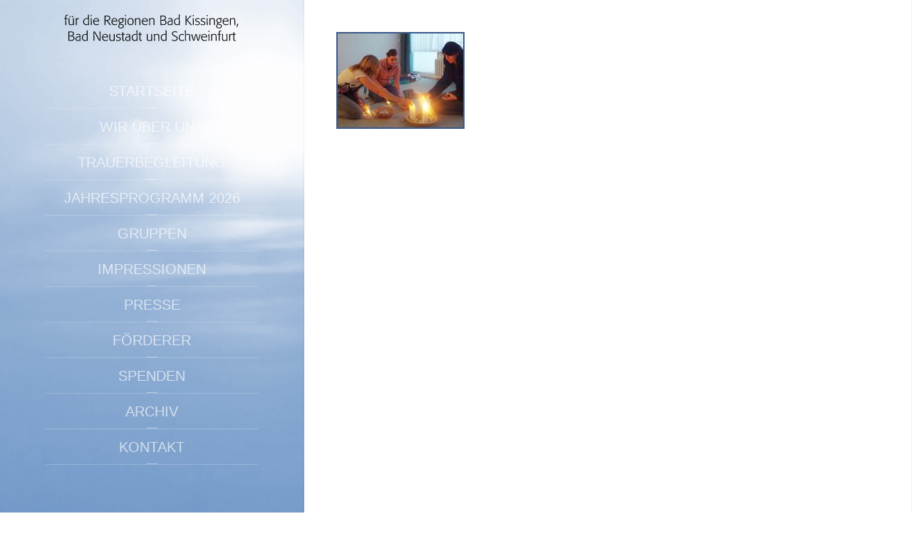

--- FILE ---
content_type: image/svg+xml
request_url: https://www.christian-presl-stiftung.de/wp-content/uploads/Logo-Christian-Presl-Stiftung.svg
body_size: 132126
content:
<?xml version="1.0" encoding="utf-8"?>
<!-- Generator: Adobe Illustrator 16.0.3, SVG Export Plug-In . SVG Version: 6.00 Build 0)  -->
<!DOCTYPE svg [
	<!ENTITY ns_flows "http://ns.adobe.com/Flows/1.0/">
	<!ENTITY ns_extend "http://ns.adobe.com/Extensibility/1.0/">
	<!ENTITY ns_ai "http://ns.adobe.com/AdobeIllustrator/10.0/">
	<!ENTITY ns_graphs "http://ns.adobe.com/Graphs/1.0/">
]>
<svg version="1.2" baseProfile="tiny" id="Ebene_1" xmlns:x="&ns_extend;" xmlns:i="&ns_ai;" xmlns:graph="&ns_graphs;"
	 xmlns="http://www.w3.org/2000/svg" xmlns:xlink="http://www.w3.org/1999/xlink" xmlns:a="http://ns.adobe.com/AdobeSVGViewerExtensions/3.0/"
	 x="0px" y="0px" width="200px" height="200px" viewBox="0 0 200 200" xml:space="preserve">
<path fill="#2F66AC" d="M118.059,50.27c5.571,2.96,14.444,4.16,21.359,4.16c21.89,0,39.306-21.134,40.701-34.79
	c-0.986-0.188-2.346-0.425-3.968-0.657c-3.461-0.494-8.109-0.961-12.861-0.839c-24.482,0.623-44.074,13.951-47.564,31.042
	c-0.381,1.851-0.581,3.751-0.581,5.696c0,1.338,0.253,7.235,0.425,8.539l-4.282,1.021c-0.174-1.325-0.408-8.197-0.408-9.56
	c0-2.239,0.229-4.427,0.669-6.559c4.042-19.791,26.056-33.792,51.632-34.444c6.456-0.165,13.33,0.5,19.641,1.962
	c0.551,0.133,1.102,0.256,1.653,0.383v1.695c0,16.066-19.951,39.742-45.041,39.742c-6.75,0-15.613-1.188-21.797-4.075
	C117.699,52.27,118.059,50.27,118.059,50.27"/>
<path fill="#5F99CE" d="M109.015,49.464c-6.072-2.705-10.279-6.56-12.357-10.438c-6.714-12.525,8.069-26.586,31.585-31.788
	c8.335-1.843,16.786-2.375,24.543-1.759c2.864,0.228,2.332,2.987-0.532,2.759c-7.081-0.562-14.869-0.08-22.602,1.63
	c-22.242,4.919-34.54,17.74-28.903,28.253c1.599,2.982,4.615,5.936,8.906,8.197c-0.127,0.51-0.244,1.024-0.35,1.544
	C109.195,48.392,109.1,48.926,109.015,49.464"/>
<g>
	<path fill="#2F66AC" d="M37.552,104.276c0.759,0,1.315,0.012,1.666,0.034c0.352,0.023,0.657,0.08,0.918,0.17
		c0.442,0.137,0.799,0.326,1.071,0.57c0.272,0.243,0.467,0.498,0.586,0.764c0.119,0.268,0.195,0.508,0.229,0.723
		c0.034,0.216,0.051,0.402,0.051,0.562c0,0.431-0.065,0.808-0.195,1.13c-0.13,0.324-0.289,0.59-0.476,0.8s-0.363,0.368-0.527,0.476
		c-0.165,0.107-0.303,0.185-0.417,0.229c-0.204,0.091-0.493,0.187-0.867,0.288c0.385,0.023,0.674,0.053,0.867,0.086
		c0.736,0.146,1.309,0.477,1.717,0.986c0.408,0.51,0.612,1.121,0.612,1.836c0,0.465-0.088,0.906-0.264,1.326
		s-0.428,0.781-0.756,1.088c-0.454,0.408-0.986,0.666-1.598,0.773s-1.553,0.178-2.822,0.213h-0.102h-0.731l-1.479,0.016
		l-0.119-0.102c0.022-0.51,0.037-0.945,0.042-1.309c0.005-0.363,0.008-0.766,0.008-1.207c0-0.396-0.006-0.986-0.017-1.768
		c-0.012-0.783-0.017-1.365-0.017-1.752v-0.424c-0.023-1.928-0.037-3.037-0.042-3.332c-0.006-0.295-0.017-0.587-0.034-0.876
		s-0.037-0.671-0.06-1.147l0.119-0.102l1.632-0.035L37.552,104.276z M36.022,109.699h0.391c0.147,0.012,0.3,0.018,0.459,0.018
		c0.521,0,0.994-0.023,1.419-0.068c0.425-0.045,0.796-0.125,1.113-0.238c0.419-0.158,0.785-0.416,1.097-0.773
		c0.312-0.356,0.467-0.813,0.467-1.368c0-0.499-0.099-0.896-0.297-1.19c-0.198-0.294-0.442-0.507-0.731-0.637
		c-0.289-0.131-0.572-0.213-0.85-0.246c-0.278-0.035-0.569-0.052-0.875-0.052c-0.102,0-0.323,0-0.663,0
		c-0.827,0.011-1.275,0.017-1.343,0.017h-0.187V109.699z M36.226,115.412c0.975-0.012,1.592-0.018,1.853-0.018
		c0.26,0,0.521-0.008,0.782-0.025s0.487-0.043,0.68-0.076c0.192-0.035,0.379-0.086,0.561-0.154c0.499-0.17,0.884-0.447,1.156-0.832
		s0.408-0.838,0.408-1.359c0-0.227-0.037-0.477-0.11-0.748c-0.074-0.273-0.247-0.539-0.519-0.799
		c-0.193-0.193-0.428-0.346-0.706-0.459c-0.278-0.113-0.567-0.197-0.867-0.248s-0.589-0.082-0.867-0.092
		c-0.278-0.012-0.598-0.018-0.961-0.018c-0.079,0-0.346,0-0.799,0c-0.295,0.012-0.567,0.018-0.816,0.018
		c0,1.211,0.005,2.102,0.017,2.668c0,0.182,0.005,0.467,0.017,0.859c0.011,0.391,0.028,0.818,0.051,1.283H36.226z"/>
	<path fill="#2F66AC" d="M51.836,111.859h-6.443c0.011,0.373,0.04,0.695,0.085,0.969c0.045,0.271,0.142,0.572,0.289,0.9
		c0.181,0.375,0.396,0.686,0.646,0.936c0.249,0.248,0.507,0.439,0.773,0.568c0.266,0.131,0.524,0.221,0.773,0.273
		c0.25,0.051,0.487,0.076,0.714,0.076c0.68,0,1.238-0.111,1.674-0.332c0.436-0.221,0.83-0.484,1.182-0.791l0.136,0.086l-0.068,0.969
		l-0.085,0.17c-0.476,0.271-0.918,0.479-1.326,0.621c-0.408,0.141-0.941,0.211-1.598,0.211c-1.337,0-2.383-0.422-3.137-1.266
		c-0.754-0.844-1.13-1.93-1.13-3.256c0-1.359,0.357-2.461,1.071-3.307c0.714-0.844,1.688-1.266,2.924-1.266
		c0.578,0,1.102,0.096,1.572,0.289c0.47,0.192,0.887,0.527,1.25,1.002c0.34,0.443,0.555,0.902,0.646,1.377
		c0.091,0.477,0.142,1.027,0.153,1.65v0.016L51.836,111.859z M50.817,110.992v-0.086c-0.023-0.328-0.063-0.609-0.119-0.842
		c-0.057-0.231-0.165-0.473-0.323-0.722s-0.337-0.45-0.535-0.604c-0.199-0.153-0.391-0.264-0.578-0.331
		c-0.187-0.068-0.357-0.111-0.51-0.128c-0.153-0.017-0.309-0.026-0.467-0.026c-0.397,0-0.776,0.074-1.139,0.222
		s-0.669,0.368-0.918,0.663c-0.25,0.295-0.425,0.592-0.527,0.893s-0.182,0.615-0.238,0.943v0.018H50.817z"/>
	<path fill="#2F66AC" d="M57.51,108.646l-0.136,0.103c-0.261-0.147-0.499-0.222-0.714-0.222c-0.408,0-0.759,0.147-1.054,0.442
		c-0.272,0.271-0.453,0.635-0.544,1.088s-0.136,1.127-0.136,2.023c0,0.396,0.005,0.867,0.017,1.41
		c0.011,0.545,0.028,1.123,0.051,1.734c0.011,0.328,0.022,0.662,0.034,1.004l-0.102,0.102l-1.02,0.016l-0.102-0.102
		c0.022-0.611,0.037-1.119,0.042-1.521c0.005-0.402,0.008-0.857,0.008-1.367c0-1.26-0.008-2.307-0.025-3.146
		c-0.017-0.838-0.06-1.637-0.127-2.396l0.102-0.102l1.003-0.153l0.102,0.103l-0.017,1.342c0.091-0.26,0.198-0.48,0.323-0.662
		c0.17-0.238,0.391-0.445,0.663-0.621c0.272-0.176,0.567-0.264,0.884-0.264c0.204,0,0.459,0.057,0.765,0.17l0.119,0.119
		L57.51,108.646z"/>
	<path fill="#2F66AC" d="M59.24,108.102l0.085-0.119h0.017c0.453-0.182,0.858-0.32,1.215-0.416c0.357-0.097,0.785-0.145,1.284-0.145
		c0.566,0,1.031,0.07,1.394,0.213c0.362,0.141,0.651,0.336,0.867,0.586c0.125,0.136,0.221,0.27,0.289,0.399
		c0.068,0.13,0.116,0.286,0.145,0.468s0.045,0.389,0.051,0.62c0.005,0.232,0.008,0.599,0.008,1.097v1.055c0,0.146,0,0.43,0,0.85
		c-0.011,0.203-0.017,0.396-0.017,0.578c0,0.486,0.009,0.912,0.026,1.275c0.017,0.361,0.048,0.871,0.093,1.529v0.119l-0.102,0.119
		l-0.901,0.051l-0.119-0.102l-0.017-0.596c-0.771,0.566-1.575,0.85-2.414,0.85c-0.861,0-1.558-0.252-2.091-0.756
		s-0.799-1.176-0.799-2.016c0-0.406,0.076-0.789,0.229-1.146c0.153-0.357,0.371-0.66,0.654-0.91c0.34-0.305,0.748-0.529,1.224-0.672
		c0.476-0.141,1.042-0.262,1.7-0.365l1.496-0.221v-0.221c-0.022-0.566-0.074-0.94-0.153-1.122c-0.091-0.181-0.264-0.356-0.519-0.526
		s-0.637-0.256-1.147-0.256c-0.51,0-0.924,0.049-1.241,0.145c-0.317,0.097-0.708,0.264-1.173,0.502l-0.136-0.068L59.24,108.102z
		 M62.64,111.434c-0.782,0.146-1.34,0.271-1.674,0.373c-0.334,0.104-0.615,0.238-0.841,0.408c-0.182,0.137-0.36,0.324-0.536,0.563
		c-0.176,0.236-0.264,0.549-0.264,0.934c0,0.5,0.173,0.943,0.519,1.336c0.346,0.391,0.841,0.586,1.487,0.586
		c0.487,0,0.893-0.08,1.216-0.238c0.323-0.158,0.66-0.385,1.011-0.68v-3.418L62.64,111.434z"/>
	<path fill="#2F66AC" d="M68.484,108.476v4.538c0,0.578,0.005,0.998,0.017,1.26c0.022,0.43,0.104,0.748,0.246,0.951
		s0.417,0.307,0.825,0.307c0.227,0,0.487-0.063,0.782-0.188l0.136,0.084l-0.051,0.766l-0.119,0.152
		c-0.182,0.035-0.337,0.061-0.468,0.078c-0.13,0.016-0.275,0.025-0.433,0.025c-0.476,0-0.853-0.074-1.131-0.221
		c-0.278-0.148-0.479-0.352-0.604-0.613c-0.125-0.26-0.201-0.535-0.229-0.824s-0.042-0.666-0.042-1.131l0.017-0.883v-4.302
		l-1.377,0.034l-0.085-0.119l0.034-0.697l0.102-0.102l1.343,0.033l-0.068-2.09l0.119-0.103l0.986-0.237l0.102,0.102l-0.085,2.328
		l1.955-0.051l0.085,0.119l-0.034,0.731l-0.119,0.085L68.484,108.476z"/>
	<path fill="#2F66AC" d="M78.844,116.33l-0.935,0.068l-0.119-0.104l0.034-0.814c-0.329,0.295-0.711,0.543-1.148,0.748
		c-0.436,0.203-1.017,0.305-1.742,0.305c-0.136,0-0.281-0.006-0.434-0.018c-0.153-0.01-0.329-0.041-0.527-0.092
		c-0.199-0.051-0.405-0.135-0.621-0.248s-0.408-0.266-0.578-0.459c-0.306-0.34-0.501-0.705-0.586-1.096s-0.133-0.859-0.145-1.402
		v-0.018v-0.441v-1.463v-1.479c0-0.316-0.006-0.611-0.017-0.884s-0.028-0.675-0.051-1.207l0.102-0.119l1.02-0.034l0.102,0.103
		c-0.045,1.439-0.068,3.054-0.068,4.845c0,0.715,0.034,1.25,0.102,1.607c0.068,0.355,0.209,0.654,0.425,0.893
		c0.158,0.191,0.374,0.346,0.646,0.459s0.566,0.17,0.884,0.17c0.147,0,0.368-0.023,0.663-0.068c0.419-0.092,0.756-0.211,1.011-0.357
		c0.255-0.146,0.547-0.357,0.875-0.629l0.051-0.051c0-1.654-0.006-2.879-0.017-3.672c-0.011-0.521-0.025-0.969-0.042-1.344
		c-0.017-0.373-0.042-0.969-0.077-1.785l0.102-0.136c0.272,0,0.468-0.003,0.586-0.009c0.119-0.005,0.252-0.02,0.4-0.042l0.102,0.119
		c-0.023,1.405-0.034,2.454-0.034,3.146c0,1.043,0.011,1.924,0.034,2.643c0.022,0.721,0.056,1.641,0.102,2.764L78.844,116.33z"/>
	<path fill="#2F66AC" d="M82.392,116.33l-1.003,0.033l-0.085-0.102c0-0.26,0.005-0.516,0.017-0.766
		c0.011-0.578,0.017-1.02,0.017-1.326c0-0.6-0.012-1.49-0.034-2.668c-0.011-0.68-0.017-1.125-0.017-1.336
		c0-0.209-0.006-0.446-0.017-0.713c-0.011-0.266-0.022-0.487-0.034-0.663c-0.012-0.175-0.04-0.501-0.085-0.978l0.085-0.119
		l1.037-0.17l0.102,0.102l-0.068,0.885l0.085-0.051c0.521-0.317,1.006-0.57,1.454-0.757s0.96-0.28,1.539-0.28
		c0.136,0,0.272,0.006,0.408,0.017c0.136,0.012,0.303,0.042,0.501,0.094c0.198,0.051,0.394,0.13,0.587,0.237
		c0.192,0.108,0.374,0.258,0.544,0.451c0.272,0.295,0.442,0.629,0.51,1.003s0.107,0.946,0.119,1.718v0.066l0.034,1.734
		c0.011,0.84,0.022,1.439,0.034,1.803c0,0.182,0.017,0.668,0.051,1.461c0.011,0.08,0.017,0.154,0.017,0.223l-0.102,0.102
		l-1.02,0.033l-0.085-0.119l0.017-0.594c0.011-0.533,0.017-0.975,0.017-1.326c0-0.477-0.006-1.111-0.017-1.904
		c-0.011-0.545-0.02-0.975-0.025-1.293c-0.006-0.316-0.014-0.572-0.025-0.764c-0.012-0.295-0.042-0.562-0.094-0.8
		c-0.051-0.237-0.156-0.447-0.314-0.629c-0.147-0.17-0.348-0.309-0.604-0.417c-0.255-0.107-0.535-0.161-0.841-0.161
		c-0.556,0-1.054,0.114-1.496,0.341s-0.861,0.492-1.258,0.799c0.011,1.031,0.017,1.697,0.017,1.996c0,0.301,0.005,0.695,0.017,1.182
		c0.011,0.488,0.051,1.672,0.119,3.555L82.392,116.33z"/>
	<path fill="#2F66AC" d="M91.958,114.426l1.53,0.459l0.612,0.17c0.465,0.137,0.774,0.232,0.927,0.289s0.303,0.119,0.45,0.188
		c0.533,0.227,0.929,0.529,1.19,0.908c0.26,0.381,0.391,0.809,0.391,1.283c0,0.453-0.099,0.861-0.297,1.225s-0.47,0.668-0.816,0.918
		s-0.74,0.436-1.182,0.561s-0.901,0.188-1.377,0.188c-0.442,0-0.875-0.059-1.3-0.178c-0.425-0.119-0.811-0.293-1.156-0.52
		s-0.621-0.516-0.824-0.867c-0.204-0.352-0.306-0.748-0.306-1.189c0-0.316,0.054-0.611,0.162-0.883
		c0.107-0.273,0.244-0.512,0.408-0.715c0.164-0.205,0.332-0.379,0.501-0.527c0.17-0.146,0.357-0.295,0.561-0.441l-0.748-0.324
		l-0.051-0.17c0.261-0.373,0.439-0.643,0.536-0.807c0.096-0.164,0.235-0.404,0.417-0.723c-0.25-0.158-0.451-0.297-0.604-0.416
		c-0.153-0.119-0.306-0.275-0.459-0.469c-0.153-0.191-0.278-0.434-0.374-0.721c-0.097-0.289-0.145-0.627-0.145-1.012
		c0-0.557,0.104-1.023,0.314-1.403c0.209-0.38,0.444-0.683,0.706-0.909c0.419-0.352,0.87-0.57,1.352-0.654
		c0.481-0.086,1.102-0.128,1.861-0.128L95,107.574h2.244l0.068,0.119l-0.068,0.715l-0.119,0.102l-1.7-0.102
		c0.294,0.237,0.558,0.529,0.791,0.875c0.232,0.346,0.349,0.813,0.349,1.402c0,0.432-0.083,0.828-0.247,1.189
		c-0.165,0.363-0.394,0.676-0.688,0.936c-0.295,0.262-0.632,0.463-1.012,0.604c-0.38,0.143-0.779,0.213-1.198,0.213
		c-0.215,0-0.504-0.039-0.867-0.119h-0.051L91.958,114.426z M92.195,115.564c-0.397,0.328-0.72,0.658-0.969,0.986
		c-0.249,0.328-0.374,0.725-0.374,1.189c0,0.227,0.048,0.457,0.144,0.689s0.247,0.449,0.451,0.654
		c0.204,0.203,0.473,0.367,0.808,0.492c0.334,0.125,0.733,0.188,1.198,0.188c0.827,0,1.451-0.193,1.87-0.578
		s0.629-0.828,0.629-1.326c0-0.25-0.042-0.465-0.127-0.646s-0.193-0.328-0.323-0.441c-0.13-0.113-0.261-0.203-0.391-0.271
		c-0.13-0.068-0.258-0.131-0.382-0.188c-0.012,0-0.029-0.006-0.051-0.018c-0.204-0.078-0.439-0.158-0.706-0.238
		c-0.266-0.078-0.649-0.191-1.147-0.34c-0.147-0.033-0.352-0.09-0.612-0.17L92.195,115.564z M94.932,109.054
		c-0.374-0.419-0.895-0.629-1.564-0.629c-0.737,0-1.306,0.218-1.708,0.654s-0.604,0.966-0.604,1.589
		c0,0.703,0.224,1.236,0.672,1.598c0.447,0.363,0.966,0.545,1.555,0.545c0.703,0,1.25-0.219,1.641-0.654s0.586-0.967,0.586-1.59
		C95.499,109.978,95.306,109.473,94.932,109.054z"/>
	<path fill="#2F66AC" d="M98.509,114.697c0.17,0.158,0.309,0.277,0.417,0.357c0.107,0.08,0.241,0.158,0.399,0.238
		c0.283,0.135,0.57,0.232,0.859,0.289c0.289,0.057,0.558,0.084,0.807,0.084s0.499-0.027,0.748-0.084
		c0.249-0.057,0.479-0.15,0.688-0.281c0.209-0.129,0.38-0.307,0.51-0.527c0.13-0.221,0.195-0.479,0.195-0.773
		c0-0.486-0.139-0.83-0.417-1.027c-0.278-0.199-0.739-0.389-1.385-0.57l-0.816-0.238c-0.306-0.102-0.572-0.197-0.799-0.289
		c-0.227-0.09-0.448-0.221-0.663-0.391s-0.391-0.391-0.527-0.662c-0.136-0.273-0.204-0.607-0.204-1.004
		c0-0.295,0.062-0.584,0.187-0.867c0.125-0.283,0.314-0.541,0.57-0.773c0.255-0.232,0.586-0.416,0.994-0.553
		c0.408-0.135,0.884-0.203,1.428-0.203c0.419,0,0.773,0.037,1.063,0.11s0.643,0.195,1.063,0.365l0.102,0.034l0.068,0.119
		l-0.119,0.986l-0.085,0.033c-0.272-0.203-0.586-0.377-0.943-0.518c-0.357-0.143-0.785-0.213-1.284-0.213
		c-0.646,0-1.136,0.145-1.47,0.434c-0.334,0.289-0.501,0.648-0.501,1.079c0,0.181,0.031,0.337,0.093,0.468
		c0.062,0.131,0.139,0.246,0.229,0.348c0.136,0.137,0.294,0.242,0.476,0.314c0.181,0.074,0.481,0.174,0.901,0.299l0.034,0.016
		l0.884,0.238c0.011,0,0.023,0,0.034,0c0.249,0.092,0.479,0.18,0.688,0.264c0.209,0.086,0.431,0.213,0.663,0.383
		c0.232,0.17,0.425,0.396,0.578,0.68c0.153,0.283,0.229,0.617,0.229,1.004c0,0.316-0.057,0.631-0.17,0.943
		c-0.113,0.311-0.297,0.598-0.552,0.857c-0.255,0.262-0.598,0.471-1.029,0.629c-0.431,0.16-0.952,0.238-1.564,0.238
		c-0.578,0-1.06-0.063-1.445-0.188c-0.385-0.123-0.748-0.283-1.088-0.475l-0.085-0.137c0.034-0.182,0.057-0.322,0.068-0.424
		c0.011-0.104,0.022-0.262,0.034-0.477v-0.086L98.509,114.697z"/>
	<path fill="#2F66AC" d="M105.792,114.697c0.17,0.158,0.309,0.277,0.417,0.357c0.107,0.08,0.241,0.158,0.399,0.238
		c0.283,0.135,0.57,0.232,0.859,0.289c0.289,0.057,0.558,0.084,0.807,0.084s0.499-0.027,0.748-0.084
		c0.249-0.057,0.479-0.15,0.688-0.281c0.209-0.129,0.38-0.307,0.51-0.527c0.13-0.221,0.195-0.479,0.195-0.773
		c0-0.486-0.139-0.83-0.417-1.027c-0.278-0.199-0.739-0.389-1.385-0.57l-0.816-0.238c-0.306-0.102-0.572-0.197-0.799-0.289
		c-0.227-0.09-0.448-0.221-0.663-0.391s-0.391-0.391-0.527-0.662c-0.136-0.273-0.204-0.607-0.204-1.004
		c0-0.295,0.062-0.584,0.187-0.867c0.125-0.283,0.314-0.541,0.57-0.773c0.255-0.232,0.586-0.416,0.994-0.553
		c0.408-0.135,0.884-0.203,1.428-0.203c0.419,0,0.773,0.037,1.063,0.11s0.643,0.195,1.063,0.365l0.102,0.034l0.068,0.119
		l-0.119,0.986l-0.085,0.033c-0.272-0.203-0.586-0.377-0.943-0.518c-0.357-0.143-0.785-0.213-1.284-0.213
		c-0.646,0-1.136,0.145-1.47,0.434c-0.334,0.289-0.501,0.648-0.501,1.079c0,0.181,0.031,0.337,0.093,0.468
		c0.062,0.131,0.139,0.246,0.229,0.348c0.136,0.137,0.294,0.242,0.476,0.314c0.181,0.074,0.481,0.174,0.901,0.299l0.034,0.016
		l0.884,0.238c0.011,0,0.023,0,0.034,0c0.249,0.092,0.479,0.18,0.688,0.264c0.209,0.086,0.431,0.213,0.663,0.383
		c0.232,0.17,0.425,0.396,0.578,0.68c0.153,0.283,0.229,0.617,0.229,1.004c0,0.316-0.057,0.631-0.17,0.943
		c-0.113,0.311-0.297,0.598-0.552,0.857c-0.255,0.262-0.598,0.471-1.029,0.629c-0.431,0.16-0.952,0.238-1.564,0.238
		c-0.578,0-1.06-0.063-1.445-0.188c-0.385-0.123-0.748-0.283-1.088-0.475l-0.085-0.137c0.034-0.182,0.057-0.322,0.068-0.424
		c0.011-0.104,0.022-0.262,0.034-0.477v-0.086L105.792,114.697z"/>
	<path fill="#2F66AC" d="M114.944,108.476v4.538c0,0.578,0.005,0.998,0.017,1.26c0.022,0.43,0.104,0.748,0.246,0.951
		s0.417,0.307,0.825,0.307c0.227,0,0.487-0.063,0.782-0.188l0.136,0.084l-0.051,0.766l-0.119,0.152
		c-0.182,0.035-0.337,0.061-0.468,0.078c-0.13,0.016-0.275,0.025-0.433,0.025c-0.476,0-0.853-0.074-1.131-0.221
		c-0.278-0.148-0.479-0.352-0.604-0.613c-0.125-0.26-0.201-0.535-0.229-0.824s-0.042-0.666-0.042-1.131l0.017-0.883v-4.302
		l-1.377,0.034l-0.085-0.119l0.034-0.697l0.102-0.102l1.343,0.033l-0.068-2.09l0.119-0.103l0.986-0.237l0.102,0.102l-0.085,2.328
		l1.955-0.051l0.085,0.119l-0.034,0.731l-0.119,0.085L114.944,108.476z"/>
	<path fill="#2F66AC" d="M125.173,111.859h-6.443c0.011,0.373,0.04,0.695,0.085,0.969c0.045,0.271,0.142,0.572,0.289,0.9
		c0.181,0.375,0.396,0.686,0.646,0.936c0.249,0.248,0.507,0.439,0.773,0.568c0.266,0.131,0.524,0.221,0.773,0.273
		c0.25,0.051,0.487,0.076,0.714,0.076c0.68,0,1.238-0.111,1.674-0.332c0.436-0.221,0.83-0.484,1.182-0.791l0.136,0.086l-0.068,0.969
		l-0.085,0.17c-0.476,0.271-0.918,0.479-1.326,0.621c-0.408,0.141-0.941,0.211-1.598,0.211c-1.337,0-2.383-0.422-3.137-1.266
		c-0.754-0.844-1.13-1.93-1.13-3.256c0-1.359,0.357-2.461,1.071-3.307c0.714-0.844,1.688-1.266,2.924-1.266
		c0.578,0,1.102,0.096,1.572,0.289c0.47,0.192,0.887,0.527,1.25,1.002c0.34,0.443,0.555,0.902,0.646,1.377
		c0.091,0.477,0.142,1.027,0.153,1.65v0.016L125.173,111.859z M124.153,110.992v-0.086c-0.023-0.328-0.063-0.609-0.119-0.842
		c-0.057-0.231-0.165-0.473-0.323-0.722s-0.337-0.45-0.535-0.604c-0.199-0.153-0.391-0.264-0.578-0.331
		c-0.187-0.068-0.357-0.111-0.51-0.128c-0.153-0.017-0.309-0.026-0.467-0.026c-0.397,0-0.776,0.074-1.139,0.222
		s-0.669,0.368-0.918,0.663c-0.25,0.295-0.425,0.592-0.527,0.893s-0.182,0.615-0.238,0.943v0.018H124.153z"/>
	<path fill="#2F66AC" d="M128.24,116.33l-0.986,0.016l-0.102-0.102v-5.219c0-2.527-0.012-4.205-0.034-5.031
		c-0.011-0.545-0.025-1-0.042-1.369c-0.017-0.368-0.048-0.875-0.093-1.521l0.102-0.102l1.071-0.17l0.102,0.102
		c-0.023,0.963-0.037,1.782-0.042,2.457c-0.006,0.674-0.009,1.374-0.009,2.1c0,3.615,0.045,6.527,0.136,8.738L128.24,116.33z"/>
	<path fill="#2F66AC" d="M131.786,116.33l-0.986,0.016l-0.102-0.102v-5.219c0-2.527-0.012-4.205-0.034-5.031
		c-0.011-0.545-0.025-1-0.042-1.369c-0.017-0.368-0.048-0.875-0.093-1.521l0.102-0.102l1.071-0.17l0.102,0.102
		c-0.023,0.963-0.037,1.782-0.042,2.457c-0.006,0.674-0.009,1.374-0.009,2.1c0,3.615,0.045,6.527,0.136,8.738L131.786,116.33z"/>
	<path fill="#2F66AC" d="M141.239,111.859h-6.443c0.011,0.373,0.04,0.695,0.085,0.969c0.045,0.271,0.142,0.572,0.289,0.9
		c0.181,0.375,0.396,0.686,0.646,0.936c0.249,0.248,0.507,0.439,0.773,0.568c0.266,0.131,0.524,0.221,0.773,0.273
		c0.25,0.051,0.487,0.076,0.714,0.076c0.68,0,1.238-0.111,1.674-0.332c0.436-0.221,0.83-0.484,1.182-0.791l0.136,0.086l-0.068,0.969
		l-0.085,0.17c-0.476,0.271-0.918,0.479-1.326,0.621c-0.408,0.141-0.941,0.211-1.598,0.211c-1.337,0-2.383-0.422-3.137-1.266
		c-0.754-0.844-1.13-1.93-1.13-3.256c0-1.359,0.357-2.461,1.071-3.307c0.714-0.844,1.688-1.266,2.924-1.266
		c0.578,0,1.102,0.096,1.572,0.289c0.47,0.192,0.887,0.527,1.25,1.002c0.34,0.443,0.555,0.902,0.646,1.377
		c0.091,0.477,0.142,1.027,0.153,1.65v0.016L141.239,111.859z M140.219,110.992v-0.086c-0.023-0.328-0.063-0.609-0.119-0.842
		c-0.057-0.231-0.165-0.473-0.323-0.722s-0.337-0.45-0.535-0.604c-0.199-0.153-0.391-0.264-0.578-0.331
		c-0.187-0.068-0.357-0.111-0.51-0.128c-0.153-0.017-0.309-0.026-0.467-0.026c-0.397,0-0.776,0.074-1.139,0.222
		s-0.669,0.368-0.918,0.663c-0.25,0.295-0.425,0.592-0.527,0.893s-0.182,0.615-0.238,0.943v0.018H140.219z"/>
	<path fill="#2F66AC" d="M149.942,108.492c0,1.881,0.006,3.254,0.017,4.115c0.011,0.521,0.028,1.129,0.051,1.826
		c0.022,0.697,0.04,1.301,0.051,1.811l-0.102,0.086l-0.969,0.033l-0.119-0.102v-7.77l-1.462,0.018l-0.119-0.102l0.034-0.715
		l0.102-0.119l1.445,0.051l-0.034-1.139c-0.011-0.146-0.017-0.367-0.017-0.662c0-0.511,0.048-0.918,0.145-1.225
		s0.252-0.566,0.468-0.782c0.249-0.249,0.541-0.422,0.875-0.519c0.334-0.096,0.666-0.145,0.995-0.145
		c0.181,0,0.425,0.029,0.731,0.086l0.085,0.135l-0.051,0.646l-0.136,0.119c-0.215-0.068-0.419-0.102-0.612-0.102
		c-0.555,0-0.926,0.146-1.113,0.441s-0.281,0.726-0.281,1.292l0.017,0.238c0,0.079,0,0.164,0,0.255v1.377l1.819-0.034l0.136,0.136
		l-0.068,0.664l-0.102,0.118L149.942,108.492z"/>
	<path fill="#2F66AC" d="M160.184,116.33l-0.935,0.068l-0.119-0.104l0.034-0.814c-0.329,0.295-0.711,0.543-1.148,0.748
		c-0.436,0.203-1.017,0.305-1.742,0.305c-0.136,0-0.281-0.006-0.434-0.018c-0.153-0.01-0.329-0.041-0.527-0.092
		c-0.199-0.051-0.405-0.135-0.621-0.248s-0.408-0.266-0.578-0.459c-0.306-0.34-0.501-0.705-0.586-1.096s-0.133-0.859-0.145-1.402
		v-0.018v-0.441v-1.463v-1.479c0-0.316-0.006-0.611-0.017-0.884s-0.028-0.675-0.051-1.207l0.102-0.119l1.02-0.034l0.102,0.103
		c-0.045,1.439-0.068,3.054-0.068,4.845c0,0.715,0.034,1.25,0.102,1.607c0.068,0.355,0.209,0.654,0.425,0.893
		c0.158,0.191,0.374,0.346,0.646,0.459s0.566,0.17,0.884,0.17c0.147,0,0.368-0.023,0.663-0.068c0.419-0.092,0.756-0.211,1.011-0.357
		c0.255-0.146,0.547-0.357,0.875-0.629l0.051-0.051c0-1.654-0.006-2.879-0.017-3.672c-0.011-0.521-0.025-0.969-0.042-1.344
		c-0.017-0.373-0.042-0.969-0.077-1.785l0.102-0.136c0.272,0,0.468-0.003,0.586-0.009c0.119-0.005,0.252-0.02,0.4-0.042l0.102,0.119
		c-0.023,1.405-0.034,2.454-0.034,3.146c0,1.043,0.011,1.924,0.034,2.643c0.022,0.721,0.056,1.641,0.102,2.764L160.184,116.33z
		 M155.814,106.215c-0.159,0-0.278,0.002-0.357,0.008c-0.08,0.006-0.244,0.015-0.493,0.025l-0.238,0.018l-0.136-0.137
		c0.022-0.305,0.034-0.531,0.034-0.68c0-0.057-0.006-0.113-0.017-0.17c0-0.102,0-0.192,0-0.271l0.136-0.137
		c0.181,0,0.323-0.002,0.425-0.008s0.255-0.014,0.459-0.025c0.068-0.012,0.136-0.018,0.204-0.018l0.119,0.137
		c-0.022,0.295-0.034,0.51-0.034,0.646c0,0.058,0.005,0.119,0.017,0.187c0,0.113,0,0.211,0,0.289L155.814,106.215z M158.857,106.215
		c-0.159,0-0.278,0.002-0.357,0.008c-0.08,0.006-0.244,0.015-0.493,0.025l-0.238,0.018l-0.119-0.137
		c0-0.078,0.005-0.209,0.017-0.391c0-0.078,0-0.146,0-0.203c0-0.068,0-0.137,0-0.205c-0.012-0.158-0.017-0.266-0.017-0.322
		l0.136-0.137c0.181,0,0.315-0.002,0.4-0.008s0.241-0.014,0.467-0.025l0.221-0.018l0.119,0.137c0,0.079,0,0.197,0,0.356
		c-0.011,0.079-0.017,0.153-0.017,0.222c0,0.057,0.005,0.125,0.017,0.203c0,0.159,0,0.272,0,0.34L158.857,106.215z"/>
	<path fill="#2F66AC" d="M166.342,108.646l-0.136,0.103c-0.261-0.147-0.499-0.222-0.714-0.222c-0.408,0-0.759,0.147-1.054,0.442
		c-0.272,0.271-0.453,0.635-0.544,1.088s-0.136,1.127-0.136,2.023c0,0.396,0.005,0.867,0.017,1.41
		c0.011,0.545,0.028,1.123,0.051,1.734c0.011,0.328,0.022,0.662,0.034,1.004l-0.102,0.102l-1.02,0.016l-0.102-0.102
		c0.022-0.611,0.037-1.119,0.042-1.521c0.005-0.402,0.008-0.857,0.008-1.367c0-1.26-0.008-2.307-0.025-3.146
		c-0.017-0.838-0.06-1.637-0.127-2.396l0.102-0.102l1.003-0.153l0.102,0.103l-0.017,1.342c0.091-0.26,0.198-0.48,0.323-0.662
		c0.17-0.238,0.391-0.445,0.663-0.621c0.272-0.176,0.567-0.264,0.884-0.264c0.204,0,0.459,0.057,0.765,0.17l0.119,0.119
		L166.342,108.646z"/>
	<path fill="#2F66AC" d="M41.706,137.33c-0.261,0-0.439,0-0.536,0s-0.264,0.01-0.501,0.033l-0.102-0.119v-1.988
		c0-0.34-0.011-0.912-0.034-1.717v-0.324l-0.136-7.309l-2.499,7.598c-0.125,0.375-0.454,1.377-0.986,3.01l-0.238,0.715l-0.136,0.102
		c-0.091,0-0.232-0.006-0.425-0.018c-0.091,0-0.17,0-0.238,0c-0.08,0-0.165,0-0.255,0c-0.204,0.012-0.357,0.018-0.459,0.018
		l-0.119-0.119l-0.068-0.221l-0.646-2.193c-0.17-0.555-0.295-0.957-0.374-1.207l-2.278-7.463l-0.272,6.238l-0.034,0.715
		c-0.023,0.635-0.04,1.115-0.051,1.445c-0.011,0.328-0.023,0.656-0.034,0.984c-0.012,0.33-0.02,0.635-0.026,0.918
		c-0.006,0.285-0.008,0.545-0.008,0.783l-0.102,0.119c-0.329,0-0.64,0.006-0.935,0.016l-0.102-0.135
		c0.034-0.307,0.063-0.602,0.085-0.885c0.023-0.283,0.045-0.691,0.068-1.223c0.022-0.295,0.045-0.641,0.068-1.037
		c0.022-0.387,0.045-0.727,0.068-1.021l0.204-3.723c0.011-0.238,0.022-0.447,0.034-0.629c0.011-0.352,0.022-0.641,0.034-0.867
		s0.022-0.473,0.034-0.738c0.011-0.268,0.022-0.572,0.034-0.918c0.011-0.346,0.017-0.598,0.017-0.758l0.085-0.084
		c0.385,0,0.646,0,0.782,0c0.136,0,0.396-0.012,0.782-0.035l0.119,0.104c0.011,0.033,0.096,0.311,0.255,0.832
		c0.17,0.555,0.286,0.93,0.349,1.123c0.062,0.191,0.122,0.396,0.179,0.611l2.618,8.551l2.618-7.889l0.272-0.764
		c0.261-0.771,0.408-1.207,0.442-1.311c0.057-0.158,0.122-0.34,0.196-0.543c0.073-0.205,0.139-0.402,0.195-0.596l0.119-0.084
		c0.294,0,0.499-0.004,0.612-0.01c0.113-0.004,0.329-0.014,0.646-0.025c0.022,0,0.102-0.006,0.238-0.016l0.119,0.135l0.136,5.457
		l0.034,0.85c0.045,1.248,0.083,2.262,0.111,3.043c0.028,0.783,0.071,1.6,0.127,2.449L41.706,137.33z"/>
	<path fill="#2F66AC" d="M51.215,132.859h-6.443c0.011,0.373,0.04,0.695,0.085,0.969c0.045,0.271,0.142,0.572,0.289,0.9
		c0.181,0.375,0.396,0.686,0.646,0.936c0.249,0.248,0.507,0.439,0.773,0.568c0.266,0.131,0.524,0.221,0.773,0.273
		c0.25,0.051,0.487,0.076,0.714,0.076c0.68,0,1.238-0.111,1.674-0.332c0.436-0.221,0.83-0.484,1.182-0.791l0.136,0.086l-0.068,0.969
		l-0.085,0.17c-0.476,0.271-0.918,0.479-1.326,0.621c-0.408,0.141-0.941,0.211-1.598,0.211c-1.337,0-2.383-0.422-3.137-1.266
		c-0.754-0.844-1.13-1.93-1.13-3.256c0-1.359,0.357-2.461,1.071-3.307c0.714-0.844,1.688-1.266,2.924-1.266
		c0.578,0,1.102,0.096,1.572,0.289s0.887,0.527,1.25,1.002c0.34,0.443,0.555,0.902,0.646,1.377c0.091,0.477,0.142,1.027,0.153,1.65
		v0.016L51.215,132.859z M50.195,131.992v-0.086c-0.023-0.328-0.063-0.609-0.119-0.842c-0.057-0.232-0.165-0.473-0.323-0.723
		c-0.159-0.248-0.337-0.449-0.535-0.604c-0.199-0.152-0.391-0.262-0.578-0.33s-0.357-0.111-0.51-0.129
		c-0.153-0.016-0.309-0.025-0.467-0.025c-0.397,0-0.776,0.074-1.139,0.223c-0.363,0.146-0.669,0.367-0.918,0.662
		c-0.25,0.295-0.425,0.592-0.527,0.893s-0.182,0.615-0.238,0.943v0.018H50.195z"/>
	<path fill="#2F66AC" d="M54.265,137.33l-1.003,0.033l-0.085-0.102c0-0.26,0.005-0.516,0.017-0.766
		c0.011-0.578,0.017-1.02,0.017-1.326c0-0.6-0.012-1.49-0.034-2.668c-0.011-0.68-0.017-1.125-0.017-1.334
		c0-0.211-0.006-0.449-0.017-0.715s-0.022-0.486-0.034-0.662c-0.012-0.176-0.04-0.502-0.085-0.979l0.085-0.119l1.037-0.17
		l0.102,0.102l-0.068,0.885l0.085-0.051c0.521-0.318,1.006-0.57,1.454-0.758c0.448-0.186,0.96-0.279,1.539-0.279
		c0.136,0,0.272,0.006,0.408,0.018c0.136,0.01,0.303,0.041,0.501,0.092c0.198,0.053,0.394,0.131,0.587,0.238
		c0.192,0.109,0.374,0.258,0.544,0.451c0.272,0.295,0.442,0.629,0.51,1.002c0.068,0.375,0.107,0.947,0.119,1.719v0.066l0.034,1.734
		c0.011,0.84,0.022,1.439,0.034,1.803c0,0.182,0.017,0.668,0.051,1.461c0.011,0.08,0.017,0.154,0.017,0.223l-0.102,0.102
		l-1.02,0.033l-0.085-0.119l0.017-0.594c0.011-0.533,0.017-0.975,0.017-1.326c0-0.477-0.006-1.111-0.017-1.904
		c-0.011-0.545-0.02-0.975-0.025-1.293c-0.006-0.316-0.014-0.572-0.025-0.764c-0.012-0.295-0.042-0.563-0.094-0.799
		c-0.051-0.238-0.156-0.449-0.314-0.629c-0.147-0.172-0.348-0.311-0.604-0.418c-0.255-0.107-0.535-0.16-0.841-0.16
		c-0.556,0-1.054,0.113-1.496,0.34s-0.861,0.492-1.258,0.799c0.011,1.031,0.017,1.697,0.017,1.996c0,0.301,0.005,0.695,0.017,1.182
		c0.011,0.488,0.051,1.672,0.119,3.555L54.265,137.33z"/>
	<path fill="#2F66AC" d="M61.995,135.697c0.17,0.158,0.309,0.277,0.417,0.357c0.107,0.08,0.241,0.158,0.399,0.238
		c0.283,0.135,0.57,0.232,0.859,0.289c0.289,0.057,0.558,0.084,0.807,0.084s0.499-0.027,0.748-0.084
		c0.249-0.057,0.479-0.15,0.688-0.281c0.209-0.129,0.38-0.307,0.51-0.527c0.13-0.221,0.195-0.479,0.195-0.773
		c0-0.486-0.139-0.83-0.417-1.027c-0.278-0.199-0.739-0.389-1.385-0.57L64,133.164c-0.306-0.102-0.572-0.197-0.799-0.289
		c-0.227-0.09-0.448-0.221-0.663-0.391s-0.391-0.391-0.527-0.662c-0.136-0.273-0.204-0.607-0.204-1.004
		c0-0.295,0.062-0.584,0.187-0.867c0.125-0.283,0.314-0.541,0.57-0.773c0.255-0.232,0.586-0.416,0.994-0.553
		c0.408-0.135,0.884-0.203,1.428-0.203c0.419,0,0.773,0.037,1.063,0.109c0.289,0.074,0.643,0.197,1.063,0.367l0.102,0.033
		l0.068,0.119l-0.119,0.986l-0.085,0.033c-0.272-0.203-0.586-0.377-0.943-0.518c-0.357-0.143-0.785-0.213-1.284-0.213
		c-0.646,0-1.136,0.145-1.47,0.434c-0.334,0.289-0.501,0.648-0.501,1.08c0,0.18,0.031,0.336,0.093,0.467
		c0.062,0.131,0.139,0.246,0.229,0.348c0.136,0.137,0.294,0.242,0.476,0.314c0.181,0.074,0.481,0.174,0.901,0.299l0.034,0.016
		l0.884,0.238c0.011,0,0.023,0,0.034,0c0.249,0.092,0.479,0.18,0.688,0.264c0.209,0.086,0.431,0.213,0.663,0.383
		c0.232,0.17,0.425,0.396,0.578,0.68c0.153,0.283,0.229,0.617,0.229,1.004c0,0.316-0.057,0.631-0.17,0.943
		c-0.113,0.311-0.297,0.598-0.552,0.857c-0.255,0.262-0.598,0.471-1.029,0.629c-0.431,0.16-0.952,0.238-1.564,0.238
		c-0.578,0-1.06-0.063-1.445-0.188c-0.385-0.123-0.748-0.283-1.088-0.475l-0.085-0.137c0.034-0.182,0.057-0.322,0.068-0.424
		c0.011-0.104,0.022-0.262,0.034-0.477v-0.086L61.995,135.697z"/>
	<path fill="#2F66AC" d="M75.746,135.697l-0.102,1.004l-0.136,0.203c-0.396,0.25-0.799,0.416-1.207,0.502
		c-0.408,0.084-0.788,0.127-1.139,0.127c-0.521,0-1.026-0.088-1.513-0.264s-0.921-0.441-1.3-0.799
		c-0.38-0.357-0.68-0.82-0.901-1.395c-0.221-0.57-0.332-1.236-0.332-1.996c0-1.361,0.371-2.477,1.113-3.35s1.788-1.309,3.137-1.309
		c0.499,0,0.906,0.051,1.224,0.152s0.629,0.244,0.935,0.426l0.085,0.152l-0.119,0.953l-0.153,0.066
		c-0.283-0.248-0.575-0.447-0.875-0.594c-0.3-0.148-0.688-0.221-1.165-0.221c-0.396,0-0.773,0.072-1.13,0.221
		c-0.357,0.146-0.66,0.334-0.91,0.561c-0.374,0.34-0.646,0.766-0.816,1.275s-0.255,1.059-0.255,1.648
		c0,0.623,0.088,1.164,0.264,1.623c0.175,0.459,0.411,0.83,0.706,1.113c0.294,0.285,0.62,0.49,0.977,0.621
		c0.357,0.131,0.717,0.195,1.08,0.195c0.896,0,1.683-0.328,2.363-0.986L75.746,135.697z"/>
	<path fill="#2F66AC" d="M78.354,137.33l-0.986,0.016l-0.102-0.102v-5.916c0-1.643-0.006-2.879-0.017-3.705
		c0-0.488-0.006-0.885-0.017-1.191c-0.011-0.305-0.02-0.568-0.025-0.789s-0.017-0.447-0.034-0.68
		c-0.017-0.232-0.042-0.52-0.076-0.859l0.102-0.102l1.071-0.17l0.102,0.102c-0.023,0.623-0.04,1.201-0.051,1.734
		c-0.012,0.533-0.017,1.094-0.017,1.684l0.017,0.85c0,0.385,0,0.82,0,1.309c0.487-0.328,0.966-0.592,1.436-0.791
		c0.47-0.197,1.017-0.297,1.641-0.297c0.34,0,0.632,0.037,0.875,0.109c0.244,0.074,0.479,0.186,0.706,0.332
		c0.442,0.295,0.717,0.646,0.825,1.055c0.107,0.408,0.178,1.088,0.212,2.039v0.051l0.034,1.734v0.238
		c0.011,0.84,0.022,1.406,0.034,1.699c0,0.229,0.006,0.469,0.017,0.723c0.011,0.256,0.022,0.531,0.034,0.826l-0.085,0.102
		l-1.02,0.033l-0.085-0.119c0-0.182,0.006-0.742,0.017-1.682c0-0.625,0-1.191,0-1.701c0-0.736,0-1.26,0-1.572
		s-0.011-0.621-0.034-0.926c-0.012-0.283-0.045-0.547-0.102-0.791c-0.057-0.244-0.17-0.461-0.34-0.654
		c-0.147-0.17-0.351-0.313-0.612-0.426s-0.544-0.17-0.85-0.17c-0.521,0-1.003,0.113-1.445,0.34s-0.861,0.5-1.258,0.816
		c0,1.541,0.011,2.721,0.034,3.535c0.011,0.477,0.04,1.457,0.085,2.941c0.011,0.092,0.017,0.182,0.017,0.273L78.354,137.33z"/>
	<path fill="#2F66AC" d="M93.469,132.859h-6.443c0.011,0.373,0.04,0.695,0.085,0.969c0.045,0.271,0.142,0.572,0.289,0.9
		c0.181,0.375,0.396,0.686,0.646,0.936c0.249,0.248,0.507,0.439,0.773,0.568c0.266,0.131,0.524,0.221,0.773,0.273
		c0.25,0.051,0.487,0.076,0.714,0.076c0.68,0,1.238-0.111,1.674-0.332c0.436-0.221,0.83-0.484,1.182-0.791l0.136,0.086l-0.068,0.969
		l-0.085,0.17c-0.476,0.271-0.918,0.479-1.326,0.621c-0.408,0.141-0.941,0.211-1.598,0.211c-1.337,0-2.383-0.422-3.137-1.266
		c-0.754-0.844-1.13-1.93-1.13-3.256c0-1.359,0.357-2.461,1.071-3.307c0.714-0.844,1.688-1.266,2.924-1.266
		c0.578,0,1.102,0.096,1.572,0.289s0.887,0.527,1.25,1.002c0.34,0.443,0.555,0.902,0.646,1.377c0.091,0.477,0.142,1.027,0.153,1.65
		v0.016L93.469,132.859z M92.45,131.992v-0.086c-0.023-0.328-0.063-0.609-0.119-0.842c-0.057-0.232-0.165-0.473-0.323-0.723
		c-0.159-0.248-0.337-0.449-0.535-0.604c-0.199-0.152-0.391-0.262-0.578-0.33s-0.357-0.111-0.51-0.129
		c-0.153-0.016-0.309-0.025-0.467-0.025c-0.397,0-0.776,0.074-1.139,0.223c-0.363,0.146-0.669,0.367-0.918,0.662
		c-0.25,0.295-0.425,0.592-0.527,0.893s-0.182,0.615-0.238,0.943v0.018H92.45z"/>
	<path fill="#2F66AC" d="M96.519,137.33l-1.003,0.033l-0.085-0.102c0-0.26,0.005-0.516,0.017-0.766
		c0.011-0.578,0.017-1.02,0.017-1.326c0-0.6-0.012-1.49-0.034-2.668c-0.011-0.68-0.017-1.125-0.017-1.334
		c0-0.211-0.006-0.449-0.017-0.715s-0.022-0.486-0.034-0.662c-0.012-0.176-0.04-0.502-0.085-0.979l0.085-0.119l1.037-0.17
		l0.102,0.102l-0.068,0.885l0.085-0.051c0.521-0.318,1.006-0.57,1.454-0.758c0.448-0.186,0.96-0.279,1.539-0.279
		c0.136,0,0.272,0.006,0.408,0.018c0.136,0.01,0.303,0.041,0.501,0.092c0.198,0.053,0.394,0.131,0.587,0.238
		c0.192,0.109,0.374,0.258,0.544,0.451c0.272,0.295,0.442,0.629,0.51,1.002c0.068,0.375,0.107,0.947,0.119,1.719v0.066l0.034,1.734
		c0.011,0.84,0.022,1.439,0.034,1.803c0,0.182,0.017,0.668,0.051,1.461c0.011,0.08,0.017,0.154,0.017,0.223l-0.102,0.102
		l-1.02,0.033l-0.085-0.119l0.017-0.594c0.011-0.533,0.017-0.975,0.017-1.326c0-0.477-0.006-1.111-0.017-1.904
		c-0.011-0.545-0.02-0.975-0.025-1.293c-0.006-0.316-0.014-0.572-0.025-0.764c-0.012-0.295-0.042-0.563-0.094-0.799
		c-0.051-0.238-0.156-0.449-0.314-0.629c-0.147-0.172-0.348-0.311-0.604-0.418c-0.255-0.107-0.535-0.16-0.841-0.16
		c-0.556,0-1.054,0.113-1.496,0.34s-0.861,0.492-1.258,0.799c0.011,1.031,0.017,1.697,0.017,1.996c0,0.301,0.005,0.695,0.017,1.182
		c0.011,0.488,0.051,1.672,0.119,3.555L96.519,137.33z"/>
	<path fill="#2F66AC" d="M111.054,125.752l-1.088,0.104l-0.136-0.137l0.017-1.055l0.136-0.135l1.088-0.104l0.119,0.137l-0.017,1.055
		L111.054,125.752z M111.139,137.33l-1.02,0.016l-0.085-0.084c0.011-0.748,0.017-1.467,0.017-2.158c0-1.01-0.006-1.955-0.017-2.84
		c-0.023-0.736-0.042-1.369-0.06-1.896c-0.017-0.525-0.042-1.045-0.077-1.555l0.102-0.102l1.02-0.154l0.102,0.104
		c-0.023,0.408-0.037,0.744-0.042,1.012c-0.006,0.266-0.008,0.541-0.008,0.824c0,1.064,0.017,2.188,0.051,3.365
		c0.034,1.18,0.074,2.301,0.119,3.367L111.139,137.33z"/>
	<path fill="#2F66AC" d="M114.678,137.33l-1.003,0.033l-0.085-0.102c0-0.26,0.005-0.516,0.017-0.766
		c0.011-0.578,0.017-1.02,0.017-1.326c0-0.6-0.012-1.49-0.034-2.668c-0.011-0.68-0.017-1.125-0.017-1.334
		c0-0.211-0.006-0.449-0.017-0.715s-0.022-0.486-0.034-0.662c-0.012-0.176-0.04-0.502-0.085-0.979l0.085-0.119l1.037-0.17
		l0.102,0.102l-0.068,0.885l0.085-0.051c0.521-0.318,1.006-0.57,1.454-0.758c0.448-0.186,0.96-0.279,1.539-0.279
		c0.136,0,0.272,0.006,0.408,0.018c0.136,0.01,0.303,0.041,0.501,0.092c0.198,0.053,0.394,0.131,0.587,0.238
		c0.192,0.109,0.374,0.258,0.544,0.451c0.272,0.295,0.442,0.629,0.51,1.002c0.068,0.375,0.107,0.947,0.119,1.719v0.066l0.034,1.734
		c0.011,0.84,0.022,1.439,0.034,1.803c0,0.182,0.017,0.668,0.051,1.461c0.011,0.08,0.017,0.154,0.017,0.223l-0.102,0.102
		l-1.02,0.033l-0.085-0.119l0.017-0.594c0.011-0.533,0.017-0.975,0.017-1.326c0-0.477-0.006-1.111-0.017-1.904
		c-0.011-0.545-0.02-0.975-0.025-1.293c-0.006-0.316-0.014-0.572-0.025-0.764c-0.012-0.295-0.042-0.563-0.094-0.799
		c-0.051-0.238-0.156-0.449-0.314-0.629c-0.147-0.172-0.348-0.311-0.604-0.418c-0.255-0.107-0.535-0.16-0.841-0.16
		c-0.556,0-1.054,0.113-1.496,0.34s-0.861,0.492-1.258,0.799c0.011,1.031,0.017,1.697,0.017,1.996c0,0.301,0.005,0.695,0.017,1.182
		c0.011,0.488,0.051,1.672,0.119,3.555L114.678,137.33z"/>
	<path fill="#2F66AC" d="M131.831,137.33l-1.02,0.016l-0.119-0.102c0.022-2.357,0.034-4.131,0.034-5.32
		c0-1.281-0.011-3.18-0.034-5.695l-3.604,0.068l-0.119-0.102l0.068-0.834l0.119-0.084l1.751,0.051h4.029l2.431-0.051l0.102,0.084
		l-0.068,0.85l-0.102,0.086c-0.204-0.012-0.402-0.023-0.595-0.035c-0.51-0.021-0.943-0.035-1.3-0.041s-0.893-0.01-1.606-0.01
		c0,2.414,0.005,4.273,0.017,5.576c0.011,0.873,0.025,1.621,0.042,2.244c0.017,0.623,0.042,1.684,0.076,3.18L131.831,137.33z"/>
	<path fill="#2F66AC" d="M139.352,129.646l-0.136,0.102c-0.261-0.148-0.499-0.221-0.714-0.221c-0.408,0-0.759,0.146-1.054,0.441
		c-0.272,0.271-0.453,0.635-0.544,1.088s-0.136,1.127-0.136,2.023c0,0.396,0.005,0.867,0.017,1.41
		c0.011,0.545,0.028,1.123,0.051,1.734c0.011,0.328,0.022,0.662,0.034,1.004l-0.102,0.102l-1.02,0.016l-0.102-0.102
		c0.022-0.611,0.037-1.119,0.042-1.521c0.005-0.402,0.008-0.857,0.008-1.367c0-1.26-0.008-2.307-0.025-3.146
		c-0.017-0.838-0.06-1.637-0.127-2.396l0.102-0.102l1.003-0.154l0.102,0.104l-0.017,1.342c0.091-0.26,0.198-0.48,0.323-0.662
		c0.17-0.238,0.391-0.445,0.663-0.621c0.272-0.176,0.567-0.264,0.884-0.264c0.204,0,0.459,0.057,0.765,0.17l0.119,0.119
		L139.352,129.646z"/>
	<path fill="#2F66AC" d="M141.082,129.102l0.085-0.119h0.017c0.453-0.182,0.858-0.32,1.215-0.416s0.785-0.145,1.284-0.145
		c0.566,0,1.031,0.07,1.394,0.213c0.362,0.141,0.651,0.336,0.867,0.586c0.125,0.137,0.221,0.27,0.289,0.398
		c0.068,0.131,0.116,0.287,0.145,0.469s0.045,0.389,0.051,0.621c0.005,0.232,0.008,0.598,0.008,1.096v1.055c0,0.146,0,0.43,0,0.85
		c-0.011,0.203-0.017,0.396-0.017,0.578c0,0.486,0.009,0.912,0.026,1.275c0.017,0.361,0.048,0.871,0.093,1.529v0.119l-0.102,0.119
		l-0.901,0.051l-0.119-0.102l-0.017-0.596c-0.771,0.566-1.575,0.85-2.414,0.85c-0.861,0-1.558-0.252-2.091-0.756
		s-0.799-1.176-0.799-2.016c0-0.406,0.076-0.789,0.229-1.146c0.153-0.357,0.371-0.66,0.654-0.91c0.34-0.305,0.748-0.529,1.224-0.672
		c0.476-0.141,1.042-0.262,1.7-0.365l1.496-0.221v-0.221c-0.022-0.566-0.074-0.941-0.153-1.121
		c-0.091-0.182-0.264-0.357-0.519-0.527s-0.637-0.256-1.147-0.256c-0.51,0-0.924,0.049-1.241,0.145
		c-0.317,0.098-0.708,0.264-1.173,0.502l-0.136-0.068L141.082,129.102z M144.482,132.434c-0.782,0.146-1.34,0.271-1.674,0.373
		c-0.334,0.104-0.615,0.238-0.841,0.408c-0.182,0.137-0.36,0.324-0.536,0.563c-0.176,0.236-0.264,0.549-0.264,0.934
		c0,0.5,0.173,0.943,0.519,1.336c0.346,0.391,0.841,0.586,1.487,0.586c0.487,0,0.893-0.08,1.216-0.238
		c0.323-0.158,0.66-0.385,1.011-0.68v-3.418L144.482,132.434z"/>
	<path fill="#2F66AC" d="M155.614,137.33l-0.935,0.068l-0.119-0.104l0.034-0.814c-0.329,0.295-0.711,0.543-1.148,0.748
		c-0.436,0.203-1.017,0.305-1.742,0.305c-0.136,0-0.281-0.006-0.434-0.018c-0.153-0.01-0.329-0.041-0.527-0.092
		c-0.199-0.051-0.405-0.135-0.621-0.248s-0.408-0.266-0.578-0.459c-0.306-0.34-0.501-0.705-0.586-1.096s-0.133-0.859-0.145-1.402
		v-0.018v-0.441v-1.463v-1.479c0-0.316-0.006-0.611-0.017-0.883c-0.011-0.273-0.028-0.676-0.051-1.207l0.102-0.119l1.02-0.035
		l0.102,0.102c-0.045,1.439-0.068,3.055-0.068,4.846c0,0.715,0.034,1.25,0.102,1.607c0.068,0.355,0.209,0.654,0.425,0.893
		c0.158,0.191,0.374,0.346,0.646,0.459s0.566,0.17,0.884,0.17c0.147,0,0.368-0.023,0.663-0.068c0.419-0.092,0.756-0.211,1.011-0.357
		c0.255-0.146,0.547-0.357,0.875-0.629l0.051-0.051c0-1.654-0.006-2.879-0.017-3.672c-0.011-0.521-0.025-0.969-0.042-1.344
		c-0.017-0.373-0.042-0.969-0.077-1.785l0.102-0.135c0.272,0,0.468-0.004,0.586-0.01c0.119-0.006,0.252-0.02,0.4-0.043l0.102,0.119
		c-0.023,1.406-0.034,2.455-0.034,3.146c0,1.043,0.011,1.924,0.034,2.643c0.022,0.721,0.056,1.641,0.102,2.764L155.614,137.33z"/>
	<path fill="#2F66AC" d="M165.066,132.859h-6.443c0.011,0.373,0.04,0.695,0.085,0.969c0.045,0.271,0.142,0.572,0.289,0.9
		c0.181,0.375,0.396,0.686,0.646,0.936c0.249,0.248,0.507,0.439,0.773,0.568c0.266,0.131,0.524,0.221,0.773,0.273
		c0.25,0.051,0.487,0.076,0.714,0.076c0.68,0,1.238-0.111,1.674-0.332c0.436-0.221,0.83-0.484,1.182-0.791l0.136,0.086l-0.068,0.969
		l-0.085,0.17c-0.476,0.271-0.918,0.479-1.326,0.621c-0.408,0.141-0.941,0.211-1.598,0.211c-1.337,0-2.383-0.422-3.137-1.266
		c-0.754-0.844-1.13-1.93-1.13-3.256c0-1.359,0.357-2.461,1.071-3.307c0.714-0.844,1.688-1.266,2.924-1.266
		c0.578,0,1.102,0.096,1.572,0.289s0.887,0.527,1.25,1.002c0.34,0.443,0.555,0.902,0.646,1.377c0.091,0.477,0.142,1.027,0.153,1.65
		v0.016L165.066,132.859z M164.047,131.992v-0.086c-0.023-0.328-0.063-0.609-0.119-0.842c-0.057-0.232-0.165-0.473-0.323-0.723
		c-0.159-0.248-0.337-0.449-0.535-0.604c-0.199-0.152-0.391-0.262-0.578-0.33s-0.357-0.111-0.51-0.129
		c-0.153-0.016-0.309-0.025-0.467-0.025c-0.397,0-0.776,0.074-1.139,0.223c-0.363,0.146-0.669,0.367-0.918,0.662
		c-0.25,0.295-0.425,0.592-0.527,0.893s-0.182,0.615-0.238,0.943v0.018H164.047z"/>
	<path fill="#2F66AC" d="M170.74,129.646l-0.136,0.102c-0.261-0.148-0.499-0.221-0.714-0.221c-0.408,0-0.759,0.146-1.054,0.441
		c-0.272,0.271-0.453,0.635-0.544,1.088s-0.136,1.127-0.136,2.023c0,0.396,0.005,0.867,0.017,1.41
		c0.011,0.545,0.028,1.123,0.051,1.734c0.011,0.328,0.022,0.662,0.034,1.004l-0.102,0.102l-1.02,0.016l-0.102-0.102
		c0.022-0.611,0.037-1.119,0.042-1.521c0.005-0.402,0.008-0.857,0.008-1.367c0-1.26-0.008-2.307-0.025-3.146
		c-0.017-0.838-0.06-1.637-0.127-2.396l0.102-0.102l1.003-0.154l0.102,0.104l-0.017,1.342c0.091-0.26,0.198-0.48,0.323-0.662
		c0.17-0.238,0.391-0.445,0.663-0.621c0.272-0.176,0.567-0.264,0.884-0.264c0.204,0,0.459,0.057,0.765,0.17l0.119,0.119
		L170.74,129.646z"/>
	<path fill="#2F66AC" d="M66.166,156.697c0.17,0.158,0.309,0.277,0.417,0.357c0.107,0.08,0.241,0.158,0.399,0.238
		c0.283,0.135,0.57,0.232,0.859,0.289c0.289,0.057,0.558,0.084,0.807,0.084s0.499-0.027,0.748-0.084
		c0.249-0.057,0.479-0.15,0.688-0.281c0.209-0.129,0.38-0.307,0.51-0.527c0.13-0.221,0.195-0.479,0.195-0.773
		c0-0.486-0.139-0.83-0.417-1.027c-0.278-0.199-0.739-0.389-1.385-0.57l-0.816-0.238c-0.306-0.102-0.572-0.197-0.799-0.289
		c-0.227-0.09-0.448-0.221-0.663-0.391s-0.391-0.391-0.527-0.662c-0.136-0.273-0.204-0.607-0.204-1.004
		c0-0.295,0.062-0.584,0.187-0.867c0.125-0.283,0.314-0.541,0.57-0.773c0.255-0.232,0.586-0.416,0.994-0.553
		c0.408-0.135,0.884-0.203,1.428-0.203c0.419,0,0.773,0.037,1.063,0.109c0.289,0.074,0.643,0.197,1.063,0.367l0.102,0.033
		l0.068,0.119l-0.119,0.986l-0.085,0.033c-0.272-0.203-0.586-0.377-0.943-0.518c-0.357-0.143-0.785-0.213-1.284-0.213
		c-0.646,0-1.136,0.145-1.47,0.434c-0.334,0.289-0.501,0.648-0.501,1.08c0,0.18,0.031,0.336,0.093,0.467
		c0.062,0.131,0.139,0.246,0.229,0.348c0.136,0.137,0.294,0.242,0.476,0.314c0.181,0.074,0.481,0.174,0.901,0.299l0.034,0.016
		l0.884,0.238c0.011,0,0.023,0,0.034,0c0.249,0.092,0.479,0.18,0.688,0.264c0.209,0.086,0.431,0.213,0.663,0.383
		c0.232,0.17,0.425,0.396,0.578,0.68c0.153,0.283,0.229,0.617,0.229,1.004c0,0.316-0.057,0.631-0.17,0.943
		c-0.113,0.311-0.297,0.598-0.552,0.857c-0.255,0.262-0.598,0.471-1.029,0.629c-0.431,0.16-0.952,0.238-1.564,0.238
		c-0.578,0-1.06-0.063-1.445-0.188c-0.385-0.123-0.748-0.283-1.088-0.475l-0.085-0.137c0.034-0.182,0.057-0.322,0.068-0.424
		c0.011-0.104,0.022-0.262,0.034-0.477v-0.086L66.166,156.697z"/>
	<path fill="#2F66AC" d="M80.784,153.859h-6.443c0.011,0.373,0.04,0.695,0.085,0.969c0.045,0.271,0.142,0.572,0.289,0.9
		c0.181,0.375,0.396,0.686,0.646,0.936c0.249,0.248,0.507,0.439,0.773,0.568c0.266,0.131,0.524,0.221,0.773,0.273
		c0.25,0.051,0.487,0.076,0.714,0.076c0.68,0,1.238-0.111,1.674-0.332c0.436-0.221,0.83-0.484,1.182-0.791l0.136,0.086l-0.068,0.969
		l-0.085,0.17c-0.476,0.271-0.918,0.479-1.326,0.621c-0.408,0.141-0.941,0.211-1.598,0.211c-1.337,0-2.383-0.422-3.137-1.266
		c-0.754-0.844-1.13-1.93-1.13-3.256c0-1.359,0.357-2.461,1.071-3.307c0.714-0.844,1.688-1.266,2.924-1.266
		c0.578,0,1.102,0.096,1.572,0.289s0.887,0.527,1.25,1.002c0.34,0.443,0.555,0.902,0.646,1.377c0.091,0.477,0.142,1.027,0.153,1.65
		v0.016L80.784,153.859z M79.764,152.992v-0.086c-0.023-0.328-0.063-0.609-0.119-0.842c-0.057-0.232-0.165-0.473-0.323-0.723
		c-0.159-0.248-0.337-0.449-0.535-0.604c-0.199-0.152-0.391-0.262-0.578-0.33s-0.357-0.111-0.51-0.129
		c-0.153-0.016-0.309-0.025-0.467-0.025c-0.397,0-0.776,0.074-1.139,0.223c-0.363,0.146-0.669,0.367-0.918,0.662
		c-0.25,0.295-0.425,0.592-0.527,0.893s-0.182,0.615-0.238,0.943v0.018H79.764z"/>
	<path fill="#2F66AC" d="M83.8,146.752l-1.088,0.104l-0.136-0.137l0.017-1.055l0.136-0.135l1.088-0.104l0.119,0.137l-0.017,1.055
		L83.8,146.752z M83.885,158.33l-1.02,0.016l-0.085-0.084c0.011-0.748,0.017-1.467,0.017-2.158c0-1.01-0.006-1.955-0.017-2.84
		c-0.023-0.736-0.042-1.369-0.06-1.896c-0.017-0.525-0.042-1.045-0.077-1.555l0.102-0.102l1.02-0.154l0.102,0.104
		c-0.023,0.408-0.037,0.744-0.042,1.012c-0.006,0.266-0.008,0.541-0.008,0.824c0,1.064,0.017,2.188,0.051,3.365
		c0.034,1.18,0.074,2.301,0.119,3.367L83.885,158.33z"/>
	<path fill="#2F66AC" d="M87.844,150.477v4.537c0,0.578,0.005,0.998,0.017,1.26c0.022,0.43,0.104,0.748,0.246,0.951
		s0.417,0.307,0.825,0.307c0.227,0,0.487-0.063,0.782-0.188l0.136,0.084l-0.051,0.766l-0.119,0.152
		c-0.182,0.035-0.337,0.061-0.468,0.078c-0.13,0.016-0.275,0.025-0.433,0.025c-0.476,0-0.853-0.074-1.131-0.221
		c-0.278-0.148-0.479-0.352-0.604-0.613c-0.125-0.26-0.201-0.535-0.229-0.824s-0.042-0.666-0.042-1.131l0.017-0.883v-4.301
		l-1.377,0.033l-0.085-0.119l0.034-0.697l0.102-0.102l1.343,0.033l-0.068-2.09l0.119-0.104l0.986-0.236l0.102,0.102l-0.085,2.328
		l1.955-0.051l0.085,0.119l-0.034,0.73l-0.119,0.086L87.844,150.477z"/>
	<path fill="#2F66AC" d="M103.806,158.346c-0.261,0-0.726-0.006-1.394-0.016h-5.066c-0.669,0.01-1.133,0.016-1.394,0.016
		l-0.068-0.135l0.748-0.73c0.476-0.465,0.841-0.822,1.096-1.072c0.255-0.248,0.417-0.414,0.485-0.492
		c0.43-0.42,1.065-1.061,1.904-1.922c0.861-0.883,1.462-1.604,1.802-2.158c0.34-0.555,0.51-1.145,0.51-1.768
		c0-0.771-0.25-1.393-0.748-1.861c-0.499-0.471-1.15-0.707-1.955-0.707c-0.714,0-1.326,0.139-1.836,0.418
		c-0.51,0.277-0.986,0.604-1.428,0.977l-0.017,0.018l-0.119-0.086c0.022-0.203,0.037-0.354,0.042-0.449
		c0.005-0.098,0.008-0.287,0.008-0.57l0.085-0.17c0.454-0.295,0.946-0.547,1.479-0.756c0.533-0.211,1.167-0.314,1.904-0.314
		c1.19,0,2.108,0.328,2.754,0.984c0.646,0.658,0.969,1.463,0.969,2.414c0,0.455-0.074,0.887-0.221,1.301
		c-0.147,0.414-0.334,0.803-0.561,1.164c-0.261,0.398-0.589,0.811-0.986,1.242c-0.397,0.43-1.054,1.1-1.972,2.006l-1.819,1.768
		h1.853c0.827-0.012,1.533-0.021,2.116-0.033s1.238-0.035,1.964-0.068l0.102,0.102c-0.011,0.102-0.022,0.182-0.034,0.238
		c-0.012,0.057-0.023,0.158-0.034,0.307c0,0.045-0.006,0.125-0.017,0.238L103.806,158.346z"/>
	<path fill="#2F66AC" d="M113.931,154.471c-0.085,0.611-0.272,1.234-0.561,1.869c-0.289,0.635-0.729,1.166-1.318,1.59
		c-0.589,0.426-1.349,0.639-2.278,0.639c-0.227,0-0.451-0.016-0.671-0.043c-0.221-0.029-0.465-0.088-0.731-0.18
		c-0.267-0.09-0.539-0.229-0.816-0.416c-0.278-0.188-0.53-0.428-0.757-0.723c-0.385-0.486-0.683-1.139-0.893-1.955
		c-0.209-0.814-0.314-1.705-0.314-2.668c0-1.088,0.122-2.035,0.366-2.84c0.244-0.805,0.563-1.439,0.96-1.904
		c0.238-0.283,0.496-0.512,0.773-0.688s0.55-0.303,0.816-0.383c0.266-0.078,0.51-0.133,0.731-0.162
		c0.221-0.027,0.439-0.041,0.655-0.041c0.804,0,1.484,0.166,2.04,0.5c0.555,0.336,0.988,0.789,1.3,1.361
		c0.312,0.572,0.53,1.215,0.654,1.93c0.125,0.713,0.187,1.484,0.187,2.311C114.064,153.258,114.016,153.859,113.931,154.471z
		 M112.341,149.031c-0.068-0.16-0.153-0.318-0.255-0.477s-0.247-0.328-0.434-0.51s-0.431-0.334-0.731-0.459
		s-0.654-0.188-1.063-0.188c-0.68,0-1.232,0.182-1.657,0.545c-0.425,0.361-0.74,0.82-0.944,1.377
		c-0.204,0.555-0.337,1.109-0.399,1.666c-0.063,0.555-0.093,1.109-0.093,1.666c0,0.68,0.048,1.316,0.145,1.912
		c0.096,0.594,0.26,1.131,0.493,1.605c0.232,0.477,0.553,0.857,0.96,1.141c0.408,0.283,0.912,0.424,1.513,0.424
		c0.612,0,1.119-0.156,1.521-0.467c0.402-0.313,0.711-0.717,0.926-1.217c0.215-0.498,0.366-1.031,0.451-1.598
		s0.133-1.156,0.145-1.768C112.919,151.121,112.727,149.904,112.341,149.031z"/>
	<path fill="#2F66AC" d="M124.163,154.471c-0.085,0.611-0.272,1.234-0.561,1.869c-0.289,0.635-0.729,1.166-1.318,1.59
		c-0.589,0.426-1.349,0.639-2.278,0.639c-0.227,0-0.451-0.016-0.671-0.043c-0.221-0.029-0.465-0.088-0.731-0.18
		c-0.267-0.09-0.539-0.229-0.816-0.416c-0.278-0.188-0.53-0.428-0.757-0.723c-0.385-0.486-0.683-1.139-0.893-1.955
		c-0.209-0.814-0.314-1.705-0.314-2.668c0-1.088,0.122-2.035,0.366-2.84c0.244-0.805,0.563-1.439,0.96-1.904
		c0.238-0.283,0.496-0.512,0.773-0.688s0.55-0.303,0.816-0.383c0.266-0.078,0.51-0.133,0.731-0.162
		c0.221-0.027,0.439-0.041,0.655-0.041c0.804,0,1.484,0.166,2.04,0.5c0.555,0.336,0.988,0.789,1.3,1.361
		c0.312,0.572,0.53,1.215,0.654,1.93c0.125,0.713,0.187,1.484,0.187,2.311C124.296,153.258,124.248,153.859,124.163,154.471z
		 M122.573,149.031c-0.068-0.16-0.153-0.318-0.255-0.477s-0.247-0.328-0.434-0.51s-0.431-0.334-0.731-0.459
		s-0.654-0.188-1.063-0.188c-0.68,0-1.232,0.182-1.657,0.545c-0.425,0.361-0.74,0.82-0.944,1.377
		c-0.204,0.555-0.337,1.109-0.399,1.666c-0.063,0.555-0.093,1.109-0.093,1.666c0,0.68,0.048,1.316,0.145,1.912
		c0.096,0.594,0.26,1.131,0.493,1.605c0.232,0.477,0.553,0.857,0.96,1.141c0.408,0.283,0.912,0.424,1.513,0.424
		c0.612,0,1.119-0.156,1.521-0.467c0.402-0.313,0.711-0.717,0.926-1.217c0.215-0.498,0.366-1.031,0.451-1.598
		s0.133-1.156,0.145-1.768C123.151,151.121,122.958,149.904,122.573,149.031z"/>
	<path fill="#2F66AC" d="M127.393,158.33c0.068-0.137,0.162-0.344,0.281-0.621s0.314-0.717,0.586-1.318
		c0.272-0.6,0.493-1.09,0.663-1.469c0.17-0.381,0.3-0.678,0.391-0.893c0.249-0.566,0.402-0.908,0.459-1.021
		c0.691-1.541,1.479-3.314,2.363-5.32h-2.533h-0.544c-0.975,0.023-1.708,0.037-2.201,0.043c-0.493,0.006-0.96,0.02-1.403,0.043
		l-0.102-0.154c0.034-0.158,0.057-0.283,0.068-0.373c0.011-0.092,0.022-0.205,0.034-0.34l0.153-0.104h0.697
		c0.34,0.012,0.583,0.018,0.731,0.018h5.117l0.68-0.018c0.34,0,0.584,0,0.731,0l0.085,0.137c-0.204,0.441-0.448,0.975-0.731,1.598
		c-0.465,1.01-0.793,1.723-0.986,2.143l-1.632,3.791c-0.113,0.283-0.238,0.596-0.374,0.936c-0.147,0.34-0.278,0.65-0.391,0.934
		c-0.034,0.104-0.272,0.721-0.714,1.854l-0.051,0.137l-0.153,0.102c-0.272,0-0.465,0-0.578,0s-0.3,0.012-0.561,0.033L127.393,158.33
		z"/>
</g>
<g>
	<path d="M24.916,177.257c0,1.28,0.004,2.214,0.012,2.8c0.008,0.355,0.019,0.77,0.035,1.244s0.027,0.885,0.035,1.232l-0.069,0.058
		l-0.659,0.023l-0.081-0.069v-5.288l-0.995,0.012l-0.081-0.069l0.023-0.486l0.07-0.081l0.983,0.035l-0.023-0.775
		c-0.008-0.1-0.011-0.25-0.011-0.451c0-0.347,0.033-0.625,0.098-0.833s0.171-0.386,0.318-0.532c0.169-0.17,0.368-0.287,0.596-0.353
		s0.453-0.099,0.677-0.099c0.124,0,0.29,0.02,0.498,0.058l0.058,0.093l-0.035,0.439l-0.092,0.081
		c-0.146-0.046-0.286-0.069-0.417-0.069c-0.378,0-0.631,0.101-0.758,0.301c-0.127,0.201-0.191,0.494-0.191,0.88l0.011,0.161
		c0,0.055,0,0.112,0,0.174v0.938l1.238-0.023l0.092,0.093l-0.046,0.451l-0.069,0.081L24.916,177.257z"/>
	<path d="M31.719,182.591l-0.636,0.046l-0.081-0.069l0.023-0.555c-0.224,0.2-0.484,0.37-0.781,0.509
		c-0.297,0.139-0.692,0.208-1.186,0.208c-0.093,0-0.191-0.004-0.295-0.012c-0.104-0.008-0.224-0.028-0.359-0.063
		c-0.135-0.034-0.276-0.091-0.422-0.168c-0.146-0.076-0.277-0.181-0.393-0.313c-0.208-0.23-0.341-0.479-0.399-0.746
		c-0.058-0.266-0.091-0.584-0.098-0.954v-0.012v-0.301v-0.995v-1.007c0-0.216-0.004-0.416-0.012-0.602
		c-0.008-0.185-0.02-0.459-0.035-0.821l0.069-0.081l0.694-0.023l0.069,0.07c-0.031,0.979-0.046,2.078-0.046,3.297
		c0,0.486,0.023,0.851,0.069,1.094c0.046,0.243,0.143,0.445,0.29,0.607c0.108,0.131,0.254,0.235,0.439,0.313
		s0.386,0.115,0.602,0.115c0.1,0,0.25-0.016,0.451-0.046c0.286-0.062,0.515-0.143,0.688-0.243c0.174-0.101,0.372-0.243,0.596-0.428
		l0.035-0.035c0-1.126-0.004-1.959-0.012-2.499c-0.008-0.354-0.017-0.659-0.029-0.914s-0.029-0.659-0.052-1.215l0.069-0.093
		c0.185,0,0.318-0.002,0.399-0.006s0.171-0.014,0.272-0.028l0.069,0.081c-0.016,0.956-0.023,1.67-0.023,2.14
		c0,0.71,0.008,1.31,0.023,1.8c0.015,0.489,0.039,1.116,0.069,1.88L31.719,182.591z M28.746,175.707
		c-0.108,0-0.189,0.002-0.243,0.006c-0.054,0.004-0.166,0.01-0.336,0.017l-0.162,0.012l-0.093-0.093
		c0.016-0.208,0.023-0.362,0.023-0.463c0-0.038-0.004-0.076-0.011-0.115c0-0.069,0-0.131,0-0.186l0.092-0.092
		c0.124,0,0.22-0.002,0.29-0.006s0.173-0.01,0.312-0.018c0.046-0.008,0.093-0.012,0.139-0.012l0.081,0.093
		c-0.016,0.2-0.023,0.347-0.023,0.439c0,0.039,0.004,0.081,0.012,0.127c0,0.077,0,0.144,0,0.197L28.746,175.707z M30.817,175.707
		c-0.108,0-0.189,0.002-0.243,0.006c-0.054,0.004-0.166,0.01-0.335,0.017l-0.162,0.012l-0.081-0.093
		c0-0.054,0.004-0.143,0.012-0.266c0-0.054,0-0.101,0-0.139c0-0.047,0-0.093,0-0.139c-0.008-0.108-0.012-0.182-0.012-0.221
		l0.093-0.092c0.123,0,0.214-0.002,0.272-0.006c0.058-0.004,0.164-0.01,0.318-0.018l0.15-0.012l0.081,0.093c0,0.054,0,0.135,0,0.243
		c-0.008,0.054-0.012,0.104-0.012,0.15c0,0.038,0.004,0.085,0.012,0.139c0,0.108,0,0.185,0,0.231L30.817,175.707z"/>
	<path d="M35.931,177.361l-0.093,0.069c-0.177-0.101-0.339-0.15-0.486-0.15c-0.277,0-0.517,0.101-0.717,0.301
		c-0.185,0.185-0.309,0.432-0.37,0.74c-0.062,0.309-0.093,0.768-0.093,1.377c0,0.271,0.004,0.59,0.012,0.96
		c0.008,0.371,0.019,0.764,0.035,1.181c0.008,0.224,0.016,0.451,0.023,0.683l-0.069,0.069l-0.694,0.012l-0.07-0.069
		c0.016-0.417,0.025-0.762,0.029-1.036c0.003-0.273,0.005-0.584,0.005-0.931c0-0.856-0.005-1.57-0.017-2.141
		c-0.012-0.571-0.041-1.114-0.087-1.632l0.069-0.069l0.683-0.104l0.07,0.069l-0.012,0.914c0.062-0.178,0.135-0.328,0.22-0.451
		c0.116-0.162,0.266-0.303,0.451-0.423c0.185-0.119,0.386-0.18,0.602-0.18c0.139,0,0.313,0.039,0.521,0.116l0.081,0.081
		L35.931,177.361z"/>
	<path d="M44.203,182.013l-0.012,0.011c-0.208,0.178-0.443,0.33-0.706,0.457c-0.262,0.128-0.602,0.191-1.018,0.191
		c-0.409,0-0.775-0.077-1.099-0.231c-0.324-0.154-0.598-0.368-0.822-0.643c-0.224-0.273-0.393-0.59-0.509-0.948
		s-0.174-0.734-0.174-1.128c0-0.479,0.083-0.912,0.249-1.302c0.166-0.39,0.379-0.712,0.642-0.966
		c0.185-0.178,0.399-0.326,0.642-0.446c0.243-0.119,0.49-0.206,0.74-0.26s0.496-0.091,0.735-0.11
		c0.239-0.019,0.486-0.028,0.74-0.028c0.201,0,0.374,0.004,0.521,0.012v-0.174c-0.008-0.779-0.014-1.248-0.018-1.406
		c-0.004-0.157-0.01-0.327-0.017-0.509c-0.008-0.181-0.016-0.337-0.023-0.469c-0.008-0.131-0.023-0.285-0.046-0.463l0.081-0.069
		c0.131-0.022,0.237-0.042,0.318-0.058s0.21-0.042,0.388-0.081l0.069,0.069v0.035c-0.016,1.388-0.023,2.422-0.023,3.101
		c0,1.334,0.005,2.451,0.017,3.35s0.037,1.761,0.075,2.586l-0.069,0.058c-0.146,0-0.249,0-0.307,0c-0.058,0-0.16,0.008-0.307,0.023
		l-0.069-0.069V182.013z M44.191,180.948c0-0.055-0.008-0.471-0.023-1.25c-0.008-0.548-0.014-1.045-0.018-1.492
		s-0.006-0.775-0.006-0.983l-0.092-0.012c-0.185-0.008-0.359-0.012-0.521-0.012c-0.309,0-0.598,0.018-0.868,0.052
		c-0.27,0.035-0.528,0.106-0.775,0.214c-0.254,0.116-0.469,0.265-0.642,0.446c-0.174,0.181-0.305,0.374-0.394,0.578
		s-0.15,0.405-0.185,0.602s-0.052,0.392-0.052,0.584c0,0.68,0.175,1.242,0.526,1.689s0.835,0.671,1.452,0.671
		c0.401,0,0.727-0.075,0.978-0.226c0.25-0.15,0.457-0.311,0.619-0.479V180.948z"/>
	<path d="M47.246,174.712l-0.741,0.069l-0.092-0.093l0.011-0.718l0.093-0.092l0.74-0.069l0.081,0.092l-0.011,0.718L47.246,174.712z
		 M47.304,182.591l-0.694,0.012l-0.058-0.058c0.008-0.51,0.012-0.999,0.012-1.47c0-0.687-0.004-1.331-0.012-1.933
		c-0.016-0.501-0.029-0.931-0.041-1.29c-0.012-0.358-0.029-0.711-0.052-1.059l0.069-0.069l0.694-0.104l0.07,0.069
		c-0.016,0.277-0.025,0.507-0.029,0.688c-0.004,0.181-0.006,0.368-0.006,0.561c0,0.726,0.012,1.489,0.035,2.291
		c0.023,0.803,0.05,1.566,0.081,2.291L47.304,182.591z"/>
	<path d="M53.726,179.548H49.34c0.007,0.255,0.027,0.475,0.058,0.659c0.031,0.186,0.097,0.39,0.197,0.613
		c0.124,0.255,0.27,0.467,0.44,0.637c0.169,0.17,0.345,0.299,0.526,0.388c0.181,0.089,0.356,0.15,0.526,0.185
		c0.169,0.035,0.332,0.053,0.486,0.053c0.463,0,0.843-0.075,1.14-0.226s0.565-0.33,0.804-0.538l0.093,0.058l-0.046,0.659
		l-0.058,0.116c-0.324,0.185-0.625,0.326-0.902,0.422c-0.278,0.097-0.64,0.145-1.087,0.145c-0.91,0-1.622-0.287-2.135-0.861
		c-0.513-0.575-0.77-1.313-0.77-2.216c0-0.926,0.243-1.676,0.729-2.251c0.486-0.574,1.149-0.861,1.99-0.861
		c0.393,0,0.75,0.065,1.07,0.196c0.32,0.132,0.604,0.358,0.851,0.683c0.231,0.301,0.378,0.613,0.439,0.938
		c0.062,0.324,0.097,0.698,0.104,1.122v0.012L53.726,179.548z M53.031,178.958V178.9c-0.016-0.224-0.042-0.415-0.081-0.573
		s-0.112-0.322-0.22-0.491c-0.108-0.17-0.229-0.307-0.365-0.411c-0.135-0.104-0.266-0.18-0.393-0.226
		c-0.127-0.046-0.243-0.075-0.347-0.087s-0.21-0.018-0.318-0.018c-0.27,0-0.528,0.051-0.775,0.15
		c-0.247,0.101-0.456,0.251-0.625,0.451c-0.17,0.201-0.289,0.403-0.359,0.607c-0.069,0.205-0.123,0.419-0.162,0.643v0.012H53.031z"
		/>
	<path d="M60.239,174.376c0.594,0,1.026,0.01,1.296,0.029s0.505,0.063,0.706,0.133c0.301,0.108,0.545,0.259,0.734,0.451
		c0.189,0.193,0.326,0.392,0.411,0.596c0.084,0.205,0.139,0.386,0.162,0.544c0.023,0.158,0.035,0.287,0.035,0.388
		c0,0.293-0.058,0.572-0.173,0.839c-0.116,0.266-0.262,0.488-0.439,0.665c-0.239,0.255-0.494,0.431-0.764,0.526
		c-0.27,0.097-0.579,0.168-0.926,0.214l0.845,1.111l0.15,0.196c0.285,0.37,0.498,0.645,0.636,0.821
		c0.069,0.093,0.174,0.228,0.313,0.405s0.314,0.401,0.526,0.671c0.212,0.271,0.345,0.439,0.399,0.51l-0.046,0.104h-0.382
		c-0.069,0.008-0.143,0.016-0.22,0.023c-0.077,0-0.15,0.004-0.22,0.012l-0.116-0.069c-0.301-0.417-0.503-0.696-0.607-0.839
		c-0.104-0.143-0.38-0.512-0.827-1.105c-0.177-0.239-0.27-0.362-0.277-0.37c-0.231-0.309-0.401-0.534-0.509-0.677
		c-0.108-0.143-0.197-0.259-0.266-0.347c-0.069-0.089-0.154-0.199-0.254-0.33c-0.008-0.008-0.016-0.016-0.023-0.023l-1.053,0.012
		c0,0.054,0,0.131,0,0.231c0.007,0.81,0.015,1.369,0.023,1.678c0.008,0.247,0.016,0.496,0.023,0.746
		c0.007,0.251,0.019,0.584,0.035,1.001l-0.069,0.069l-0.706,0.012l-0.069-0.069c0.015-0.409,0.023-0.718,0.023-0.926
		s0-0.505,0-0.891c0-2.384-0.035-4.462-0.104-6.236l0.069-0.069L60.239,174.376z M59.336,178.264
		c0.764-0.008,1.306-0.025,1.625-0.052c0.32-0.027,0.604-0.091,0.851-0.191c0.116-0.046,0.229-0.104,0.341-0.174
		c0.112-0.069,0.218-0.161,0.318-0.277c0.1-0.115,0.183-0.26,0.249-0.434s0.099-0.376,0.099-0.607c0-0.362-0.074-0.652-0.22-0.868
		s-0.332-0.37-0.555-0.463c-0.224-0.092-0.442-0.15-0.654-0.173c-0.212-0.023-0.441-0.035-0.688-0.035
		c-0.169,0-0.443,0.008-0.821,0.023c-0.216,0-0.397,0.004-0.544,0.012V178.264z"/>
	<path d="M69.738,179.548h-4.385c0.007,0.255,0.027,0.475,0.058,0.659c0.031,0.186,0.097,0.39,0.197,0.613
		c0.124,0.255,0.27,0.467,0.44,0.637c0.169,0.17,0.345,0.299,0.526,0.388c0.181,0.089,0.356,0.15,0.526,0.185
		c0.169,0.035,0.332,0.053,0.486,0.053c0.463,0,0.843-0.075,1.14-0.226s0.565-0.33,0.804-0.538l0.093,0.058l-0.046,0.659
		l-0.058,0.116c-0.324,0.185-0.625,0.326-0.902,0.422c-0.278,0.097-0.64,0.145-1.087,0.145c-0.91,0-1.622-0.287-2.135-0.861
		c-0.513-0.575-0.77-1.313-0.77-2.216c0-0.926,0.243-1.676,0.729-2.251c0.486-0.574,1.149-0.861,1.99-0.861
		c0.393,0,0.75,0.065,1.07,0.196c0.32,0.132,0.604,0.358,0.851,0.683c0.231,0.301,0.378,0.613,0.439,0.938
		c0.062,0.324,0.097,0.698,0.104,1.122v0.012L69.738,179.548z M69.044,178.958V178.9c-0.016-0.224-0.042-0.415-0.081-0.573
		s-0.112-0.322-0.22-0.491c-0.108-0.17-0.229-0.307-0.365-0.411c-0.135-0.104-0.266-0.18-0.393-0.226
		c-0.127-0.046-0.243-0.075-0.347-0.087s-0.21-0.018-0.318-0.018c-0.27,0-0.528,0.051-0.775,0.15
		c-0.247,0.101-0.456,0.251-0.625,0.451c-0.17,0.201-0.289,0.403-0.359,0.607c-0.069,0.205-0.123,0.419-0.162,0.643v0.012H69.044z"
		/>
	<path d="M72.086,181.295l1.042,0.313l0.417,0.115c0.316,0.093,0.526,0.158,0.63,0.197c0.104,0.038,0.207,0.081,0.307,0.127
		c0.363,0.154,0.632,0.36,0.81,0.619c0.177,0.259,0.266,0.55,0.266,0.874c0,0.308-0.068,0.586-0.203,0.833
		c-0.135,0.246-0.32,0.454-0.555,0.624s-0.503,0.297-0.804,0.382s-0.613,0.128-0.937,0.128c-0.301,0-0.596-0.041-0.885-0.122
		s-0.552-0.198-0.787-0.353c-0.235-0.154-0.422-0.352-0.562-0.59c-0.139-0.239-0.208-0.51-0.208-0.811
		c0-0.216,0.037-0.416,0.11-0.602c0.073-0.185,0.166-0.347,0.278-0.485c0.112-0.14,0.226-0.259,0.341-0.359
		c0.116-0.1,0.243-0.2,0.382-0.301l-0.509-0.22l-0.035-0.115c0.177-0.255,0.299-0.438,0.364-0.55
		c0.065-0.111,0.16-0.275,0.284-0.492c-0.17-0.107-0.307-0.202-0.411-0.283s-0.208-0.187-0.313-0.318
		c-0.104-0.131-0.189-0.295-0.254-0.491c-0.066-0.197-0.099-0.427-0.099-0.688c0-0.378,0.071-0.696,0.214-0.955
		c0.143-0.258,0.302-0.464,0.48-0.618c0.285-0.239,0.592-0.388,0.92-0.446c0.328-0.058,0.75-0.086,1.267-0.086l0.521,0.011h1.527
		l0.046,0.081l-0.046,0.486l-0.081,0.069l-1.157-0.069c0.201,0.162,0.38,0.36,0.538,0.596s0.237,0.554,0.237,0.955
		c0,0.293-0.056,0.563-0.168,0.81s-0.268,0.459-0.469,0.637c-0.2,0.177-0.43,0.313-0.688,0.41c-0.259,0.097-0.531,0.145-0.816,0.145
		c-0.146,0-0.343-0.026-0.59-0.081h-0.035L72.086,181.295z M72.249,182.07c-0.27,0.224-0.49,0.447-0.66,0.671
		c-0.169,0.224-0.254,0.493-0.254,0.81c0,0.154,0.033,0.311,0.098,0.469c0.066,0.158,0.168,0.307,0.307,0.445
		c0.139,0.14,0.322,0.251,0.55,0.336s0.5,0.127,0.815,0.127c0.563,0,0.987-0.131,1.273-0.394c0.285-0.262,0.428-0.563,0.428-0.902
		c0-0.17-0.029-0.316-0.087-0.439s-0.131-0.224-0.22-0.301c-0.089-0.077-0.178-0.139-0.266-0.186
		c-0.089-0.046-0.176-0.088-0.26-0.127c-0.008,0-0.02-0.004-0.035-0.012c-0.139-0.054-0.299-0.107-0.48-0.162
		c-0.181-0.054-0.441-0.131-0.781-0.231c-0.101-0.022-0.239-0.062-0.417-0.115L72.249,182.07z M74.111,177.639
		c-0.254-0.285-0.609-0.428-1.064-0.428c-0.501,0-0.889,0.148-1.163,0.445c-0.274,0.297-0.411,0.657-0.411,1.082
		c0,0.479,0.152,0.841,0.457,1.087c0.305,0.247,0.658,0.371,1.059,0.371c0.478,0,0.85-0.148,1.116-0.446
		c0.266-0.297,0.399-0.657,0.399-1.081C74.497,178.268,74.366,177.924,74.111,177.639z"/>
	<path d="M77.339,174.712l-0.741,0.069l-0.092-0.093l0.011-0.718l0.093-0.092l0.74-0.069l0.081,0.092l-0.011,0.718L77.339,174.712z
		 M77.397,182.591l-0.694,0.012l-0.058-0.058c0.008-0.51,0.012-0.999,0.012-1.47c0-0.687-0.004-1.331-0.012-1.933
		c-0.016-0.501-0.029-0.931-0.041-1.29c-0.012-0.358-0.029-0.711-0.052-1.059l0.069-0.069l0.694-0.104l0.07,0.069
		c-0.016,0.277-0.025,0.507-0.029,0.688c-0.004,0.181-0.006,0.368-0.006,0.561c0,0.726,0.012,1.489,0.035,2.291
		c0.023,0.803,0.05,1.566,0.081,2.291L77.397,182.591z"/>
	<path d="M83.841,181.023c-0.146,0.404-0.345,0.732-0.596,0.983c-0.251,0.25-0.534,0.434-0.851,0.549
		c-0.316,0.116-0.652,0.174-1.007,0.174c-0.462,0-0.864-0.079-1.203-0.237s-0.617-0.378-0.833-0.659s-0.376-0.609-0.48-0.983
		c-0.104-0.374-0.156-0.777-0.156-1.209c0-0.362,0.029-0.696,0.087-1.001c0.058-0.305,0.164-0.588,0.318-0.851
		c0.254-0.439,0.579-0.76,0.972-0.96c0.393-0.2,0.848-0.301,1.365-0.301c0.57,0,1.035,0.115,1.394,0.347s0.623,0.517,0.792,0.856
		c0.169,0.34,0.282,0.665,0.335,0.978c0.054,0.313,0.081,0.6,0.081,0.862C84.061,180.134,83.988,180.618,83.841,181.023z
		 M83.222,178.895c-0.035-0.228-0.083-0.427-0.145-0.597c-0.1-0.27-0.228-0.487-0.382-0.653s-0.313-0.285-0.474-0.358
		c-0.162-0.073-0.309-0.118-0.44-0.133c-0.131-0.016-0.258-0.023-0.382-0.023c-0.386,0-0.708,0.077-0.966,0.231
		c-0.259,0.154-0.456,0.354-0.59,0.602s-0.228,0.511-0.278,0.792c-0.05,0.282-0.075,0.573-0.075,0.874
		c0,0.208,0.016,0.434,0.046,0.677s0.104,0.505,0.22,0.787c0.116,0.281,0.305,0.522,0.567,0.723
		c0.262,0.201,0.613,0.301,1.053,0.301c0.354,0,0.657-0.065,0.908-0.196c0.25-0.131,0.449-0.313,0.596-0.544s0.25-0.499,0.313-0.804
		c0.062-0.305,0.093-0.639,0.093-1.001C83.278,179.348,83.257,179.122,83.222,178.895z"/>
	<path d="M86.121,182.591l-0.683,0.023l-0.058-0.069c0-0.178,0.004-0.352,0.012-0.521c0.008-0.393,0.012-0.693,0.012-0.902
		c0-0.408-0.008-1.014-0.023-1.816c-0.008-0.463-0.011-0.766-0.011-0.908s-0.004-0.305-0.012-0.485
		c-0.008-0.182-0.016-0.332-0.023-0.451c-0.008-0.12-0.027-0.342-0.058-0.666l0.058-0.081l0.706-0.115l0.069,0.069l-0.046,0.602
		l0.058-0.034c0.354-0.217,0.685-0.388,0.989-0.516c0.305-0.127,0.654-0.19,1.047-0.19c0.093,0,0.185,0.004,0.278,0.012
		s0.206,0.028,0.341,0.063c0.135,0.034,0.268,0.089,0.399,0.162c0.131,0.073,0.255,0.175,0.371,0.307
		c0.185,0.2,0.301,0.428,0.347,0.683c0.046,0.254,0.073,0.644,0.081,1.168v0.047l0.023,1.18c0.007,0.571,0.015,0.979,0.023,1.227
		c0,0.123,0.012,0.455,0.035,0.995c0.008,0.054,0.012,0.104,0.012,0.15l-0.069,0.069l-0.694,0.023l-0.058-0.081l0.011-0.405
		c0.008-0.362,0.012-0.663,0.012-0.902c0-0.324-0.004-0.756-0.012-1.296c-0.008-0.37-0.013-0.663-0.017-0.879
		s-0.01-0.39-0.018-0.521c-0.008-0.2-0.029-0.382-0.063-0.543c-0.035-0.162-0.106-0.305-0.214-0.429
		c-0.101-0.115-0.237-0.21-0.411-0.283c-0.173-0.073-0.364-0.11-0.573-0.11c-0.378,0-0.717,0.077-1.018,0.231
		s-0.586,0.336-0.856,0.544c0.007,0.702,0.011,1.155,0.011,1.359c0,0.205,0.004,0.473,0.012,0.805
		c0.008,0.331,0.035,1.138,0.081,2.418L86.121,182.591z"/>
	<path d="M96.43,179.548h-4.385c0.007,0.255,0.027,0.475,0.058,0.659c0.031,0.186,0.097,0.39,0.197,0.613
		c0.124,0.255,0.27,0.467,0.44,0.637c0.169,0.17,0.345,0.299,0.526,0.388c0.181,0.089,0.356,0.15,0.526,0.185
		c0.169,0.035,0.332,0.053,0.486,0.053c0.463,0,0.843-0.075,1.14-0.226s0.565-0.33,0.804-0.538l0.093,0.058l-0.046,0.659
		l-0.058,0.116c-0.324,0.185-0.625,0.326-0.902,0.422c-0.278,0.097-0.64,0.145-1.087,0.145c-0.91,0-1.622-0.287-2.135-0.861
		c-0.513-0.575-0.77-1.313-0.77-2.216c0-0.926,0.243-1.676,0.729-2.251c0.486-0.574,1.149-0.861,1.99-0.861
		c0.393,0,0.75,0.065,1.07,0.196c0.32,0.132,0.604,0.358,0.851,0.683c0.231,0.301,0.378,0.613,0.439,0.938
		c0.062,0.324,0.097,0.698,0.104,1.122v0.012L96.43,179.548z M95.735,178.958V178.9c-0.016-0.224-0.042-0.415-0.081-0.573
		s-0.112-0.322-0.22-0.491c-0.108-0.17-0.229-0.307-0.365-0.411c-0.135-0.104-0.266-0.18-0.393-0.226
		c-0.127-0.046-0.243-0.075-0.347-0.087s-0.21-0.018-0.318-0.018c-0.27,0-0.528,0.051-0.775,0.15
		c-0.247,0.101-0.456,0.251-0.625,0.451c-0.17,0.201-0.289,0.403-0.359,0.607c-0.069,0.205-0.123,0.419-0.162,0.643v0.012H95.735z"
		/>
	<path d="M98.489,182.591l-0.683,0.023l-0.058-0.069c0-0.178,0.004-0.352,0.012-0.521c0.008-0.393,0.012-0.693,0.012-0.902
		c0-0.408-0.008-1.014-0.023-1.816c-0.008-0.463-0.011-0.766-0.011-0.908s-0.004-0.305-0.012-0.485
		c-0.008-0.182-0.016-0.332-0.023-0.451c-0.008-0.12-0.027-0.342-0.058-0.666l0.058-0.081l0.706-0.115l0.069,0.069l-0.046,0.602
		l0.058-0.034c0.354-0.217,0.685-0.388,0.989-0.516c0.305-0.127,0.654-0.19,1.047-0.19c0.093,0,0.185,0.004,0.278,0.012
		s0.206,0.028,0.341,0.063c0.135,0.034,0.268,0.089,0.399,0.162c0.131,0.073,0.255,0.175,0.371,0.307
		c0.185,0.2,0.301,0.428,0.347,0.683c0.046,0.254,0.073,0.644,0.081,1.168v0.047l0.023,1.18c0.007,0.571,0.015,0.979,0.023,1.227
		c0,0.123,0.012,0.455,0.035,0.995c0.008,0.054,0.012,0.104,0.012,0.15l-0.069,0.069l-0.694,0.023l-0.058-0.081l0.011-0.405
		c0.008-0.362,0.012-0.663,0.012-0.902c0-0.324-0.004-0.756-0.012-1.296c-0.008-0.37-0.013-0.663-0.017-0.879
		s-0.01-0.39-0.018-0.521c-0.008-0.2-0.029-0.382-0.063-0.543c-0.035-0.162-0.106-0.305-0.214-0.429
		c-0.101-0.115-0.237-0.21-0.411-0.283c-0.173-0.073-0.364-0.11-0.573-0.11c-0.378,0-0.717,0.077-1.018,0.231
		s-0.586,0.336-0.856,0.544c0.007,0.702,0.011,1.155,0.011,1.359c0,0.205,0.004,0.473,0.012,0.805
		c0.008,0.331,0.035,1.138,0.081,2.418L98.489,182.591z"/>
	<path d="M109.388,174.388c0.517,0,0.895,0.008,1.134,0.023c0.239,0.016,0.447,0.054,0.625,0.115
		c0.301,0.093,0.543,0.222,0.729,0.388s0.318,0.34,0.399,0.521c0.081,0.182,0.133,0.346,0.156,0.492
		c0.023,0.146,0.035,0.273,0.035,0.382c0,0.293-0.044,0.549-0.133,0.77c-0.088,0.22-0.197,0.4-0.324,0.543
		c-0.127,0.144-0.247,0.251-0.359,0.324s-0.207,0.126-0.283,0.156c-0.139,0.062-0.335,0.127-0.59,0.196
		c0.262,0.016,0.459,0.035,0.59,0.059c0.501,0.1,0.891,0.323,1.168,0.671c0.278,0.347,0.417,0.764,0.417,1.249
		c0,0.316-0.06,0.617-0.179,0.903c-0.12,0.285-0.292,0.532-0.515,0.74c-0.309,0.277-0.671,0.453-1.087,0.526
		s-1.057,0.121-1.921,0.145h-0.069h-0.498l-1.006,0.012l-0.081-0.069c0.015-0.348,0.025-0.645,0.029-0.892
		c0.004-0.246,0.006-0.521,0.006-0.821c0-0.27-0.004-0.671-0.012-1.203s-0.011-0.93-0.011-1.191v-0.289
		c-0.016-1.312-0.025-2.067-0.029-2.269c-0.004-0.2-0.011-0.398-0.023-0.596c-0.012-0.196-0.025-0.457-0.041-0.78l0.081-0.069
		l1.111-0.023L109.388,174.388z M108.346,178.078h0.266c0.1,0.008,0.205,0.012,0.313,0.012c0.354,0,0.677-0.016,0.966-0.046
		c0.289-0.031,0.542-0.085,0.758-0.162c0.285-0.108,0.534-0.283,0.746-0.526c0.212-0.243,0.318-0.554,0.318-0.932
		c0-0.339-0.068-0.609-0.203-0.81c-0.135-0.2-0.301-0.346-0.498-0.434c-0.197-0.089-0.39-0.146-0.579-0.168
		c-0.189-0.023-0.388-0.035-0.596-0.035c-0.069,0-0.22,0-0.451,0c-0.563,0.008-0.868,0.012-0.914,0.012h-0.127V178.078z
		 M108.485,181.966c0.663-0.008,1.083-0.012,1.261-0.012c0.178,0,0.355-0.006,0.532-0.017c0.178-0.012,0.332-0.029,0.463-0.053
		c0.131-0.022,0.258-0.058,0.382-0.104c0.339-0.116,0.602-0.305,0.787-0.567c0.186-0.262,0.278-0.57,0.278-0.926
		c0-0.154-0.025-0.323-0.075-0.509s-0.167-0.366-0.353-0.544c-0.131-0.131-0.291-0.235-0.48-0.313s-0.386-0.133-0.59-0.168
		c-0.205-0.034-0.401-0.056-0.59-0.063c-0.189-0.007-0.407-0.012-0.654-0.012c-0.054,0-0.235,0-0.543,0
		c-0.201,0.008-0.386,0.012-0.556,0.012c0,0.826,0.004,1.432,0.012,1.816c0,0.124,0.004,0.318,0.012,0.585
		c0.007,0.266,0.019,0.557,0.035,0.873H108.485z"/>
	<path d="M114.49,176.991l0.058-0.081h0.012c0.309-0.123,0.584-0.218,0.827-0.284c0.243-0.065,0.534-0.098,0.874-0.098
		c0.386,0,0.702,0.048,0.949,0.145c0.247,0.097,0.444,0.229,0.59,0.399c0.085,0.092,0.15,0.183,0.197,0.271
		c0.046,0.089,0.079,0.195,0.098,0.318s0.031,0.265,0.035,0.422c0.004,0.158,0.006,0.407,0.006,0.746v0.718c0,0.101,0,0.293,0,0.578
		c-0.008,0.14-0.012,0.271-0.012,0.394c0,0.332,0.006,0.621,0.018,0.868s0.033,0.594,0.063,1.041v0.081l-0.069,0.081l-0.613,0.035
		l-0.081-0.07l-0.011-0.404c-0.525,0.386-1.072,0.578-1.643,0.578c-0.586,0-1.061-0.172-1.423-0.515
		c-0.362-0.343-0.543-0.8-0.543-1.371c0-0.277,0.052-0.538,0.156-0.781c0.104-0.243,0.252-0.449,0.445-0.619
		c0.231-0.208,0.509-0.36,0.833-0.457c0.324-0.096,0.709-0.179,1.157-0.248l1.019-0.15v-0.15c-0.016-0.386-0.05-0.641-0.104-0.764
		c-0.062-0.124-0.179-0.243-0.353-0.359c-0.174-0.115-0.434-0.173-0.781-0.173s-0.628,0.032-0.845,0.098
		c-0.216,0.066-0.482,0.18-0.798,0.342l-0.092-0.046L114.49,176.991z M116.804,179.259c-0.532,0.101-0.912,0.185-1.14,0.255
		c-0.228,0.069-0.418,0.161-0.573,0.277c-0.124,0.093-0.245,0.22-0.364,0.382c-0.12,0.162-0.18,0.374-0.18,0.636
		c0,0.34,0.118,0.643,0.353,0.908c0.235,0.267,0.573,0.399,1.013,0.399c0.332,0,0.607-0.054,0.827-0.162
		c0.22-0.107,0.449-0.262,0.688-0.463v-2.325L116.804,179.259z"/>
	<path d="M123.792,182.013l-0.012,0.011c-0.208,0.178-0.443,0.33-0.706,0.457c-0.262,0.128-0.602,0.191-1.018,0.191
		c-0.409,0-0.775-0.077-1.099-0.231c-0.324-0.154-0.598-0.368-0.822-0.643c-0.224-0.273-0.393-0.59-0.509-0.948
		s-0.174-0.734-0.174-1.128c0-0.479,0.083-0.912,0.249-1.302c0.166-0.39,0.379-0.712,0.642-0.966
		c0.185-0.178,0.399-0.326,0.642-0.446c0.243-0.119,0.49-0.206,0.74-0.26s0.496-0.091,0.735-0.11
		c0.239-0.019,0.486-0.028,0.74-0.028c0.201,0,0.374,0.004,0.521,0.012v-0.174c-0.008-0.779-0.014-1.248-0.018-1.406
		c-0.004-0.157-0.01-0.327-0.017-0.509c-0.008-0.181-0.016-0.337-0.023-0.469c-0.008-0.131-0.023-0.285-0.046-0.463l0.081-0.069
		c0.131-0.022,0.237-0.042,0.318-0.058s0.21-0.042,0.388-0.081l0.069,0.069v0.035c-0.016,1.388-0.023,2.422-0.023,3.101
		c0,1.334,0.005,2.451,0.017,3.35s0.037,1.761,0.075,2.586l-0.069,0.058c-0.146,0-0.249,0-0.307,0c-0.058,0-0.16,0.008-0.307,0.023
		l-0.069-0.069V182.013z M123.781,180.948c0-0.055-0.008-0.471-0.023-1.25c-0.008-0.548-0.014-1.045-0.018-1.492
		s-0.006-0.775-0.006-0.983l-0.092-0.012c-0.185-0.008-0.359-0.012-0.521-0.012c-0.309,0-0.598,0.018-0.868,0.052
		c-0.27,0.035-0.528,0.106-0.775,0.214c-0.254,0.116-0.469,0.265-0.642,0.446c-0.174,0.181-0.305,0.374-0.394,0.578
		s-0.15,0.405-0.185,0.602s-0.052,0.392-0.052,0.584c0,0.68,0.175,1.242,0.526,1.689s0.835,0.671,1.452,0.671
		c0.401,0,0.727-0.075,0.978-0.226c0.25-0.15,0.457-0.311,0.619-0.479V180.948z"/>
	<path d="M130.445,182.579l-0.694,0.023l-0.069-0.069l0.011-0.59c0.008-0.502,0.012-0.914,0.012-1.238
		c0-2.083-0.035-4.157-0.104-6.225l0.058-0.069l0.694-0.012l0.069,0.069v3.76l1.562-1.735c0.023-0.022,0.069-0.077,0.139-0.162
		c0.617-0.671,0.982-1.07,1.094-1.197c0.111-0.127,0.206-0.239,0.283-0.335c0.077-0.097,0.17-0.211,0.278-0.342l0.104-0.034h0.845
		l0.035,0.069c-0.085,0.092-0.191,0.202-0.318,0.329c-0.127,0.128-0.25,0.255-0.37,0.382c-0.12,0.128-0.515,0.546-1.186,1.256
		l-0.22,0.243l-1.377,1.492l0.637,0.694c1.157,1.296,2.256,2.495,3.297,3.598l-0.035,0.093h-0.463l-0.417,0.035l-0.127-0.059
		c-1.272-1.526-2.53-2.95-3.771-4.269l0.092,4.234L130.445,182.579z"/>
	<path d="M136.786,174.712l-0.741,0.069l-0.092-0.093l0.011-0.718l0.093-0.092l0.74-0.069l0.081,0.092l-0.011,0.718L136.786,174.712
		z M136.843,182.591l-0.694,0.012l-0.058-0.058c0.008-0.51,0.012-0.999,0.012-1.47c0-0.687-0.004-1.331-0.012-1.933
		c-0.016-0.501-0.029-0.931-0.041-1.29c-0.012-0.358-0.029-0.711-0.052-1.059l0.069-0.069l0.694-0.104l0.07,0.069
		c-0.016,0.277-0.025,0.507-0.029,0.688c-0.004,0.181-0.006,0.368-0.006,0.561c0,0.726,0.012,1.489,0.035,2.291
		c0.023,0.803,0.05,1.566,0.081,2.291L136.843,182.591z"/>
	<path d="M138.254,181.48c0.116,0.107,0.21,0.188,0.284,0.242c0.073,0.055,0.164,0.108,0.272,0.162
		c0.192,0.093,0.388,0.158,0.584,0.197c0.197,0.038,0.38,0.058,0.55,0.058c0.169,0,0.339-0.02,0.509-0.058
		c0.169-0.039,0.326-0.103,0.468-0.191c0.143-0.088,0.258-0.208,0.347-0.358c0.088-0.15,0.133-0.326,0.133-0.526
		c0-0.332-0.095-0.565-0.284-0.7s-0.503-0.264-0.943-0.388l-0.556-0.162c-0.208-0.069-0.389-0.135-0.543-0.196
		s-0.305-0.15-0.451-0.267c-0.147-0.115-0.266-0.266-0.359-0.451c-0.092-0.185-0.139-0.412-0.139-0.683
		c0-0.2,0.042-0.396,0.127-0.59c0.085-0.192,0.214-0.368,0.388-0.526c0.174-0.158,0.399-0.283,0.677-0.376
		c0.278-0.093,0.602-0.139,0.972-0.139c0.285,0,0.526,0.025,0.723,0.075s0.438,0.133,0.723,0.249l0.069,0.022l0.046,0.081
		l-0.081,0.671l-0.058,0.023c-0.185-0.139-0.399-0.256-0.642-0.353c-0.243-0.097-0.534-0.145-0.874-0.145
		c-0.439,0-0.773,0.098-1,0.295c-0.228,0.196-0.341,0.441-0.341,0.734c0,0.123,0.021,0.229,0.063,0.318s0.094,0.168,0.156,0.237
		c0.092,0.092,0.2,0.164,0.324,0.214s0.328,0.117,0.613,0.202l0.023,0.012l0.602,0.162c0.007,0,0.015,0,0.023,0
		c0.169,0.062,0.326,0.121,0.469,0.18c0.143,0.058,0.293,0.145,0.451,0.26c0.158,0.116,0.289,0.271,0.393,0.463
		c0.104,0.193,0.156,0.421,0.156,0.683c0,0.216-0.039,0.43-0.116,0.643c-0.077,0.212-0.202,0.406-0.376,0.584
		c-0.173,0.178-0.407,0.32-0.7,0.428c-0.293,0.108-0.648,0.162-1.064,0.162c-0.394,0-0.722-0.042-0.983-0.127
		c-0.263-0.085-0.509-0.192-0.741-0.324l-0.058-0.093c0.023-0.123,0.039-0.22,0.046-0.289c0.008-0.069,0.016-0.177,0.023-0.324
		v-0.058L138.254,181.48z"/>
	<path d="M143.114,181.48c0.116,0.107,0.21,0.188,0.284,0.242c0.073,0.055,0.164,0.108,0.272,0.162
		c0.192,0.093,0.388,0.158,0.584,0.197c0.197,0.038,0.38,0.058,0.55,0.058c0.169,0,0.339-0.02,0.509-0.058
		c0.169-0.039,0.326-0.103,0.468-0.191c0.143-0.088,0.258-0.208,0.347-0.358c0.088-0.15,0.133-0.326,0.133-0.526
		c0-0.332-0.095-0.565-0.284-0.7s-0.503-0.264-0.943-0.388l-0.556-0.162c-0.208-0.069-0.389-0.135-0.543-0.196
		s-0.305-0.15-0.451-0.267c-0.147-0.115-0.266-0.266-0.359-0.451c-0.092-0.185-0.139-0.412-0.139-0.683
		c0-0.2,0.042-0.396,0.127-0.59c0.085-0.192,0.214-0.368,0.388-0.526c0.174-0.158,0.399-0.283,0.677-0.376
		c0.278-0.093,0.602-0.139,0.972-0.139c0.285,0,0.526,0.025,0.723,0.075s0.438,0.133,0.723,0.249l0.069,0.022l0.046,0.081
		l-0.081,0.671l-0.058,0.023c-0.185-0.139-0.399-0.256-0.642-0.353c-0.243-0.097-0.534-0.145-0.874-0.145
		c-0.439,0-0.773,0.098-1,0.295c-0.228,0.196-0.341,0.441-0.341,0.734c0,0.123,0.021,0.229,0.063,0.318s0.094,0.168,0.156,0.237
		c0.092,0.092,0.2,0.164,0.324,0.214s0.328,0.117,0.613,0.202l0.023,0.012l0.602,0.162c0.007,0,0.015,0,0.023,0
		c0.169,0.062,0.326,0.121,0.469,0.18c0.143,0.058,0.293,0.145,0.451,0.26c0.158,0.116,0.289,0.271,0.393,0.463
		c0.104,0.193,0.156,0.421,0.156,0.683c0,0.216-0.039,0.43-0.116,0.643c-0.077,0.212-0.202,0.406-0.376,0.584
		c-0.173,0.178-0.407,0.32-0.7,0.428c-0.293,0.108-0.648,0.162-1.064,0.162c-0.394,0-0.722-0.042-0.983-0.127
		c-0.263-0.085-0.509-0.192-0.741-0.324l-0.058-0.093c0.023-0.123,0.039-0.22,0.046-0.289c0.008-0.069,0.016-0.177,0.023-0.324
		v-0.058L143.114,181.48z"/>
	<path d="M148.945,174.712l-0.741,0.069l-0.092-0.093l0.011-0.718l0.093-0.092l0.74-0.069l0.081,0.092l-0.011,0.718L148.945,174.712
		z M149.003,182.591l-0.694,0.012l-0.058-0.058c0.008-0.51,0.012-0.999,0.012-1.47c0-0.687-0.004-1.331-0.012-1.933
		c-0.016-0.501-0.029-0.931-0.041-1.29c-0.012-0.358-0.029-0.711-0.052-1.059l0.069-0.069l0.694-0.104l0.07,0.069
		c-0.016,0.277-0.025,0.507-0.029,0.688c-0.004,0.181-0.006,0.368-0.006,0.561c0,0.726,0.012,1.489,0.035,2.291
		c0.023,0.803,0.05,1.566,0.081,2.291L149.003,182.591z"/>
	<path d="M151.421,182.591l-0.683,0.023l-0.058-0.069c0-0.178,0.004-0.352,0.012-0.521c0.008-0.393,0.012-0.693,0.012-0.902
		c0-0.408-0.008-1.014-0.023-1.816c-0.008-0.463-0.011-0.766-0.011-0.908s-0.004-0.305-0.012-0.485
		c-0.008-0.182-0.016-0.332-0.023-0.451c-0.008-0.12-0.027-0.342-0.058-0.666l0.058-0.081l0.706-0.115l0.069,0.069l-0.046,0.602
		l0.058-0.034c0.354-0.217,0.685-0.388,0.989-0.516c0.305-0.127,0.654-0.19,1.047-0.19c0.093,0,0.185,0.004,0.278,0.012
		s0.206,0.028,0.341,0.063c0.135,0.034,0.268,0.089,0.399,0.162c0.131,0.073,0.255,0.175,0.371,0.307
		c0.185,0.2,0.301,0.428,0.347,0.683c0.046,0.254,0.073,0.644,0.081,1.168v0.047l0.023,1.18c0.007,0.571,0.015,0.979,0.023,1.227
		c0,0.123,0.012,0.455,0.035,0.995c0.008,0.054,0.012,0.104,0.012,0.15l-0.069,0.069l-0.694,0.023l-0.058-0.081l0.011-0.405
		c0.008-0.362,0.012-0.663,0.012-0.902c0-0.324-0.004-0.756-0.012-1.296c-0.008-0.37-0.013-0.663-0.017-0.879
		s-0.01-0.39-0.018-0.521c-0.008-0.2-0.029-0.382-0.063-0.543c-0.035-0.162-0.106-0.305-0.214-0.429
		c-0.101-0.115-0.237-0.21-0.411-0.283c-0.173-0.073-0.364-0.11-0.573-0.11c-0.378,0-0.717,0.077-1.018,0.231
		s-0.586,0.336-0.856,0.544c0.007,0.702,0.011,1.155,0.011,1.359c0,0.205,0.004,0.473,0.012,0.805
		c0.008,0.331,0.035,1.138,0.081,2.418L151.421,182.591z"/>
	<path d="M158.016,181.295l1.042,0.313l0.417,0.115c0.316,0.093,0.526,0.158,0.63,0.197c0.104,0.038,0.207,0.081,0.307,0.127
		c0.363,0.154,0.632,0.36,0.81,0.619c0.177,0.259,0.266,0.55,0.266,0.874c0,0.308-0.068,0.586-0.203,0.833
		c-0.135,0.246-0.32,0.454-0.555,0.624s-0.503,0.297-0.804,0.382s-0.613,0.128-0.937,0.128c-0.301,0-0.596-0.041-0.885-0.122
		s-0.552-0.198-0.787-0.353c-0.235-0.154-0.422-0.352-0.562-0.59c-0.139-0.239-0.208-0.51-0.208-0.811
		c0-0.216,0.037-0.416,0.11-0.602c0.073-0.185,0.166-0.347,0.278-0.485c0.112-0.14,0.226-0.259,0.341-0.359
		c0.116-0.1,0.243-0.2,0.382-0.301l-0.509-0.22l-0.035-0.115c0.177-0.255,0.299-0.438,0.364-0.55
		c0.065-0.111,0.16-0.275,0.284-0.492c-0.17-0.107-0.307-0.202-0.411-0.283s-0.208-0.187-0.313-0.318
		c-0.104-0.131-0.189-0.295-0.254-0.491c-0.066-0.197-0.099-0.427-0.099-0.688c0-0.378,0.071-0.696,0.214-0.955
		c0.143-0.258,0.302-0.464,0.48-0.618c0.285-0.239,0.592-0.388,0.92-0.446c0.328-0.058,0.75-0.086,1.267-0.086l0.521,0.011h1.527
		l0.046,0.081l-0.046,0.486l-0.081,0.069l-1.157-0.069c0.201,0.162,0.38,0.36,0.538,0.596s0.237,0.554,0.237,0.955
		c0,0.293-0.056,0.563-0.168,0.81s-0.268,0.459-0.469,0.637c-0.2,0.177-0.43,0.313-0.688,0.41c-0.259,0.097-0.531,0.145-0.816,0.145
		c-0.146,0-0.343-0.026-0.59-0.081h-0.035L158.016,181.295z M158.178,182.07c-0.27,0.224-0.49,0.447-0.66,0.671
		c-0.169,0.224-0.254,0.493-0.254,0.81c0,0.154,0.033,0.311,0.098,0.469c0.066,0.158,0.168,0.307,0.307,0.445
		c0.139,0.14,0.322,0.251,0.55,0.336s0.5,0.127,0.815,0.127c0.563,0,0.987-0.131,1.273-0.394c0.285-0.262,0.428-0.563,0.428-0.902
		c0-0.17-0.029-0.316-0.087-0.439s-0.131-0.224-0.22-0.301c-0.089-0.077-0.178-0.139-0.266-0.186
		c-0.089-0.046-0.176-0.088-0.26-0.127c-0.008,0-0.02-0.004-0.035-0.012c-0.139-0.054-0.299-0.107-0.48-0.162
		c-0.181-0.054-0.441-0.131-0.781-0.231c-0.101-0.022-0.239-0.062-0.417-0.115L158.178,182.07z M160.041,177.639
		c-0.254-0.285-0.609-0.428-1.064-0.428c-0.501,0-0.889,0.148-1.163,0.445c-0.274,0.297-0.411,0.657-0.411,1.082
		c0,0.479,0.152,0.841,0.457,1.087c0.305,0.247,0.658,0.371,1.059,0.371c0.478,0,0.85-0.148,1.116-0.446
		c0.266-0.297,0.399-0.657,0.399-1.081C160.426,178.268,160.295,177.924,160.041,177.639z"/>
	<path d="M167.307,179.548h-4.385c0.007,0.255,0.027,0.475,0.058,0.659c0.031,0.186,0.097,0.39,0.197,0.613
		c0.124,0.255,0.27,0.467,0.44,0.637c0.169,0.17,0.345,0.299,0.526,0.388c0.181,0.089,0.356,0.15,0.526,0.185
		c0.169,0.035,0.332,0.053,0.486,0.053c0.463,0,0.843-0.075,1.14-0.226s0.565-0.33,0.804-0.538l0.093,0.058l-0.046,0.659
		l-0.058,0.116c-0.324,0.185-0.625,0.326-0.902,0.422c-0.278,0.097-0.64,0.145-1.087,0.145c-0.91,0-1.622-0.287-2.135-0.861
		c-0.513-0.575-0.77-1.313-0.77-2.216c0-0.926,0.243-1.676,0.729-2.251c0.486-0.574,1.149-0.861,1.99-0.861
		c0.393,0,0.75,0.065,1.07,0.196c0.32,0.132,0.604,0.358,0.851,0.683c0.231,0.301,0.378,0.613,0.439,0.938
		c0.062,0.324,0.097,0.698,0.104,1.122v0.012L167.307,179.548z M166.612,178.958V178.9c-0.016-0.224-0.042-0.415-0.081-0.573
		s-0.112-0.322-0.22-0.491c-0.108-0.17-0.229-0.307-0.365-0.411c-0.135-0.104-0.266-0.18-0.393-0.226
		c-0.127-0.046-0.243-0.075-0.347-0.087s-0.21-0.018-0.318-0.018c-0.27,0-0.528,0.051-0.775,0.15
		c-0.247,0.101-0.456,0.251-0.625,0.451c-0.17,0.201-0.289,0.403-0.359,0.607c-0.069,0.205-0.123,0.419-0.162,0.643v0.012H166.612z"
		/>
	<path d="M169.366,182.591l-0.683,0.023l-0.058-0.069c0-0.178,0.004-0.352,0.012-0.521c0.008-0.393,0.012-0.693,0.012-0.902
		c0-0.408-0.008-1.014-0.023-1.816c-0.008-0.463-0.011-0.766-0.011-0.908s-0.004-0.305-0.012-0.485
		c-0.008-0.182-0.016-0.332-0.023-0.451c-0.008-0.12-0.027-0.342-0.058-0.666l0.058-0.081l0.706-0.115l0.069,0.069l-0.046,0.602
		l0.058-0.034c0.354-0.217,0.685-0.388,0.989-0.516c0.305-0.127,0.654-0.19,1.047-0.19c0.093,0,0.185,0.004,0.278,0.012
		s0.206,0.028,0.341,0.063c0.135,0.034,0.268,0.089,0.399,0.162c0.131,0.073,0.255,0.175,0.371,0.307
		c0.185,0.2,0.301,0.428,0.347,0.683c0.046,0.254,0.073,0.644,0.081,1.168v0.047l0.023,1.18c0.007,0.571,0.015,0.979,0.023,1.227
		c0,0.123,0.012,0.455,0.035,0.995c0.008,0.054,0.012,0.104,0.012,0.15l-0.069,0.069l-0.694,0.023l-0.058-0.081l0.011-0.405
		c0.008-0.362,0.012-0.663,0.012-0.902c0-0.324-0.004-0.756-0.012-1.296c-0.008-0.37-0.013-0.663-0.017-0.879
		s-0.01-0.39-0.018-0.521c-0.008-0.2-0.029-0.382-0.063-0.543c-0.035-0.162-0.106-0.305-0.214-0.429
		c-0.101-0.115-0.237-0.21-0.411-0.283c-0.173-0.073-0.364-0.11-0.573-0.11c-0.378,0-0.717,0.077-1.018,0.231
		s-0.586,0.336-0.856,0.544c0.007,0.702,0.011,1.155,0.011,1.359c0,0.205,0.004,0.473,0.012,0.805
		c0.008,0.331,0.035,1.138,0.081,2.418L169.366,182.591z"/>
	<path d="M175.915,181.607c-0.085,0.2-0.177,0.445-0.277,0.734c-0.101,0.289-0.195,0.569-0.284,0.839
		c-0.089,0.271-0.166,0.515-0.231,0.735c-0.065,0.22-0.11,0.372-0.133,0.457l-0.081,0.092c-0.154,0-0.309,0.004-0.463,0.012
		l-0.046-0.069c0.016-0.062,0.05-0.226,0.104-0.491c0.054-0.267,0.106-0.514,0.156-0.741c0.05-0.228,0.102-0.491,0.156-0.792
		c0.054-0.301,0.097-0.552,0.127-0.752l0.081-0.093c0.177,0,0.313-0.002,0.405-0.006c0.093-0.004,0.224-0.014,0.394-0.029h0.023
		L175.915,181.607z"/>
	<path d="M28.659,188.271c0.517,0,0.895,0.008,1.134,0.023c0.239,0.016,0.447,0.054,0.625,0.115
		c0.301,0.093,0.543,0.222,0.729,0.388s0.318,0.34,0.399,0.521c0.081,0.182,0.133,0.346,0.156,0.492
		c0.023,0.146,0.035,0.273,0.035,0.382c0,0.293-0.044,0.549-0.133,0.77c-0.088,0.22-0.197,0.4-0.324,0.543
		c-0.127,0.144-0.247,0.251-0.359,0.324s-0.207,0.126-0.283,0.156c-0.139,0.062-0.335,0.127-0.59,0.196
		c0.262,0.016,0.459,0.035,0.59,0.059c0.501,0.1,0.891,0.323,1.168,0.671c0.278,0.347,0.417,0.764,0.417,1.249
		c0,0.316-0.06,0.617-0.179,0.903c-0.12,0.285-0.292,0.532-0.515,0.74c-0.309,0.277-0.671,0.453-1.087,0.526
		s-1.057,0.121-1.921,0.145h-0.069h-0.498l-1.006,0.012l-0.081-0.069c0.015-0.348,0.025-0.645,0.029-0.892
		c0.004-0.246,0.006-0.521,0.006-0.821c0-0.27-0.004-0.671-0.012-1.203s-0.011-0.93-0.011-1.191v-0.289
		c-0.016-1.312-0.025-2.067-0.029-2.269c-0.004-0.2-0.011-0.398-0.023-0.596c-0.012-0.196-0.025-0.457-0.041-0.78l0.081-0.069
		l1.111-0.023L28.659,188.271z M27.618,191.962h0.266c0.1,0.008,0.205,0.012,0.313,0.012c0.354,0,0.677-0.016,0.966-0.046
		c0.289-0.031,0.542-0.085,0.758-0.162c0.285-0.108,0.534-0.283,0.746-0.526c0.212-0.243,0.318-0.554,0.318-0.932
		c0-0.339-0.068-0.609-0.203-0.81c-0.135-0.2-0.301-0.346-0.498-0.434c-0.197-0.089-0.39-0.146-0.579-0.168
		c-0.189-0.023-0.388-0.035-0.596-0.035c-0.069,0-0.22,0-0.451,0c-0.563,0.008-0.868,0.012-0.914,0.012h-0.127V191.962z
		 M27.757,195.85c0.663-0.008,1.083-0.012,1.261-0.012c0.178,0,0.355-0.006,0.532-0.017c0.178-0.012,0.332-0.029,0.463-0.053
		c0.131-0.022,0.258-0.058,0.382-0.104c0.339-0.116,0.602-0.305,0.787-0.567c0.186-0.262,0.278-0.57,0.278-0.926
		c0-0.154-0.025-0.323-0.075-0.509s-0.167-0.366-0.353-0.544c-0.131-0.131-0.291-0.235-0.48-0.313s-0.386-0.133-0.59-0.168
		c-0.205-0.034-0.401-0.056-0.59-0.063c-0.189-0.007-0.407-0.012-0.654-0.012c-0.054,0-0.235,0-0.543,0
		c-0.201,0.008-0.386,0.012-0.556,0.012c0,0.826,0.004,1.432,0.012,1.816c0,0.124,0.004,0.318,0.012,0.585
		c0.007,0.266,0.019,0.557,0.035,0.873H27.757z"/>
	<path d="M33.761,190.875l0.058-0.081h0.012c0.309-0.123,0.584-0.218,0.827-0.284c0.243-0.065,0.534-0.098,0.874-0.098
		c0.386,0,0.702,0.048,0.949,0.145c0.247,0.097,0.444,0.229,0.59,0.399c0.085,0.092,0.15,0.183,0.197,0.271
		c0.046,0.089,0.079,0.195,0.098,0.318s0.031,0.265,0.035,0.422c0.004,0.158,0.006,0.407,0.006,0.746v0.718c0,0.101,0,0.293,0,0.578
		c-0.008,0.14-0.012,0.271-0.012,0.394c0,0.332,0.006,0.621,0.018,0.868s0.033,0.594,0.063,1.041v0.081l-0.069,0.081l-0.613,0.035
		l-0.081-0.07l-0.011-0.404c-0.525,0.386-1.072,0.578-1.643,0.578c-0.586,0-1.061-0.172-1.423-0.515
		c-0.362-0.343-0.543-0.8-0.543-1.371c0-0.277,0.052-0.538,0.156-0.781c0.104-0.243,0.252-0.449,0.445-0.619
		c0.231-0.208,0.509-0.36,0.833-0.457c0.324-0.096,0.709-0.179,1.157-0.248l1.019-0.15v-0.15c-0.016-0.386-0.05-0.641-0.104-0.764
		c-0.062-0.124-0.179-0.243-0.353-0.359c-0.174-0.115-0.434-0.173-0.781-0.173s-0.628,0.032-0.845,0.098
		c-0.216,0.066-0.482,0.18-0.798,0.342l-0.092-0.046L33.761,190.875z M36.075,193.143c-0.532,0.101-0.912,0.185-1.14,0.255
		c-0.228,0.069-0.418,0.161-0.573,0.277c-0.124,0.093-0.245,0.22-0.364,0.382c-0.12,0.162-0.18,0.374-0.18,0.636
		c0,0.34,0.118,0.643,0.353,0.908c0.235,0.267,0.573,0.399,1.013,0.399c0.332,0,0.607-0.054,0.827-0.162
		c0.22-0.107,0.449-0.262,0.688-0.463v-2.325L36.075,193.143z"/>
	<path d="M43.063,195.896l-0.012,0.011c-0.208,0.178-0.443,0.33-0.706,0.457c-0.262,0.128-0.602,0.191-1.018,0.191
		c-0.409,0-0.775-0.077-1.099-0.231c-0.324-0.154-0.598-0.368-0.822-0.643c-0.224-0.273-0.393-0.59-0.509-0.948
		s-0.174-0.734-0.174-1.128c0-0.479,0.083-0.912,0.249-1.302c0.166-0.39,0.379-0.712,0.642-0.966
		c0.185-0.178,0.399-0.326,0.642-0.446c0.243-0.119,0.49-0.206,0.74-0.26s0.496-0.091,0.735-0.11
		c0.239-0.019,0.486-0.028,0.74-0.028c0.201,0,0.374,0.004,0.521,0.012v-0.174c-0.008-0.779-0.014-1.248-0.018-1.406
		c-0.004-0.157-0.01-0.327-0.017-0.509c-0.008-0.181-0.016-0.337-0.023-0.469c-0.008-0.131-0.023-0.285-0.046-0.463l0.081-0.069
		c0.131-0.022,0.237-0.042,0.318-0.058s0.21-0.042,0.388-0.081l0.069,0.069v0.035c-0.016,1.388-0.023,2.422-0.023,3.101
		c0,1.334,0.005,2.451,0.017,3.35s0.037,1.761,0.075,2.586l-0.069,0.058c-0.146,0-0.249,0-0.307,0c-0.058,0-0.16,0.008-0.307,0.023
		l-0.069-0.069V195.896z M43.052,194.832c0-0.055-0.008-0.471-0.023-1.25c-0.008-0.548-0.014-1.045-0.018-1.492
		s-0.006-0.775-0.006-0.983l-0.092-0.012c-0.185-0.008-0.359-0.012-0.521-0.012c-0.309,0-0.598,0.018-0.868,0.052
		c-0.27,0.035-0.528,0.106-0.775,0.214c-0.254,0.116-0.469,0.265-0.642,0.446c-0.174,0.181-0.305,0.374-0.394,0.578
		s-0.15,0.405-0.185,0.602s-0.052,0.392-0.052,0.584c0,0.68,0.175,1.242,0.526,1.689s0.835,0.671,1.452,0.671
		c0.401,0,0.727-0.075,0.978-0.226c0.25-0.15,0.457-0.311,0.619-0.479V194.832z"/>
	<path d="M55.003,196.463l-1.029,0.023l-0.093-0.058c-0.085-0.14-0.195-0.32-0.33-0.544c-0.135-0.224-0.392-0.663-0.77-1.319
		l-3.205-5.681l0.035,3.437c0.008,0.948,0.016,1.619,0.023,2.013c0.007,0.309,0.023,0.884,0.046,1.724
		c0.007,0.108,0.011,0.221,0.011,0.336l-0.069,0.081l-0.613,0.012l-0.069-0.069c0-0.146,0.004-0.579,0.012-1.296
		c0-0.718,0-1.149,0-1.296c0-0.409-0.002-0.795-0.006-1.157s-0.01-0.827-0.018-1.395c-0.008-0.566-0.031-1.482-0.069-2.747
		c0-0.069,0-0.124,0-0.162l0.069-0.069l1.019-0.023l0.104,0.069c0.108,0.17,0.179,0.283,0.214,0.342
		c0.035,0.058,0.122,0.21,0.26,0.457l0.058,0.104c0.231,0.394,0.667,1.138,1.307,2.233c0.016,0.03,0.039,0.069,0.07,0.115
		l2.418,4.293c-0.008-1.118-0.014-1.927-0.018-2.424c-0.004-0.498-0.01-1.032-0.017-1.603c-0.008-0.571-0.02-1.142-0.035-1.713
		c-0.016-0.57-0.035-1.168-0.058-1.793l0.058-0.058l0.613-0.023l0.069,0.058v0.208c-0.016,0.609-0.023,1.149-0.023,1.62
		c0,1.111,0.008,2.212,0.023,3.304c0.015,1.091,0.042,2.069,0.081,2.933L55.003,196.463z"/>
	<path d="M61.552,193.432h-4.385c0.007,0.255,0.027,0.475,0.058,0.659c0.031,0.186,0.097,0.39,0.197,0.613
		c0.124,0.255,0.27,0.467,0.44,0.637c0.169,0.17,0.345,0.299,0.526,0.388c0.181,0.089,0.356,0.15,0.526,0.185
		c0.169,0.035,0.332,0.053,0.486,0.053c0.463,0,0.843-0.075,1.14-0.226s0.565-0.33,0.804-0.538l0.093,0.058l-0.046,0.659
		l-0.058,0.116c-0.324,0.185-0.625,0.326-0.902,0.422c-0.278,0.097-0.64,0.145-1.087,0.145c-0.91,0-1.622-0.287-2.135-0.861
		c-0.513-0.575-0.77-1.313-0.77-2.216c0-0.926,0.243-1.676,0.729-2.251c0.486-0.574,1.149-0.861,1.99-0.861
		c0.393,0,0.75,0.065,1.07,0.196c0.32,0.132,0.604,0.358,0.851,0.683c0.231,0.301,0.378,0.613,0.439,0.938
		c0.062,0.324,0.097,0.698,0.104,1.122v0.012L61.552,193.432z M60.858,192.842v-0.058c-0.016-0.224-0.042-0.415-0.081-0.573
		s-0.112-0.322-0.22-0.491c-0.108-0.17-0.229-0.307-0.365-0.411c-0.135-0.104-0.266-0.18-0.393-0.226
		c-0.127-0.046-0.243-0.075-0.347-0.087s-0.21-0.018-0.318-0.018c-0.27,0-0.528,0.051-0.775,0.15
		c-0.247,0.101-0.456,0.251-0.625,0.451c-0.17,0.201-0.289,0.403-0.359,0.607c-0.069,0.205-0.123,0.419-0.162,0.643v0.012H60.858z"
		/>
	<path d="M67.488,196.475l-0.636,0.046l-0.081-0.069l0.023-0.555c-0.224,0.2-0.484,0.37-0.781,0.509
		c-0.297,0.139-0.692,0.208-1.186,0.208c-0.093,0-0.191-0.004-0.295-0.012c-0.104-0.008-0.224-0.028-0.359-0.063
		c-0.135-0.034-0.276-0.091-0.422-0.168c-0.146-0.076-0.277-0.181-0.393-0.313c-0.208-0.23-0.341-0.479-0.399-0.746
		c-0.058-0.266-0.091-0.584-0.098-0.954v-0.012v-0.301v-0.995v-1.007c0-0.216-0.004-0.416-0.012-0.602
		c-0.008-0.185-0.02-0.459-0.035-0.821l0.069-0.081l0.694-0.023l0.069,0.07c-0.031,0.979-0.046,2.078-0.046,3.297
		c0,0.486,0.023,0.851,0.069,1.094c0.046,0.243,0.143,0.445,0.29,0.607c0.108,0.131,0.254,0.235,0.439,0.313
		s0.386,0.115,0.602,0.115c0.1,0,0.25-0.016,0.451-0.046c0.286-0.062,0.515-0.143,0.688-0.243c0.174-0.101,0.372-0.243,0.596-0.428
		l0.035-0.035c0-1.126-0.004-1.959-0.012-2.499c-0.008-0.354-0.017-0.659-0.029-0.914s-0.029-0.659-0.052-1.215l0.069-0.093
		c0.185,0,0.318-0.002,0.399-0.006s0.171-0.014,0.272-0.028l0.069,0.081c-0.016,0.956-0.023,1.67-0.023,2.14
		c0,0.71,0.008,1.31,0.023,1.8c0.015,0.489,0.039,1.116,0.069,1.88L67.488,196.475z"/>
	<path d="M68.911,195.364c0.116,0.107,0.21,0.188,0.284,0.242c0.073,0.055,0.164,0.108,0.272,0.162
		c0.192,0.093,0.388,0.158,0.584,0.197c0.197,0.038,0.38,0.058,0.55,0.058c0.169,0,0.339-0.02,0.509-0.058
		c0.169-0.039,0.326-0.103,0.468-0.191c0.143-0.088,0.258-0.208,0.347-0.358c0.088-0.15,0.133-0.326,0.133-0.526
		c0-0.332-0.095-0.565-0.284-0.7s-0.503-0.264-0.943-0.388l-0.556-0.162c-0.208-0.069-0.389-0.135-0.543-0.196
		s-0.305-0.15-0.451-0.267c-0.147-0.115-0.266-0.266-0.359-0.451c-0.092-0.185-0.139-0.412-0.139-0.683
		c0-0.2,0.042-0.396,0.127-0.59c0.085-0.192,0.214-0.368,0.388-0.526c0.174-0.158,0.399-0.283,0.677-0.376
		c0.278-0.093,0.602-0.139,0.972-0.139c0.285,0,0.526,0.025,0.723,0.075s0.438,0.133,0.723,0.249l0.069,0.022l0.046,0.081
		l-0.081,0.671l-0.058,0.023c-0.185-0.139-0.399-0.256-0.642-0.353c-0.243-0.097-0.534-0.145-0.874-0.145
		c-0.439,0-0.773,0.098-1,0.295c-0.228,0.196-0.341,0.441-0.341,0.734c0,0.123,0.021,0.229,0.063,0.318s0.094,0.168,0.156,0.237
		c0.092,0.092,0.2,0.164,0.324,0.214s0.328,0.117,0.613,0.202l0.023,0.012l0.602,0.162c0.007,0,0.015,0,0.023,0
		c0.169,0.062,0.326,0.121,0.469,0.18c0.143,0.058,0.293,0.145,0.451,0.26c0.158,0.116,0.289,0.271,0.393,0.463
		c0.104,0.193,0.156,0.421,0.156,0.683c0,0.216-0.039,0.43-0.116,0.643c-0.077,0.212-0.202,0.406-0.376,0.584
		c-0.173,0.178-0.407,0.32-0.7,0.428c-0.293,0.108-0.648,0.162-1.064,0.162c-0.394,0-0.722-0.042-0.983-0.127
		c-0.263-0.085-0.509-0.192-0.741-0.324l-0.058-0.093c0.023-0.123,0.039-0.22,0.046-0.289c0.008-0.069,0.016-0.177,0.023-0.324
		v-0.058L68.911,195.364z"/>
	<path d="M74.927,191.129v3.09c0,0.394,0.004,0.679,0.012,0.855c0.015,0.294,0.071,0.51,0.167,0.648s0.284,0.208,0.561,0.208
		c0.154,0,0.332-0.042,0.532-0.127l0.093,0.058l-0.035,0.521l-0.081,0.104c-0.124,0.023-0.229,0.04-0.318,0.052
		c-0.088,0.012-0.187,0.018-0.295,0.018c-0.324,0-0.581-0.051-0.77-0.15c-0.189-0.101-0.326-0.239-0.411-0.417
		c-0.085-0.177-0.137-0.364-0.156-0.561c-0.019-0.197-0.029-0.453-0.029-0.77l0.012-0.602v-2.928l-0.938,0.023l-0.058-0.081
		l0.023-0.475l0.07-0.069l0.914,0.023l-0.046-1.423l0.081-0.069l0.671-0.162l0.069,0.069l-0.058,1.585l1.331-0.035l0.058,0.081
		l-0.023,0.498l-0.081,0.058L74.927,191.129z"/>
	<path d="M77.449,190.875l0.058-0.081h0.012c0.309-0.123,0.584-0.218,0.827-0.284c0.243-0.065,0.534-0.098,0.874-0.098
		c0.386,0,0.702,0.048,0.949,0.145c0.247,0.097,0.444,0.229,0.59,0.399c0.085,0.092,0.15,0.183,0.197,0.271
		c0.046,0.089,0.079,0.195,0.098,0.318s0.031,0.265,0.035,0.422c0.004,0.158,0.006,0.407,0.006,0.746v0.718c0,0.101,0,0.293,0,0.578
		c-0.008,0.14-0.012,0.271-0.012,0.394c0,0.332,0.006,0.621,0.018,0.868s0.033,0.594,0.063,1.041v0.081l-0.069,0.081l-0.613,0.035
		l-0.081-0.07l-0.011-0.404c-0.525,0.386-1.072,0.578-1.643,0.578c-0.586,0-1.061-0.172-1.423-0.515
		c-0.362-0.343-0.543-0.8-0.543-1.371c0-0.277,0.052-0.538,0.156-0.781c0.104-0.243,0.252-0.449,0.445-0.619
		c0.231-0.208,0.509-0.36,0.833-0.457c0.324-0.096,0.709-0.179,1.157-0.248l1.019-0.15v-0.15c-0.016-0.386-0.05-0.641-0.104-0.764
		c-0.062-0.124-0.179-0.243-0.353-0.359c-0.174-0.115-0.434-0.173-0.781-0.173s-0.628,0.032-0.845,0.098
		c-0.216,0.066-0.482,0.18-0.798,0.342l-0.092-0.046L77.449,190.875z M79.763,193.143c-0.532,0.101-0.912,0.185-1.14,0.255
		c-0.228,0.069-0.418,0.161-0.573,0.277c-0.124,0.093-0.245,0.22-0.364,0.382c-0.12,0.162-0.18,0.374-0.18,0.636
		c0,0.34,0.118,0.643,0.353,0.908c0.235,0.267,0.573,0.399,1.013,0.399c0.332,0,0.607-0.054,0.827-0.162
		c0.22-0.107,0.449-0.262,0.688-0.463v-2.325L79.763,193.143z"/>
	<path d="M86.751,195.896l-0.012,0.011c-0.208,0.178-0.443,0.33-0.706,0.457c-0.262,0.128-0.602,0.191-1.018,0.191
		c-0.409,0-0.775-0.077-1.099-0.231c-0.324-0.154-0.598-0.368-0.822-0.643c-0.224-0.273-0.393-0.59-0.509-0.948
		s-0.174-0.734-0.174-1.128c0-0.479,0.083-0.912,0.249-1.302c0.166-0.39,0.379-0.712,0.642-0.966
		c0.185-0.178,0.399-0.326,0.642-0.446c0.243-0.119,0.49-0.206,0.74-0.26s0.496-0.091,0.735-0.11
		c0.239-0.019,0.486-0.028,0.74-0.028c0.201,0,0.374,0.004,0.521,0.012v-0.174c-0.008-0.779-0.014-1.248-0.018-1.406
		c-0.004-0.157-0.01-0.327-0.017-0.509c-0.008-0.181-0.016-0.337-0.023-0.469c-0.008-0.131-0.023-0.285-0.046-0.463l0.081-0.069
		c0.131-0.022,0.237-0.042,0.318-0.058s0.21-0.042,0.388-0.081l0.069,0.069v0.035c-0.016,1.388-0.023,2.422-0.023,3.101
		c0,1.334,0.005,2.451,0.017,3.35s0.037,1.761,0.075,2.586l-0.069,0.058c-0.146,0-0.249,0-0.307,0c-0.058,0-0.16,0.008-0.307,0.023
		l-0.069-0.069V195.896z M86.74,194.832c0-0.055-0.008-0.471-0.023-1.25c-0.008-0.548-0.014-1.045-0.018-1.492
		s-0.006-0.775-0.006-0.983l-0.092-0.012c-0.185-0.008-0.359-0.012-0.521-0.012c-0.309,0-0.598,0.018-0.868,0.052
		c-0.27,0.035-0.528,0.106-0.775,0.214c-0.254,0.116-0.469,0.265-0.642,0.446c-0.174,0.181-0.305,0.374-0.394,0.578
		s-0.15,0.405-0.185,0.602s-0.052,0.392-0.052,0.584c0,0.68,0.175,1.242,0.526,1.689s0.835,0.671,1.452,0.671
		c0.401,0,0.727-0.075,0.978-0.226c0.25-0.15,0.457-0.311,0.619-0.479V194.832z"/>
	<path d="M89.979,191.129v3.09c0,0.394,0.004,0.679,0.012,0.855c0.015,0.294,0.071,0.51,0.167,0.648s0.284,0.208,0.561,0.208
		c0.154,0,0.332-0.042,0.532-0.127l0.093,0.058l-0.035,0.521l-0.081,0.104c-0.124,0.023-0.229,0.04-0.318,0.052
		c-0.088,0.012-0.187,0.018-0.295,0.018c-0.324,0-0.581-0.051-0.77-0.15c-0.189-0.101-0.326-0.239-0.411-0.417
		c-0.085-0.177-0.137-0.364-0.156-0.561c-0.019-0.197-0.029-0.453-0.029-0.77l0.012-0.602v-2.928l-0.938,0.023l-0.058-0.081
		l0.023-0.475l0.07-0.069l0.914,0.023l-0.046-1.423l0.081-0.069l0.671-0.162l0.069,0.069l-0.058,1.585l1.331-0.035l0.058,0.081
		l-0.023,0.498l-0.081,0.058L89.979,191.129z"/>
	<path d="M100.288,196.475l-0.636,0.046l-0.081-0.069l0.023-0.555c-0.224,0.2-0.484,0.37-0.781,0.509
		c-0.297,0.139-0.692,0.208-1.186,0.208c-0.093,0-0.191-0.004-0.295-0.012c-0.104-0.008-0.224-0.028-0.359-0.063
		c-0.135-0.034-0.276-0.091-0.422-0.168c-0.146-0.076-0.277-0.181-0.393-0.313c-0.208-0.23-0.341-0.479-0.399-0.746
		c-0.058-0.266-0.091-0.584-0.098-0.954v-0.012v-0.301v-0.995v-1.007c0-0.216-0.004-0.416-0.012-0.602
		c-0.008-0.185-0.02-0.459-0.035-0.821l0.069-0.081l0.694-0.023l0.069,0.07c-0.031,0.979-0.046,2.078-0.046,3.297
		c0,0.486,0.023,0.851,0.069,1.094c0.046,0.243,0.143,0.445,0.29,0.607c0.108,0.131,0.254,0.235,0.439,0.313
		s0.386,0.115,0.602,0.115c0.1,0,0.25-0.016,0.451-0.046c0.286-0.062,0.515-0.143,0.688-0.243c0.174-0.101,0.372-0.243,0.596-0.428
		l0.035-0.035c0-1.126-0.004-1.959-0.012-2.499c-0.008-0.354-0.017-0.659-0.029-0.914s-0.029-0.659-0.052-1.215l0.069-0.093
		c0.185,0,0.318-0.002,0.399-0.006s0.171-0.014,0.272-0.028l0.069,0.081c-0.016,0.956-0.023,1.67-0.023,2.14
		c0,0.71,0.008,1.31,0.023,1.8c0.015,0.489,0.039,1.116,0.069,1.88L100.288,196.475z"/>
	<path d="M102.718,196.475l-0.683,0.023l-0.058-0.069c0-0.178,0.004-0.352,0.012-0.521c0.008-0.393,0.012-0.693,0.012-0.902
		c0-0.408-0.008-1.014-0.023-1.816c-0.008-0.463-0.011-0.766-0.011-0.908s-0.004-0.305-0.012-0.485
		c-0.008-0.182-0.016-0.332-0.023-0.451c-0.008-0.12-0.027-0.342-0.058-0.666l0.058-0.081l0.706-0.115l0.069,0.069l-0.046,0.602
		l0.058-0.034c0.354-0.217,0.685-0.388,0.989-0.516c0.305-0.127,0.654-0.19,1.047-0.19c0.093,0,0.185,0.004,0.278,0.012
		s0.206,0.028,0.341,0.063c0.135,0.034,0.268,0.089,0.399,0.162c0.131,0.073,0.255,0.175,0.371,0.307
		c0.185,0.2,0.301,0.428,0.347,0.683c0.046,0.254,0.073,0.644,0.081,1.168v0.047l0.023,1.18c0.007,0.571,0.015,0.979,0.023,1.227
		c0,0.123,0.012,0.455,0.035,0.995c0.008,0.054,0.012,0.104,0.012,0.15l-0.069,0.069l-0.694,0.023l-0.058-0.081l0.011-0.405
		c0.008-0.362,0.012-0.663,0.012-0.902c0-0.324-0.004-0.756-0.012-1.296c-0.008-0.37-0.013-0.663-0.017-0.879
		s-0.01-0.39-0.018-0.521c-0.008-0.2-0.029-0.382-0.063-0.543c-0.035-0.162-0.106-0.305-0.214-0.429
		c-0.101-0.115-0.237-0.21-0.411-0.283c-0.173-0.073-0.364-0.11-0.573-0.11c-0.378,0-0.717,0.077-1.018,0.231
		s-0.586,0.336-0.856,0.544c0.007,0.702,0.011,1.155,0.011,1.359c0,0.205,0.004,0.473,0.012,0.805
		c0.008,0.331,0.035,1.138,0.081,2.418L102.718,196.475z"/>
	<path d="M112.251,195.896l-0.012,0.011c-0.208,0.178-0.443,0.33-0.706,0.457c-0.262,0.128-0.602,0.191-1.018,0.191
		c-0.409,0-0.775-0.077-1.099-0.231c-0.324-0.154-0.598-0.368-0.822-0.643c-0.224-0.273-0.393-0.59-0.509-0.948
		s-0.174-0.734-0.174-1.128c0-0.479,0.083-0.912,0.249-1.302c0.166-0.39,0.379-0.712,0.642-0.966
		c0.185-0.178,0.399-0.326,0.642-0.446c0.243-0.119,0.49-0.206,0.74-0.26s0.496-0.091,0.735-0.11
		c0.239-0.019,0.486-0.028,0.74-0.028c0.201,0,0.374,0.004,0.521,0.012v-0.174c-0.008-0.779-0.014-1.248-0.018-1.406
		c-0.004-0.157-0.01-0.327-0.017-0.509c-0.008-0.181-0.016-0.337-0.023-0.469c-0.008-0.131-0.023-0.285-0.046-0.463l0.081-0.069
		c0.131-0.022,0.237-0.042,0.318-0.058s0.21-0.042,0.388-0.081l0.069,0.069v0.035c-0.016,1.388-0.023,2.422-0.023,3.101
		c0,1.334,0.005,2.451,0.017,3.35s0.037,1.761,0.075,2.586l-0.069,0.058c-0.146,0-0.249,0-0.307,0c-0.058,0-0.16,0.008-0.307,0.023
		l-0.069-0.069V195.896z M112.24,194.832c0-0.055-0.008-0.471-0.023-1.25c-0.008-0.548-0.014-1.045-0.018-1.492
		s-0.006-0.775-0.006-0.983l-0.092-0.012c-0.185-0.008-0.359-0.012-0.521-0.012c-0.309,0-0.598,0.018-0.868,0.052
		c-0.27,0.035-0.528,0.106-0.775,0.214c-0.254,0.116-0.469,0.265-0.642,0.446c-0.174,0.181-0.305,0.374-0.394,0.578
		s-0.15,0.405-0.185,0.602s-0.052,0.392-0.052,0.584c0,0.68,0.175,1.242,0.526,1.689s0.835,0.671,1.452,0.671
		c0.401,0,0.727-0.075,0.978-0.226c0.25-0.15,0.457-0.311,0.619-0.479V194.832z"/>
	<path d="M117.979,195.214c0.039,0.03,0.065,0.054,0.081,0.069c0.139,0.139,0.266,0.242,0.382,0.313
		c0.432,0.285,0.933,0.428,1.504,0.428c0.586,0,1.059-0.156,1.417-0.469c0.358-0.313,0.538-0.712,0.538-1.197
		c0-0.417-0.124-0.742-0.371-0.978c-0.247-0.235-0.625-0.465-1.134-0.688l-0.925-0.382c-0.239-0.116-0.45-0.226-0.631-0.33
		c-0.181-0.104-0.353-0.233-0.515-0.388s-0.295-0.341-0.399-0.561c-0.104-0.22-0.156-0.477-0.156-0.77
		c0-0.332,0.075-0.646,0.226-0.943c0.15-0.297,0.36-0.542,0.63-0.734c0.247-0.17,0.522-0.287,0.827-0.354
		c0.305-0.065,0.615-0.098,0.932-0.098c0.439,0,0.812,0.046,1.116,0.139s0.573,0.2,0.804,0.324l0.069,0.092l-0.069,0.567
		l-0.116,0.058l-0.023-0.012c-0.27-0.169-0.538-0.305-0.804-0.404c-0.266-0.101-0.6-0.15-1.001-0.15
		c-0.378,0-0.692,0.052-0.943,0.156c-0.25,0.104-0.439,0.233-0.567,0.388s-0.216,0.312-0.266,0.474s-0.075,0.313-0.075,0.451
		c0,0.209,0.041,0.392,0.122,0.55s0.191,0.293,0.33,0.405c0.139,0.111,0.293,0.21,0.463,0.295c0.169,0.085,0.378,0.178,0.625,0.277
		l0.822,0.348c0.247,0.115,0.463,0.226,0.648,0.329c0.185,0.104,0.364,0.241,0.538,0.411c0.173,0.17,0.316,0.378,0.428,0.625
		s0.168,0.536,0.168,0.867c0,0.301-0.056,0.591-0.168,0.868s-0.279,0.526-0.503,0.746c-0.224,0.22-0.507,0.394-0.851,0.521
		c-0.343,0.128-0.735,0.191-1.174,0.191c-0.309,0-0.66-0.047-1.053-0.139c-0.394-0.093-0.741-0.243-1.042-0.452l-0.046-0.115
		l0.046-0.706L117.979,195.214z"/>
	<path d="M128.218,195.364l-0.069,0.683l-0.093,0.139c-0.27,0.17-0.543,0.283-0.821,0.341c-0.278,0.059-0.536,0.087-0.775,0.087
		c-0.354,0-0.698-0.06-1.03-0.179c-0.332-0.12-0.626-0.302-0.885-0.544c-0.259-0.243-0.463-0.56-0.613-0.949
		s-0.226-0.843-0.226-1.359c0-0.926,0.252-1.686,0.758-2.279c0.505-0.594,1.217-0.891,2.135-0.891c0.339,0,0.617,0.034,0.833,0.104
		c0.216,0.07,0.428,0.166,0.636,0.29l0.058,0.104l-0.081,0.648l-0.104,0.046c-0.193-0.17-0.392-0.305-0.596-0.405
		c-0.205-0.1-0.469-0.15-0.792-0.15c-0.27,0-0.526,0.051-0.77,0.15c-0.243,0.101-0.449,0.229-0.619,0.382
		c-0.254,0.231-0.439,0.521-0.555,0.868s-0.173,0.722-0.173,1.122c0,0.425,0.06,0.793,0.179,1.105s0.279,0.564,0.48,0.758
		c0.201,0.192,0.422,0.333,0.666,0.422c0.243,0.089,0.488,0.133,0.734,0.133c0.609,0,1.146-0.224,1.608-0.671L128.218,195.364z"/>
	<path d="M129.907,196.475l-0.671,0.012l-0.07-0.069v-4.026c0-1.118-0.004-1.959-0.011-2.522c0-0.332-0.004-0.602-0.012-0.81
		c-0.008-0.209-0.014-0.388-0.018-0.538s-0.011-0.305-0.023-0.463s-0.029-0.354-0.052-0.585l0.07-0.069l0.729-0.115l0.07,0.069
		c-0.016,0.424-0.027,0.817-0.035,1.18c-0.007,0.363-0.011,0.745-0.011,1.146l0.011,0.579c0,0.262,0,0.56,0,0.891
		c0.332-0.224,0.658-0.403,0.978-0.538c0.32-0.135,0.692-0.202,1.116-0.202c0.231,0,0.43,0.025,0.596,0.075
		c0.166,0.05,0.326,0.125,0.48,0.226c0.301,0.2,0.488,0.439,0.561,0.717c0.073,0.278,0.122,0.741,0.145,1.389v0.035l0.023,1.18
		v0.162c0.007,0.571,0.015,0.956,0.023,1.157c0,0.154,0.004,0.318,0.012,0.491c0.008,0.174,0.015,0.361,0.023,0.562l-0.058,0.069
		l-0.694,0.023l-0.058-0.081c0-0.123,0.003-0.505,0.011-1.146c0-0.424,0-0.811,0-1.157c0-0.501,0-0.858,0-1.07
		s-0.008-0.422-0.023-0.631c-0.008-0.192-0.031-0.372-0.069-0.537c-0.039-0.166-0.116-0.314-0.231-0.446
		c-0.101-0.115-0.239-0.212-0.417-0.289c-0.178-0.077-0.37-0.115-0.579-0.115c-0.355,0-0.683,0.077-0.983,0.231
		s-0.586,0.339-0.856,0.555c0,1.05,0.008,1.852,0.023,2.407c0.007,0.323,0.027,0.991,0.058,2.001
		c0.008,0.063,0.012,0.124,0.012,0.186L129.907,196.475z"/>
	<path d="M141.292,196.37l-0.092,0.081l-0.926,0.035l-0.081-0.069l-0.439-1.644l-1.042-3.76l-0.74,2.904l-0.023,0.092
		c-0.1,0.379-0.172,0.65-0.214,0.816c-0.042,0.166-0.077,0.301-0.104,0.404c-0.027,0.104-0.066,0.259-0.116,0.463
		c-0.05,0.205-0.106,0.442-0.168,0.712l-0.069,0.058l-0.937,0.023l-0.07-0.058l-0.428-1.597l-0.66-2.372l-0.521-1.794l0.058-0.092
		l0.706-0.023l0.069,0.069c0.054,0.247,0.09,0.417,0.11,0.509c0.019,0.093,0.039,0.182,0.058,0.267
		c0.02,0.085,0.05,0.208,0.093,0.37s0.09,0.351,0.145,0.567l0.902,3.655l0.972-3.667l0.428-1.678l0.069-0.069l0.983-0.023
		l0.069,0.081c0.023,0.093,0.058,0.233,0.104,0.422c0.046,0.189,0.091,0.363,0.133,0.521c0.042,0.158,0.086,0.318,0.133,0.48
		s0.1,0.348,0.162,0.556l0.926,3.297l0.787-3.135l0.012-0.059c0.146-0.547,0.235-0.887,0.266-1.018
		c0.031-0.131,0.065-0.289,0.104-0.475c0.039-0.185,0.081-0.382,0.127-0.59l0.07-0.093h0.625l0.069,0.081l-0.683,2.418l-0.578,2.176
		L141.292,196.37z"/>
	<path d="M148.442,193.432h-4.385c0.007,0.255,0.027,0.475,0.058,0.659c0.031,0.186,0.097,0.39,0.197,0.613
		c0.124,0.255,0.27,0.467,0.44,0.637c0.169,0.17,0.345,0.299,0.526,0.388c0.181,0.089,0.356,0.15,0.526,0.185
		c0.169,0.035,0.332,0.053,0.486,0.053c0.463,0,0.843-0.075,1.14-0.226s0.565-0.33,0.804-0.538l0.093,0.058l-0.046,0.659
		l-0.058,0.116c-0.324,0.185-0.625,0.326-0.902,0.422c-0.278,0.097-0.64,0.145-1.087,0.145c-0.91,0-1.622-0.287-2.135-0.861
		c-0.513-0.575-0.77-1.313-0.77-2.216c0-0.926,0.243-1.676,0.729-2.251c0.486-0.574,1.149-0.861,1.99-0.861
		c0.393,0,0.75,0.065,1.07,0.196c0.32,0.132,0.604,0.358,0.851,0.683c0.231,0.301,0.378,0.613,0.439,0.938
		c0.062,0.324,0.097,0.698,0.104,1.122v0.012L148.442,193.432z M147.748,192.842v-0.058c-0.016-0.224-0.042-0.415-0.081-0.573
		s-0.112-0.322-0.22-0.491c-0.108-0.17-0.229-0.307-0.365-0.411c-0.135-0.104-0.266-0.18-0.393-0.226
		c-0.127-0.046-0.243-0.075-0.347-0.087s-0.21-0.018-0.318-0.018c-0.27,0-0.528,0.051-0.775,0.15
		c-0.247,0.101-0.456,0.251-0.625,0.451c-0.17,0.201-0.289,0.403-0.359,0.607c-0.069,0.205-0.123,0.419-0.162,0.643v0.012H147.748z"
		/>
	<path d="M150.467,188.596l-0.741,0.069l-0.092-0.093l0.011-0.718l0.093-0.092l0.74-0.069l0.081,0.092l-0.011,0.718L150.467,188.596
		z M150.524,196.475l-0.694,0.012l-0.058-0.058c0.008-0.51,0.012-0.999,0.012-1.47c0-0.687-0.004-1.331-0.012-1.933
		c-0.016-0.501-0.029-0.931-0.041-1.29c-0.012-0.358-0.029-0.711-0.052-1.059l0.069-0.069l0.694-0.104l0.07,0.069
		c-0.016,0.277-0.025,0.507-0.029,0.688c-0.004,0.181-0.006,0.368-0.006,0.561c0,0.726,0.012,1.489,0.035,2.291
		c0.023,0.803,0.05,1.566,0.081,2.291L150.524,196.475z"/>
	<path d="M152.942,196.475l-0.683,0.023l-0.058-0.069c0-0.178,0.004-0.352,0.012-0.521c0.008-0.393,0.012-0.693,0.012-0.902
		c0-0.408-0.008-1.014-0.023-1.816c-0.008-0.463-0.011-0.766-0.011-0.908s-0.004-0.305-0.012-0.485
		c-0.008-0.182-0.016-0.332-0.023-0.451c-0.008-0.12-0.027-0.342-0.058-0.666l0.058-0.081l0.706-0.115l0.069,0.069l-0.046,0.602
		l0.058-0.034c0.354-0.217,0.685-0.388,0.989-0.516c0.305-0.127,0.654-0.19,1.047-0.19c0.093,0,0.185,0.004,0.278,0.012
		s0.206,0.028,0.341,0.063c0.135,0.034,0.268,0.089,0.399,0.162c0.131,0.073,0.255,0.175,0.371,0.307
		c0.185,0.2,0.301,0.428,0.347,0.683c0.046,0.254,0.073,0.644,0.081,1.168v0.047l0.023,1.18c0.007,0.571,0.015,0.979,0.023,1.227
		c0,0.123,0.012,0.455,0.035,0.995c0.008,0.054,0.012,0.104,0.012,0.15l-0.069,0.069l-0.694,0.023l-0.058-0.081l0.011-0.405
		c0.008-0.362,0.012-0.663,0.012-0.902c0-0.324-0.004-0.756-0.012-1.296c-0.008-0.37-0.013-0.663-0.017-0.879
		s-0.01-0.39-0.018-0.521c-0.008-0.2-0.029-0.382-0.063-0.543c-0.035-0.162-0.106-0.305-0.214-0.429
		c-0.101-0.115-0.237-0.21-0.411-0.283c-0.173-0.073-0.364-0.11-0.573-0.11c-0.378,0-0.717,0.077-1.018,0.231
		s-0.586,0.336-0.856,0.544c0.007,0.702,0.011,1.155,0.011,1.359c0,0.205,0.004,0.473,0.012,0.805
		c0.008,0.331,0.035,1.138,0.081,2.418L152.942,196.475z"/>
	<path d="M159.491,191.141c0,1.28,0.004,2.214,0.012,2.8c0.008,0.355,0.019,0.77,0.035,1.244s0.027,0.885,0.035,1.232l-0.069,0.058
		l-0.659,0.023l-0.081-0.069v-5.288l-0.995,0.012l-0.081-0.069l0.023-0.486l0.07-0.081l0.983,0.035l-0.023-0.775
		c-0.008-0.1-0.011-0.25-0.011-0.451c0-0.347,0.033-0.625,0.098-0.833s0.171-0.386,0.318-0.532c0.169-0.17,0.368-0.287,0.596-0.353
		s0.453-0.099,0.677-0.099c0.124,0,0.29,0.02,0.498,0.058l0.058,0.093l-0.035,0.439l-0.092,0.081
		c-0.146-0.046-0.286-0.069-0.417-0.069c-0.378,0-0.631,0.101-0.758,0.301c-0.127,0.201-0.191,0.494-0.191,0.88l0.011,0.161
		c0,0.055,0,0.112,0,0.174v0.938l1.238-0.023l0.092,0.093l-0.046,0.451l-0.069,0.081L159.491,191.141z"/>
	<path d="M166.294,196.475l-0.636,0.046l-0.081-0.069l0.023-0.555c-0.224,0.2-0.484,0.37-0.781,0.509
		c-0.297,0.139-0.692,0.208-1.186,0.208c-0.093,0-0.191-0.004-0.295-0.012c-0.104-0.008-0.224-0.028-0.359-0.063
		c-0.135-0.034-0.276-0.091-0.422-0.168c-0.146-0.076-0.277-0.181-0.393-0.313c-0.208-0.23-0.341-0.479-0.399-0.746
		c-0.058-0.266-0.091-0.584-0.098-0.954v-0.012v-0.301v-0.995v-1.007c0-0.216-0.004-0.416-0.012-0.602
		c-0.008-0.185-0.02-0.459-0.035-0.821l0.069-0.081l0.694-0.023l0.069,0.07c-0.031,0.979-0.046,2.078-0.046,3.297
		c0,0.486,0.023,0.851,0.069,1.094c0.046,0.243,0.143,0.445,0.29,0.607c0.108,0.131,0.254,0.235,0.439,0.313
		s0.386,0.115,0.602,0.115c0.1,0,0.25-0.016,0.451-0.046c0.286-0.062,0.515-0.143,0.688-0.243c0.174-0.101,0.372-0.243,0.596-0.428
		l0.035-0.035c0-1.126-0.004-1.959-0.012-2.499c-0.008-0.354-0.017-0.659-0.029-0.914s-0.029-0.659-0.052-1.215l0.069-0.093
		c0.185,0,0.318-0.002,0.399-0.006s0.171-0.014,0.272-0.028l0.069,0.081c-0.016,0.956-0.023,1.67-0.023,2.14
		c0,0.71,0.008,1.31,0.023,1.8c0.015,0.489,0.039,1.116,0.069,1.88L166.294,196.475z"/>
	<path d="M170.505,191.245l-0.093,0.069c-0.177-0.101-0.339-0.15-0.486-0.15c-0.277,0-0.517,0.101-0.717,0.301
		c-0.185,0.185-0.309,0.432-0.37,0.74c-0.062,0.309-0.093,0.768-0.093,1.377c0,0.271,0.004,0.59,0.012,0.96
		c0.008,0.371,0.019,0.764,0.035,1.181c0.008,0.224,0.016,0.451,0.023,0.683l-0.069,0.069l-0.694,0.012l-0.07-0.069
		c0.016-0.417,0.025-0.762,0.029-1.036c0.003-0.273,0.005-0.584,0.005-0.931c0-0.856-0.005-1.57-0.017-2.141
		c-0.012-0.571-0.041-1.114-0.087-1.632l0.069-0.069l0.683-0.104l0.07,0.069l-0.012,0.914c0.062-0.178,0.135-0.328,0.22-0.451
		c0.116-0.162,0.266-0.303,0.451-0.423c0.185-0.119,0.386-0.18,0.602-0.18c0.139,0,0.313,0.039,0.521,0.116l0.081,0.081
		L170.505,191.245z"/>
	<path d="M172.287,191.129v3.09c0,0.394,0.004,0.679,0.012,0.855c0.015,0.294,0.071,0.51,0.167,0.648s0.284,0.208,0.561,0.208
		c0.154,0,0.332-0.042,0.532-0.127l0.093,0.058l-0.035,0.521l-0.081,0.104c-0.124,0.023-0.229,0.04-0.318,0.052
		c-0.088,0.012-0.187,0.018-0.295,0.018c-0.324,0-0.581-0.051-0.77-0.15c-0.189-0.101-0.326-0.239-0.411-0.417
		c-0.085-0.177-0.137-0.364-0.156-0.561c-0.019-0.197-0.029-0.453-0.029-0.77l0.012-0.602v-2.928l-0.938,0.023l-0.058-0.081
		l0.023-0.475l0.07-0.069l0.914,0.023l-0.046-1.423l0.081-0.069l0.671-0.162l0.069,0.069l-0.058,1.585l1.331-0.035l0.058,0.081
		l-0.023,0.498l-0.081,0.058L172.287,191.129z"/>
</g>
<g>
	<path fill="#020202" d="M13.099,79.915c-0.32,0.187-0.56,0.32-0.72,0.4c-0.387,0.2-0.867,0.36-1.44,0.48s-1.173,0.18-1.8,0.18
		c-1.094,0-2.063-0.19-2.91-0.57s-1.557-0.907-2.13-1.58c-0.574-0.673-1.007-1.45-1.3-2.33c-0.293-0.88-0.44-1.82-0.44-2.82
		c0-0.947,0.146-1.863,0.44-2.75s0.73-1.683,1.31-2.39c0.58-0.707,1.307-1.263,2.18-1.67c0.873-0.407,1.863-0.61,2.97-0.61
		c0.894,0,1.6,0.073,2.12,0.22c0.52,0.147,1.06,0.36,1.62,0.64l0.02,0.02l0.1,0.16c-0.054,0.213-0.09,0.38-0.11,0.5
		c-0.02,0.12-0.037,0.307-0.05,0.56l-0.14,0.1c-0.453-0.32-0.947-0.583-1.48-0.79c-0.533-0.207-1.227-0.31-2.08-0.31
		c-0.947,0-1.777,0.183-2.49,0.55c-0.713,0.367-1.29,0.857-1.73,1.47s-0.767,1.293-0.98,2.04c-0.213,0.747-0.32,1.5-0.32,2.26
		c0,0.867,0.133,1.677,0.4,2.43c0.267,0.753,0.65,1.41,1.15,1.97s1.097,0.997,1.79,1.31c0.693,0.313,1.453,0.47,2.28,0.47
		c0.76,0,1.5-0.147,2.22-0.44c0.347-0.147,0.623-0.29,0.83-0.43c0.207-0.14,0.45-0.323,0.73-0.55l0.16,0.1v0.02
		c-0.04,0.253-0.067,0.447-0.08,0.58c-0.014,0.133-0.02,0.327-0.02,0.58L13.099,79.915z"/>
	<path fill="#020202" d="M17.039,80.675l-1.102,0.019l-0.114-0.114v-6.612c0-1.836-0.007-3.217-0.019-4.142
		c0-0.544-0.007-0.988-0.019-1.33c-0.013-0.342-0.022-0.636-0.028-0.883c-0.007-0.247-0.019-0.5-0.038-0.76s-0.048-0.58-0.085-0.96
		l0.114-0.114l1.197-0.19l0.114,0.114c-0.025,0.697-0.044,1.343-0.057,1.938c-0.013,0.596-0.019,1.223-0.019,1.881l0.019,0.95
		c0,0.431,0,0.918,0,1.463c0.544-0.367,1.08-0.662,1.605-0.883c0.526-0.221,1.137-0.333,1.833-0.333c0.38,0,0.706,0.042,0.979,0.124
		c0.272,0.083,0.535,0.206,0.789,0.371c0.494,0.33,0.801,0.722,0.921,1.178c0.121,0.456,0.2,1.216,0.238,2.28v0.057l0.038,1.938
		v0.266c0.012,0.938,0.025,1.571,0.038,1.9c0,0.253,0.006,0.522,0.019,0.807c0.013,0.285,0.025,0.592,0.038,0.922l-0.095,0.114
		l-1.14,0.038l-0.095-0.133c0-0.202,0.006-0.829,0.019-1.881c0-0.696,0-1.33,0-1.9c0-0.823,0-1.409,0-1.757
		c0-0.349-0.013-0.694-0.038-1.036c-0.013-0.316-0.051-0.611-0.114-0.884c-0.063-0.272-0.19-0.516-0.38-0.731
		c-0.165-0.19-0.393-0.348-0.684-0.475c-0.292-0.126-0.608-0.19-0.95-0.19c-0.583,0-1.121,0.127-1.615,0.38
		c-0.494,0.253-0.963,0.558-1.406,0.912c0,1.723,0.013,3.04,0.038,3.952c0.013,0.532,0.044,1.628,0.095,3.287
		c0.012,0.102,0.019,0.203,0.019,0.304L17.039,80.675z"/>
	<path fill="#020202" d="M30.858,72.087l-0.152,0.114c-0.292-0.165-0.558-0.247-0.798-0.247c-0.456,0-0.849,0.165-1.178,0.494
		c-0.304,0.304-0.506,0.709-0.608,1.216c-0.102,0.507-0.152,1.261-0.152,2.261c0,0.443,0.006,0.969,0.019,1.577
		c0.012,0.608,0.031,1.254,0.057,1.938c0.012,0.367,0.025,0.741,0.038,1.121l-0.114,0.114l-1.14,0.019l-0.114-0.114
		c0.025-0.684,0.041-1.25,0.047-1.7s0.009-0.959,0.009-1.53c0-1.406-0.009-2.577-0.028-3.515s-0.066-1.831-0.143-2.679l0.114-0.114
		l1.121-0.171l0.114,0.114l-0.019,1.501c0.101-0.292,0.222-0.538,0.361-0.741c0.19-0.266,0.437-0.497,0.741-0.693
		c0.304-0.196,0.633-0.294,0.988-0.294c0.228,0,0.513,0.063,0.855,0.19l0.133,0.133L30.858,72.087z"/>
	<path fill="#020202" d="M34.456,67.736L33.24,67.85l-0.152-0.152l0.019-1.178l0.152-0.152l1.216-0.114l0.133,0.152l-0.019,1.178
		L34.456,67.736z M34.551,80.675l-1.14,0.019l-0.095-0.095c0.012-0.836,0.019-1.64,0.019-2.413c0-1.127-0.007-2.185-0.019-3.173
		c-0.026-0.823-0.048-1.529-0.067-2.118c-0.019-0.589-0.047-1.169-0.085-1.739l0.114-0.114l1.14-0.171l0.114,0.114
		c-0.025,0.456-0.041,0.833-0.047,1.13c-0.007,0.298-0.01,0.605-0.01,0.921c0,1.191,0.019,2.445,0.057,3.762
		s0.082,2.571,0.133,3.762L34.551,80.675z"/>
	<path fill="#020202" d="M37.493,78.851c0.19,0.178,0.345,0.311,0.465,0.399c0.12,0.088,0.269,0.177,0.447,0.266
		c0.316,0.152,0.636,0.26,0.959,0.323c0.323,0.063,0.624,0.095,0.902,0.095c0.278,0,0.557-0.031,0.836-0.095
		c0.278-0.063,0.535-0.168,0.77-0.313s0.424-0.342,0.57-0.589c0.146-0.247,0.219-0.535,0.219-0.865c0-0.544-0.155-0.928-0.466-1.149
		c-0.31-0.222-0.826-0.434-1.548-0.637l-0.912-0.266c-0.342-0.114-0.64-0.222-0.893-0.323c-0.254-0.101-0.501-0.247-0.741-0.437
		c-0.241-0.19-0.437-0.437-0.589-0.741c-0.152-0.304-0.228-0.678-0.228-1.121c0-0.33,0.069-0.652,0.209-0.969
		c0.139-0.316,0.352-0.604,0.636-0.864c0.285-0.26,0.656-0.466,1.112-0.618s0.988-0.228,1.596-0.228
		c0.469,0,0.865,0.042,1.188,0.124c0.323,0.083,0.719,0.219,1.188,0.409l0.114,0.038l0.076,0.133l-0.133,1.102l-0.095,0.038
		c-0.304-0.228-0.655-0.421-1.054-0.58s-0.877-0.238-1.435-0.238c-0.722,0-1.27,0.162-1.644,0.485
		c-0.374,0.323-0.561,0.725-0.561,1.207c0,0.203,0.035,0.377,0.104,0.522c0.069,0.146,0.155,0.275,0.257,0.389
		c0.152,0.152,0.329,0.27,0.532,0.352c0.203,0.083,0.538,0.193,1.007,0.333l0.038,0.019l0.988,0.266c0.012,0,0.025,0,0.038,0
		c0.279,0.102,0.535,0.199,0.77,0.294s0.481,0.237,0.741,0.427c0.259,0.19,0.475,0.444,0.646,0.76
		c0.171,0.317,0.256,0.69,0.256,1.121c0,0.354-0.063,0.706-0.19,1.054c-0.126,0.349-0.333,0.668-0.617,0.959
		c-0.285,0.292-0.668,0.526-1.15,0.703s-1.064,0.266-1.748,0.266c-0.646,0-1.184-0.07-1.615-0.209s-0.836-0.316-1.216-0.532
		l-0.095-0.152c0.038-0.203,0.063-0.361,0.076-0.475c0.012-0.114,0.025-0.291,0.038-0.532v-0.095L37.493,78.851z"/>
	<path fill="#020202" d="M48.36,71.897v5.073c0,0.646,0.006,1.115,0.019,1.406c0.025,0.481,0.117,0.836,0.275,1.064
		c0.158,0.228,0.465,0.342,0.921,0.342c0.253,0,0.544-0.069,0.874-0.209l0.152,0.095l-0.057,0.855l-0.133,0.171
		c-0.203,0.038-0.377,0.066-0.522,0.085s-0.307,0.028-0.484,0.028c-0.532,0-0.953-0.083-1.264-0.247
		c-0.31-0.165-0.535-0.393-0.674-0.684c-0.14-0.292-0.225-0.599-0.256-0.922c-0.032-0.323-0.047-0.744-0.047-1.263l0.019-0.988
		v-4.807l-1.539,0.038l-0.095-0.133l0.038-0.779l0.114-0.114l1.501,0.038l-0.076-2.337l0.133-0.114l1.102-0.266l0.114,0.114
		l-0.095,2.603l2.185-0.057l0.095,0.133l-0.038,0.817l-0.133,0.095L48.36,71.897z"/>
	<path fill="#020202" d="M54.172,67.736l-1.216,0.114l-0.152-0.152l0.019-1.178l0.152-0.152l1.216-0.114l0.133,0.152l-0.019,1.178
		L54.172,67.736z M54.267,80.675l-1.14,0.019l-0.095-0.095c0.012-0.836,0.019-1.64,0.019-2.413c0-1.127-0.007-2.185-0.019-3.173
		c-0.026-0.823-0.048-1.529-0.067-2.118c-0.019-0.589-0.047-1.169-0.085-1.739l0.114-0.114l1.14-0.171l0.114,0.114
		c-0.025,0.456-0.041,0.833-0.047,1.13c-0.007,0.298-0.01,0.605-0.01,0.921c0,1.191,0.019,2.445,0.057,3.762
		s0.082,2.571,0.133,3.762L54.267,80.675z"/>
	<path fill="#020202" d="M57.966,71.479l0.095-0.133h0.019c0.507-0.202,0.959-0.357,1.359-0.465
		c0.399-0.107,0.877-0.162,1.434-0.162c0.633,0,1.153,0.079,1.558,0.238c0.405,0.158,0.729,0.377,0.969,0.655
		c0.139,0.152,0.247,0.301,0.323,0.446c0.076,0.146,0.13,0.32,0.162,0.522c0.031,0.203,0.05,0.434,0.057,0.694
		c0.006,0.26,0.009,0.668,0.009,1.226v1.178c0,0.165,0,0.481,0,0.95c-0.013,0.228-0.019,0.443-0.019,0.646
		c0,0.544,0.01,1.02,0.029,1.425c0.019,0.406,0.054,0.976,0.104,1.71v0.133l-0.114,0.133l-1.007,0.057l-0.133-0.114l-0.019-0.665
		c-0.862,0.634-1.761,0.95-2.698,0.95c-0.963,0-1.742-0.282-2.337-0.846c-0.596-0.563-0.893-1.314-0.893-2.251
		c0-0.456,0.085-0.883,0.256-1.282c0.171-0.399,0.415-0.738,0.731-1.017c0.38-0.342,0.836-0.592,1.368-0.75
		c0.532-0.158,1.165-0.294,1.9-0.409l1.672-0.247v-0.247c-0.026-0.633-0.083-1.051-0.171-1.254
		c-0.102-0.202-0.294-0.399-0.579-0.589c-0.285-0.19-0.713-0.285-1.283-0.285s-1.033,0.054-1.387,0.162
		c-0.354,0.108-0.792,0.294-1.311,0.561l-0.152-0.076L57.966,71.479z M61.766,75.203c-0.874,0.165-1.498,0.304-1.872,0.418
		c-0.374,0.114-0.687,0.266-0.94,0.456c-0.203,0.152-0.402,0.361-0.598,0.627c-0.197,0.266-0.295,0.615-0.295,1.045
		c0,0.557,0.193,1.054,0.58,1.491s0.94,0.656,1.663,0.656c0.544,0,0.998-0.089,1.358-0.266c0.361-0.177,0.738-0.431,1.131-0.76
		v-3.819L61.766,75.203z"/>
	<path fill="#020202" d="M68.517,80.675l-1.121,0.038l-0.095-0.114c0-0.291,0.006-0.576,0.019-0.855
		c0.012-0.646,0.019-1.14,0.019-1.482c0-0.671-0.013-1.666-0.038-2.983c-0.013-0.76-0.019-1.257-0.019-1.492
		c0-0.234-0.007-0.5-0.019-0.798c-0.013-0.297-0.025-0.544-0.038-0.741s-0.044-0.561-0.095-1.093l0.095-0.133l1.159-0.19
		l0.114,0.114l-0.076,0.988l0.095-0.057c0.583-0.354,1.124-0.637,1.625-0.846s1.074-0.313,1.72-0.313
		c0.152,0,0.304,0.006,0.456,0.019c0.152,0.013,0.338,0.047,0.56,0.104s0.44,0.146,0.656,0.266c0.215,0.121,0.418,0.288,0.608,0.503
		c0.304,0.33,0.494,0.703,0.57,1.121c0.076,0.418,0.121,1.058,0.133,1.919v0.076l0.038,1.938c0.012,0.938,0.025,1.608,0.038,2.014
		c0,0.203,0.019,0.748,0.057,1.634c0.013,0.088,0.019,0.171,0.019,0.247l-0.114,0.114l-1.14,0.038l-0.095-0.133l0.019-0.665
		c0.013-0.596,0.019-1.089,0.019-1.482c0-0.532-0.006-1.241-0.019-2.128c-0.013-0.608-0.022-1.089-0.028-1.444
		s-0.016-0.64-0.028-0.855c-0.013-0.329-0.048-0.627-0.104-0.893c-0.057-0.266-0.174-0.5-0.352-0.703
		c-0.165-0.19-0.39-0.345-0.675-0.465c-0.285-0.12-0.598-0.181-0.94-0.181c-0.621,0-1.178,0.127-1.672,0.38
		s-0.963,0.551-1.406,0.893c0.013,1.153,0.019,1.897,0.019,2.233c0,0.335,0.006,0.776,0.019,1.32
		c0.013,0.545,0.057,1.869,0.133,3.971L68.517,80.675z"/>
	<path fill="#020202" d="M87,80.675l-1.24,0.04l-0.1-0.14c0-0.16,0.006-0.446,0.02-0.86c0.013-0.987,0.02-1.753,0.02-2.3
		c0-0.253-0.007-1.2-0.02-2.84c-0.027-1.747-0.04-2.793-0.04-3.14c0-0.04,0-0.106,0-0.2c-0.014-0.973-0.023-1.533-0.03-1.68
		c-0.007-0.146-0.013-0.4-0.02-0.76c-0.007-0.36-0.013-0.626-0.02-0.8c-0.007-0.173-0.03-0.613-0.07-1.32l0.14-0.1l2.64-0.06
		l0.7-0.02c1.026,0.014,1.843,0.083,2.45,0.21c0.606,0.127,1.176,0.43,1.71,0.91c0.346,0.32,0.633,0.72,0.86,1.2
		c0.227,0.48,0.34,1.047,0.34,1.7c0,0.747-0.146,1.394-0.44,1.94c-0.293,0.547-0.653,0.994-1.08,1.34
		c-0.6,0.48-1.32,0.787-2.16,0.92c-0.84,0.133-1.914,0.207-3.22,0.22h-0.46c0.013,1.374,0.026,2.4,0.04,3.08
		c0.013,0.614,0.026,1.06,0.04,1.34c0.013,0.28,0.026,0.68,0.04,1.2L87,80.675z M86.939,73.875c0.893,0,1.58-0.01,2.06-0.03
		s0.927-0.07,1.34-0.15s0.78-0.213,1.1-0.4s0.613-0.447,0.88-0.78c0.453-0.573,0.68-1.253,0.68-2.04c0-0.493-0.087-0.913-0.26-1.26
		c-0.174-0.347-0.367-0.613-0.58-0.8c-0.374-0.36-0.837-0.593-1.39-0.7c-0.553-0.106-1.19-0.16-1.91-0.16c-0.067,0-0.253,0-0.56,0
		c-0.213,0.014-0.413,0.02-0.6,0.02l-0.76,0.02V73.875z"/>
	<path fill="#020202" d="M101.163,72.087l-0.152,0.114c-0.292-0.165-0.558-0.247-0.798-0.247c-0.456,0-0.849,0.165-1.178,0.494
		c-0.304,0.304-0.506,0.709-0.608,1.216c-0.102,0.507-0.152,1.261-0.152,2.261c0,0.443,0.006,0.969,0.019,1.577
		c0.012,0.608,0.031,1.254,0.057,1.938c0.012,0.367,0.025,0.741,0.038,1.121l-0.114,0.114l-1.14,0.019l-0.114-0.114
		c0.025-0.684,0.041-1.25,0.047-1.7s0.009-0.959,0.009-1.53c0-1.406-0.009-2.577-0.028-3.515s-0.066-1.831-0.143-2.679l0.114-0.114
		l1.121-0.171l0.114,0.114l-0.019,1.501c0.101-0.292,0.222-0.538,0.361-0.741c0.19-0.266,0.437-0.497,0.741-0.693
		c0.304-0.196,0.633-0.294,0.988-0.294c0.228,0,0.513,0.063,0.855,0.19l0.133,0.133L101.163,72.087z"/>
	<path fill="#020202" d="M111.067,75.678h-7.201c0.013,0.418,0.044,0.779,0.095,1.083c0.05,0.304,0.158,0.64,0.323,1.007
		c0.203,0.418,0.443,0.767,0.722,1.045c0.278,0.279,0.566,0.491,0.864,0.636c0.297,0.146,0.586,0.247,0.865,0.304
		c0.278,0.057,0.544,0.085,0.798,0.085c0.76,0,1.384-0.124,1.872-0.371c0.487-0.247,0.928-0.542,1.32-0.883l0.152,0.095
		l-0.076,1.083l-0.095,0.19c-0.532,0.304-1.026,0.536-1.482,0.694s-1.051,0.237-1.786,0.237c-1.495,0-2.663-0.472-3.505-1.416
		c-0.842-0.943-1.263-2.156-1.263-3.639c0-1.52,0.399-2.751,1.197-3.695c0.798-0.943,1.887-1.416,3.268-1.416
		c0.646,0,1.231,0.108,1.757,0.323c0.525,0.215,0.991,0.589,1.396,1.121c0.38,0.494,0.621,1.007,0.722,1.539
		c0.101,0.532,0.158,1.146,0.171,1.843v0.019L111.067,75.678z M109.927,74.709v-0.095c-0.025-0.367-0.07-0.681-0.133-0.94
		c-0.064-0.259-0.184-0.529-0.361-0.808c-0.177-0.278-0.377-0.503-0.598-0.674c-0.222-0.171-0.437-0.294-0.646-0.371
		c-0.209-0.076-0.399-0.124-0.57-0.143s-0.345-0.028-0.522-0.028c-0.443,0-0.868,0.083-1.273,0.247
		c-0.406,0.165-0.748,0.412-1.026,0.741c-0.279,0.33-0.475,0.662-0.589,0.998c-0.114,0.336-0.203,0.688-0.266,1.055v0.019H109.927z"
		/>
	<path fill="#020202" d="M113.6,78.851c0.19,0.178,0.345,0.311,0.465,0.399c0.12,0.088,0.269,0.177,0.447,0.266
		c0.316,0.152,0.636,0.26,0.959,0.323c0.323,0.063,0.624,0.095,0.902,0.095c0.278,0,0.557-0.031,0.836-0.095
		c0.278-0.063,0.535-0.168,0.77-0.313s0.424-0.342,0.57-0.589c0.146-0.247,0.219-0.535,0.219-0.865c0-0.544-0.155-0.928-0.466-1.149
		c-0.31-0.222-0.826-0.434-1.548-0.637l-0.912-0.266c-0.342-0.114-0.64-0.222-0.893-0.323c-0.254-0.101-0.501-0.247-0.741-0.437
		c-0.241-0.19-0.437-0.437-0.589-0.741c-0.152-0.304-0.228-0.678-0.228-1.121c0-0.33,0.069-0.652,0.209-0.969
		c0.139-0.316,0.352-0.604,0.636-0.864c0.285-0.26,0.656-0.466,1.112-0.618s0.988-0.228,1.596-0.228
		c0.469,0,0.865,0.042,1.188,0.124c0.323,0.083,0.719,0.219,1.188,0.409l0.114,0.038l0.076,0.133l-0.133,1.102l-0.095,0.038
		c-0.304-0.228-0.655-0.421-1.054-0.58s-0.877-0.238-1.435-0.238c-0.722,0-1.27,0.162-1.644,0.485
		c-0.374,0.323-0.561,0.725-0.561,1.207c0,0.203,0.035,0.377,0.104,0.522c0.069,0.146,0.155,0.275,0.257,0.389
		c0.152,0.152,0.329,0.27,0.532,0.352c0.203,0.083,0.538,0.193,1.007,0.333l0.038,0.019l0.988,0.266c0.012,0,0.025,0,0.038,0
		c0.279,0.102,0.535,0.199,0.77,0.294s0.481,0.237,0.741,0.427c0.259,0.19,0.475,0.444,0.646,0.76
		c0.171,0.317,0.256,0.69,0.256,1.121c0,0.354-0.063,0.706-0.19,1.054c-0.126,0.349-0.333,0.668-0.617,0.959
		c-0.285,0.292-0.668,0.526-1.15,0.703s-1.064,0.266-1.748,0.266c-0.646,0-1.184-0.07-1.615-0.209s-0.836-0.316-1.216-0.532
		l-0.095-0.152c0.038-0.203,0.063-0.361,0.076-0.475c0.012-0.114,0.025-0.291,0.038-0.532v-0.095L113.6,78.851z"/>
	<path fill="#020202" d="M123.831,80.675l-1.102,0.019l-0.114-0.114v-5.833c0-2.824-0.013-4.699-0.038-5.624
		c-0.013-0.608-0.029-1.118-0.047-1.53c-0.019-0.412-0.054-0.979-0.104-1.701l0.114-0.114l1.197-0.19l0.114,0.114
		c-0.025,1.077-0.042,1.992-0.047,2.746c-0.007,0.754-0.01,1.536-0.01,2.347c0,4.041,0.051,7.296,0.152,9.766L123.831,80.675z"/>
	<path fill="#020202" d="M131.406,74.823l-0.057,0.437c-0.025,0.266-0.044,0.45-0.057,0.551l-0.114,0.095c-0.038,0-0.089,0-0.152,0
		c-0.57-0.025-1.47-0.038-2.698-0.038c-0.405,0-0.687,0-0.845,0c-0.159,0-0.428,0.013-0.808,0.038l-0.133-0.171
		c0.038-0.19,0.063-0.335,0.076-0.437c0.013-0.101,0.025-0.253,0.038-0.456l0.133-0.133c0.646,0.038,1.608,0.057,2.888,0.057
		c0.367,0,0.668-0.006,0.902-0.019c0.234-0.012,0.466-0.025,0.694-0.038L131.406,74.823z"/>
	<path fill="#020202" d="M133.155,78.495c0.067,0.054,0.113,0.094,0.14,0.12c0.24,0.24,0.46,0.42,0.66,0.54
		c0.747,0.494,1.613,0.74,2.6,0.74c1.013,0,1.83-0.27,2.45-0.81s0.93-1.23,0.93-2.07c0-0.72-0.213-1.283-0.64-1.69
		c-0.427-0.406-1.08-0.803-1.96-1.19l-1.6-0.66c-0.414-0.2-0.777-0.39-1.09-0.57c-0.313-0.18-0.61-0.403-0.89-0.67
		s-0.51-0.59-0.69-0.97c-0.18-0.38-0.27-0.823-0.27-1.33c0-0.573,0.13-1.116,0.39-1.63c0.26-0.513,0.623-0.937,1.09-1.27
		c0.427-0.293,0.903-0.497,1.43-0.61c0.526-0.113,1.063-0.17,1.61-0.17c0.76,0,1.403,0.08,1.93,0.24
		c0.526,0.16,0.99,0.347,1.39,0.56l0.12,0.16l-0.12,0.98l-0.2,0.1l-0.04-0.02c-0.467-0.293-0.93-0.527-1.39-0.7
		c-0.46-0.173-1.037-0.26-1.73-0.26c-0.653,0-1.197,0.09-1.63,0.27c-0.434,0.18-0.76,0.403-0.98,0.67
		c-0.22,0.267-0.374,0.54-0.46,0.82c-0.087,0.28-0.13,0.54-0.13,0.78c0,0.36,0.07,0.677,0.21,0.95c0.14,0.273,0.33,0.507,0.57,0.7
		c0.24,0.193,0.506,0.363,0.8,0.51c0.293,0.147,0.653,0.307,1.08,0.48l1.42,0.6c0.427,0.2,0.8,0.39,1.12,0.57
		c0.32,0.18,0.63,0.417,0.93,0.71c0.3,0.293,0.546,0.653,0.74,1.08c0.193,0.427,0.29,0.927,0.29,1.5c0,0.52-0.097,1.02-0.29,1.5
		s-0.483,0.91-0.87,1.29c-0.387,0.38-0.876,0.68-1.47,0.9c-0.594,0.22-1.27,0.33-2.03,0.33c-0.533,0-1.14-0.08-1.82-0.24
		s-1.28-0.42-1.8-0.78l-0.08-0.2l0.08-1.22L133.155,78.495z"/>
	<path fill="#020202" d="M145.467,71.897v5.073c0,0.646,0.006,1.115,0.019,1.406c0.025,0.481,0.117,0.836,0.275,1.064
		c0.158,0.228,0.465,0.342,0.921,0.342c0.253,0,0.544-0.069,0.874-0.209l0.152,0.095l-0.057,0.855l-0.133,0.171
		c-0.203,0.038-0.377,0.066-0.522,0.085s-0.307,0.028-0.484,0.028c-0.532,0-0.953-0.083-1.264-0.247
		c-0.31-0.165-0.535-0.393-0.674-0.684c-0.14-0.292-0.225-0.599-0.256-0.922c-0.032-0.323-0.047-0.744-0.047-1.263l0.019-0.988
		v-4.807l-1.539,0.038l-0.095-0.133l0.038-0.779l0.114-0.114l1.501,0.038l-0.076-2.337l0.133-0.114l1.102-0.266l0.114,0.114
		l-0.095,2.603l2.185-0.057l0.095,0.133l-0.038,0.817l-0.133,0.095L145.467,71.897z"/>
	<path fill="#020202" d="M151.278,67.736l-1.216,0.114l-0.152-0.152l0.019-1.178l0.152-0.152l1.216-0.114l0.133,0.152l-0.019,1.178
		L151.278,67.736z M151.374,80.675l-1.14,0.019l-0.095-0.095c0.012-0.836,0.019-1.64,0.019-2.413c0-1.127-0.007-2.185-0.019-3.173
		c-0.026-0.823-0.048-1.529-0.067-2.118c-0.019-0.589-0.047-1.169-0.085-1.739l0.114-0.114l1.14-0.171l0.114,0.114
		c-0.025,0.456-0.041,0.833-0.047,1.13c-0.007,0.298-0.01,0.605-0.01,0.921c0,1.191,0.019,2.445,0.057,3.762
		s0.082,2.571,0.133,3.762L151.374,80.675z"/>
	<path fill="#020202" d="M156.587,71.916c0,2.103,0.006,3.635,0.019,4.598c0.013,0.583,0.032,1.264,0.057,2.042
		c0.025,0.779,0.044,1.454,0.057,2.023l-0.114,0.095l-1.083,0.038l-0.133-0.114v-8.683l-1.634,0.019l-0.133-0.114l0.038-0.798
		l0.114-0.133l1.615,0.057l-0.038-1.273c-0.013-0.165-0.019-0.412-0.019-0.741c0-0.57,0.054-1.026,0.162-1.368
		c0.107-0.342,0.282-0.633,0.522-0.874c0.278-0.279,0.604-0.472,0.979-0.58c0.374-0.107,0.744-0.162,1.111-0.162
		c0.203,0,0.475,0.032,0.817,0.095l0.095,0.152l-0.057,0.722l-0.152,0.133c-0.241-0.076-0.469-0.114-0.684-0.114
		c-0.621,0-1.036,0.165-1.245,0.494c-0.209,0.33-0.313,0.811-0.313,1.444l0.019,0.266c0,0.089,0,0.184,0,0.285v1.539l2.033-0.038
		l0.152,0.152l-0.076,0.741l-0.114,0.133L156.587,71.916z"/>
	<path fill="#020202" d="M163.174,71.897v5.073c0,0.646,0.006,1.115,0.019,1.406c0.025,0.481,0.117,0.836,0.275,1.064
		c0.158,0.228,0.465,0.342,0.921,0.342c0.253,0,0.544-0.069,0.874-0.209l0.152,0.095l-0.057,0.855l-0.133,0.171
		c-0.203,0.038-0.377,0.066-0.522,0.085s-0.307,0.028-0.484,0.028c-0.532,0-0.953-0.083-1.264-0.247
		c-0.31-0.165-0.535-0.393-0.674-0.684c-0.14-0.292-0.225-0.599-0.256-0.922c-0.032-0.323-0.047-0.744-0.047-1.263l0.019-0.988
		v-4.807l-1.539,0.038l-0.095-0.133l0.038-0.779l0.114-0.114l1.501,0.038l-0.076-2.337l0.133-0.114l1.102-0.266l0.114,0.114
		l-0.095,2.603l2.185-0.057l0.095,0.133l-0.038,0.817l-0.133,0.095L163.174,71.897z"/>
	<path fill="#020202" d="M175.39,80.675l-1.045,0.076l-0.133-0.114l0.038-0.912c-0.368,0.33-0.795,0.608-1.283,0.836
		c-0.488,0.228-1.137,0.342-1.947,0.342c-0.152,0-0.313-0.006-0.484-0.019c-0.171-0.013-0.368-0.047-0.589-0.104
		s-0.453-0.149-0.693-0.275s-0.456-0.297-0.646-0.513c-0.342-0.38-0.561-0.789-0.655-1.226c-0.095-0.437-0.149-0.959-0.162-1.567
		v-0.019v-0.494v-1.634v-1.653c0-0.354-0.007-0.684-0.019-0.988c-0.013-0.304-0.032-0.753-0.057-1.349l0.114-0.133l1.14-0.038
		l0.114,0.114c-0.051,1.609-0.076,3.414-0.076,5.415c0,0.798,0.038,1.396,0.114,1.795c0.076,0.399,0.234,0.731,0.475,0.998
		c0.177,0.215,0.418,0.386,0.722,0.513c0.304,0.127,0.633,0.19,0.988,0.19c0.164,0,0.411-0.025,0.741-0.076
		c0.469-0.101,0.846-0.234,1.13-0.399c0.285-0.165,0.611-0.399,0.979-0.703l0.057-0.057c0-1.849-0.006-3.217-0.019-4.104
		c-0.013-0.583-0.028-1.083-0.047-1.501s-0.047-1.083-0.085-1.995l0.114-0.152c0.304,0,0.522-0.003,0.656-0.009
		c0.133-0.006,0.282-0.022,0.446-0.048l0.114,0.133c-0.026,1.571-0.038,2.742-0.038,3.515c0,1.166,0.012,2.15,0.038,2.954
		c0.025,0.805,0.063,1.833,0.114,3.088L175.39,80.675z"/>
	<path fill="#020202" d="M179.991,80.675l-1.121,0.038l-0.095-0.114c0-0.291,0.006-0.576,0.019-0.855
		c0.012-0.646,0.019-1.14,0.019-1.482c0-0.671-0.013-1.666-0.038-2.983c-0.013-0.76-0.019-1.257-0.019-1.492
		c0-0.234-0.007-0.5-0.019-0.798c-0.013-0.297-0.025-0.544-0.038-0.741s-0.044-0.561-0.095-1.093l0.095-0.133l1.159-0.19
		l0.114,0.114l-0.076,0.988l0.095-0.057c0.583-0.354,1.124-0.637,1.625-0.846s1.074-0.313,1.72-0.313
		c0.152,0,0.304,0.006,0.456,0.019c0.152,0.013,0.338,0.047,0.56,0.104s0.44,0.146,0.656,0.266c0.215,0.121,0.418,0.288,0.608,0.503
		c0.304,0.33,0.494,0.703,0.57,1.121c0.076,0.418,0.121,1.058,0.133,1.919v0.076l0.038,1.938c0.012,0.938,0.025,1.608,0.038,2.014
		c0,0.203,0.019,0.748,0.057,1.634c0.013,0.088,0.019,0.171,0.019,0.247l-0.114,0.114l-1.14,0.038l-0.095-0.133l0.019-0.665
		c0.013-0.596,0.019-1.089,0.019-1.482c0-0.532-0.006-1.241-0.019-2.128c-0.013-0.608-0.022-1.089-0.028-1.444
		s-0.016-0.64-0.028-0.855c-0.013-0.329-0.048-0.627-0.104-0.893c-0.057-0.266-0.174-0.5-0.352-0.703
		c-0.165-0.19-0.39-0.345-0.675-0.465c-0.285-0.12-0.598-0.181-0.94-0.181c-0.621,0-1.178,0.127-1.672,0.38
		s-0.963,0.551-1.406,0.893c0.013,1.153,0.019,1.897,0.019,2.233c0,0.335,0.006,0.776,0.019,1.32
		c0.013,0.545,0.057,1.869,0.133,3.971L179.991,80.675z"/>
	<path fill="#020202" d="M191.319,78.547l1.71,0.513l0.684,0.19c0.519,0.152,0.864,0.26,1.036,0.323
		c0.171,0.063,0.338,0.133,0.503,0.209c0.595,0.253,1.038,0.592,1.33,1.017c0.291,0.424,0.437,0.902,0.437,1.435
		c0,0.506-0.111,0.962-0.333,1.368c-0.222,0.405-0.526,0.748-0.912,1.026c-0.387,0.278-0.827,0.487-1.321,0.627
		c-0.494,0.139-1.007,0.209-1.539,0.209c-0.494,0-0.979-0.066-1.454-0.2c-0.475-0.133-0.906-0.326-1.292-0.58
		c-0.387-0.253-0.694-0.576-0.921-0.969c-0.228-0.393-0.342-0.836-0.342-1.33c0-0.354,0.06-0.684,0.181-0.988
		c0.12-0.304,0.272-0.57,0.456-0.798c0.183-0.228,0.37-0.424,0.561-0.589c0.19-0.165,0.399-0.329,0.627-0.494l-0.836-0.361
		l-0.057-0.19c0.291-0.418,0.491-0.719,0.599-0.902c0.107-0.184,0.263-0.453,0.465-0.808c-0.279-0.177-0.503-0.333-0.675-0.466
		c-0.171-0.133-0.342-0.307-0.513-0.522c-0.171-0.215-0.311-0.484-0.418-0.807c-0.108-0.323-0.162-0.7-0.162-1.131
		c0-0.62,0.117-1.143,0.352-1.567c0.234-0.424,0.497-0.763,0.789-1.017c0.468-0.392,0.972-0.636,1.51-0.731
		c0.539-0.095,1.232-0.143,2.081-0.143l0.855,0.019h2.508l0.076,0.133l-0.076,0.798l-0.133,0.114l-1.9-0.114
		c0.329,0.266,0.624,0.592,0.883,0.979c0.26,0.387,0.39,0.909,0.39,1.567c0,0.481-0.092,0.925-0.275,1.33
		c-0.184,0.406-0.44,0.754-0.77,1.045c-0.33,0.292-0.707,0.517-1.13,0.675c-0.425,0.158-0.871,0.237-1.34,0.237
		c-0.241,0-0.563-0.044-0.969-0.133h-0.057L191.319,78.547z M191.585,79.82c-0.444,0.368-0.805,0.735-1.083,1.102
		c-0.279,0.367-0.418,0.811-0.418,1.33c0,0.253,0.054,0.51,0.161,0.77c0.107,0.259,0.276,0.503,0.504,0.731s0.528,0.411,0.902,0.551
		c0.374,0.139,0.82,0.209,1.339,0.209c0.924,0,1.621-0.215,2.09-0.646s0.703-0.925,0.703-1.482c0-0.279-0.047-0.52-0.143-0.722
		c-0.095-0.203-0.215-0.367-0.361-0.494c-0.146-0.127-0.292-0.228-0.437-0.304s-0.288-0.146-0.427-0.209
		c-0.013,0-0.032-0.006-0.057-0.019c-0.228-0.088-0.491-0.177-0.789-0.266c-0.298-0.088-0.725-0.215-1.283-0.38
		c-0.165-0.038-0.393-0.101-0.684-0.19L191.585,79.82z M194.644,72.543c-0.418-0.469-1.001-0.703-1.748-0.703
		c-0.824,0-1.46,0.244-1.91,0.731c-0.45,0.488-0.674,1.08-0.674,1.776c0,0.786,0.25,1.381,0.75,1.786
		c0.5,0.406,1.08,0.608,1.738,0.608c0.785,0,1.396-0.244,1.833-0.731c0.437-0.487,0.656-1.08,0.656-1.776
		C195.277,73.575,195.062,73.012,194.644,72.543z"/>
</g>
<g>
</g>
<g>
</g>
<g>
</g>
<g>
</g>
<g>
</g>
<g>
</g>
</svg>


--- FILE ---
content_type: text/javascript
request_url: https://www.christian-presl-stiftung.de/wp-content/plugins/widgetkit/assets/lib/wkuikit/dist/js/uikit.min.js?ver=c02ea85a2a75cc719f39032d2b3eec66
body_size: 139089
content:
/*! UIkitwk 3.9.4 | https://www.getuikitwk.com | (c) 2014 - 2021 YOOtheme | MIT License */(function(Gt,ve){typeof exports=="object"&&typeof module!="undefined"?module.exports=ve():typeof define=="function"&&define.amd?define("uikitwk",ve):(Gt=typeof globalThis!="undefined"?globalThis:Gt||self,Gt.UIkitwk=ve())})(this,function(){"use strict";var Gt=Object.prototype,ve=Gt.hasOwnProperty;function At(t,e){return ve.call(t,e)}var Vr=/\B([A-Z])/g,Bt=mt(function(t){return t.replace(Vr,"-$1").toLowerCase()}),Yr=/-(\w)/g,Xt=mt(function(t){return t.replace(Yr,un)}),We=mt(function(t){return t.length?un(null,t.charAt(0))+t.slice(1):""});function un(t,e){return e?e.toUpperCase():""}var Si=String.prototype,Gr=Si.startsWith||function(t){return this.lastIndexOf(t,0)===0};function vt(t,e){return Gr.call(t,e)}var Xr=Si.endsWith||function(t){return this.substr(-t.length)===t};function gt(t,e){return Xr.call(t,e)}var Ti=Array.prototype,hn=function(t,e){return!!~this.indexOf(t,e)},Kr=Si.includes||hn,Jr=Ti.includes||hn;function w(t,e){return t&&(H(t)?Kr:Jr).call(t,e)}var Zr=Ti.findIndex||function(t){for(var e=arguments,i=0;i<this.length;i++)if(t.call(e[1],this[i],i,this))return i;return-1};function Pt(t,e){return Zr.call(t,e)}var ht=Array.isArray;function ct(t){return typeof t=="function"}function Tt(t){return t!==null&&typeof t=="object"}var Qr=Gt.toString;function Mt(t){return Qr.call(t)==="[object Object]"}function ge(t){return Tt(t)&&t===t.window}function Kt(t){return Ei(t)===9}function Ci(t){return Ei(t)>=1}function Ot(t){return Ei(t)===1}function Ei(t){return!ge(t)&&Tt(t)&&t.nodeType}function pe(t){return typeof t=="boolean"}function H(t){return typeof t=="string"}function Jt(t){return typeof t=="number"}function Ct(t){return Jt(t)||H(t)&&!isNaN(t-parseFloat(t))}function Zt(t){return!(ht(t)?t.length:Tt(t)?Object.keys(t).length:!1)}function Z(t){return t===void 0}function Ii(t){return pe(t)?t:t==="true"||t==="1"||t===""?!0:t==="false"||t==="0"?!1:t}function Nt(t){var e=Number(t);return isNaN(e)?!1:e}function k(t){return parseFloat(t)||0}var cn=Array.from||function(t){return Ti.slice.call(t)};function J(t){return C(t)[0]}function C(t){return t&&(Ci(t)?[t]:cn(t).filter(Ci))||[]}function Ft(t){return ge(t)?t:(t=J(t),t?(Kt(t)?t:t.ownerDocument).defaultView:window)}function _i(t){return t?gt(t,"ms")?k(t):k(t)*1e3:0}function Re(t,e){return t===e||Tt(t)&&Tt(e)&&Object.keys(t).length===Object.keys(e).length&&nt(t,function(i,n){return i===e[n]})}function Ai(t,e,i){return t.replace(new RegExp(e+"|"+i,"g"),function(n){return n===e?i:e})}var S=Object.assign||function(t){for(var e=[],i=arguments.length-1;i-- >0;)e[i]=arguments[i+1];t=Object(t);for(var n=0;n<e.length;n++){var r=e[n];if(r!==null)for(var s in r)At(r,s)&&(t[s]=r[s])}return t};function me(t){return t[t.length-1]}function nt(t,e){for(var i in t)if(e(t[i],i)===!1)return!1;return!0}function we(t,e){return t.slice().sort(function(i,n){var r=i[e];r===void 0&&(r=0);var s=n[e];return s===void 0&&(s=0),r>s?1:s>r?-1:0})}function fn(t,e){var i=new Set;return t.filter(function(n){var r=n[e];return i.has(r)?!1:i.add(r)||!0})}function pt(t,e,i){return e===void 0&&(e=0),i===void 0&&(i=1),Math.min(Math.max(Nt(t)||0,e),i)}function D(){}function ln(){for(var t=[],e=arguments.length;e--;)t[e]=arguments[e];return[["bottom","top"],["right","left"]].every(function(i){var n=i[0],r=i[1];return Math.min.apply(Math,t.map(function(s){var o=s[n];return o}))-Math.max.apply(Math,t.map(function(s){var o=s[r];return o}))>0})}function je(t,e){return t.x<=e.right&&t.x>=e.left&&t.y<=e.bottom&&t.y>=e.top}var Qt={ratio:function(t,e,i){var n,r=e==="width"?"height":"width";return n={},n[r]=t[e]?Math.round(i*t[r]/t[e]):t[r],n[e]=i,n},contain:function(t,e){var i=this;return t=S({},t),nt(t,function(n,r){return t=t[r]>e[r]?i.ratio(t,r,e[r]):t}),t},cover:function(t,e){var i=this;return t=this.contain(t,e),nt(t,function(n,r){return t=t[r]<e[r]?i.ratio(t,r,e[r]):t}),t}};function Ut(t,e,i,n){i===void 0&&(i=0),n===void 0&&(n=!1),e=C(e);var r=e.length;return t=Ct(t)?Nt(t):t==="next"?i+1:t==="previous"?i-1:e.indexOf(J(t)),n?pt(t,0,r-1):(t%=r,t<0?t+r:t)}function mt(t){var e=Object.create(null);return function(i){return e[i]||(e[i]=t(i))}}function M(t,e,i){if(Tt(e)){for(var n in e)M(t,n,e[n]);return}if(Z(i))return t=J(t),t&&t.getAttribute(e);C(t).forEach(function(r){ct(i)&&(i=i.call(r,M(r,e))),i===null?Pi(r,e):r.setAttribute(e,i)})}function te(t,e){return C(t).some(function(i){return i.hasAttribute(e)})}function Pi(t,e){t=C(t),e.split(" ").forEach(function(i){return t.forEach(function(n){return n.hasAttribute(i)&&n.removeAttribute(i)})})}function ft(t,e){for(var i=0,n=[e,"data-"+e];i<n.length;i++)if(te(t,n[i]))return M(t,n[i])}var lt=typeof window!="undefined",be=lt&&/msie|trident/i.test(window.navigator.userAgent),U=lt&&M(document.documentElement,"dir")==="rtl",ee=lt&&"ontouchstart"in window,ie=lt&&window.PointerEvent,dn=lt&&(ee||window.DocumentTouch&&document instanceof DocumentTouch||navigator.maxTouchPoints),dt=ie?"pointerdown":ee?"touchstart":"mousedown",ne=ie?"pointermove":ee?"touchmove":"mousemove",$t=ie?"pointerup":ee?"touchend":"mouseup",Lt=ie?"pointerenter":ee?"":"mouseenter",re=ie?"pointerleave":ee?"":"mouseleave",se=ie?"pointercancel":"touchcancel",Ur={area:!0,base:!0,br:!0,col:!0,embed:!0,hr:!0,img:!0,input:!0,keygen:!0,link:!0,menuitem:!0,meta:!0,param:!0,source:!0,track:!0,wbr:!0};function Mi(t){return C(t).some(function(e){return Ur[e.tagName.toLowerCase()]})}function W(t){return C(t).some(function(e){return e.offsetWidth||e.offsetHeight||e.getClientRects().length})}var $e="input,select,textarea,button";function Ni(t){return C(t).some(function(e){return Y(e,$e)})}var qe=$e+",a[href],[tabindex]";function Ve(t){return Y(t,qe)}function z(t){return t=J(t),t&&Ot(t.parentNode)&&t.parentNode}function xe(t,e){return C(t).filter(function(i){return Y(i,e)})}var Ye=lt?Element.prototype:{},ts=Ye.matches||Ye.webkitMatchesSelector||Ye.msMatchesSelector||D;function Y(t,e){return C(t).some(function(i){return ts.call(i,e)})}var es=Ye.closest||function(t){var e=this;do if(Y(e,t))return e;while(e=z(e))};function ot(t,e){return vt(e,">")&&(e=e.slice(1)),Ot(t)?es.call(t,e):C(t).map(function(i){return ot(i,e)}).filter(Boolean)}function G(t,e){return H(e)?Y(t,e)||!!ot(t,e):t===e||(Kt(e)?e.documentElement:J(e)).contains(J(t))}function ye(t,e){for(var i=[];t=z(t);)(!e||Y(t,e))&&i.push(t);return i}function R(t,e){t=J(t);var i=t?C(t.children):[];return e?xe(i,e):i}function oe(t,e){return e?C(t).indexOf(J(e)):R(z(t)).indexOf(t)}function wt(t,e){return Di(t,vn(t,e))}function ke(t,e){return Se(t,vn(t,e))}function vn(t,e){return e===void 0&&(e=document),H(t)&&pn(t)||Kt(e)?e:e.ownerDocument}function Di(t,e){return J(gn(t,e,"querySelector"))}function Se(t,e){return C(gn(t,e,"querySelectorAll"))}function gn(t,e,i){if(e===void 0&&(e=document),!t||!H(t))return t;t=t.replace(ns,"$1 *"),pn(t)&&(t=ss(t).map(function(n){var r=e;if(n[0]==="!"){var s=n.substr(1).trim().split(" ");r=ot(z(e),s[0]),n=s.slice(1).join(" ").trim()}if(n[0]==="-"){var o=n.substr(1).trim().split(" "),a=(r||e).previousElementSibling;r=Y(a,n.substr(1))?a:null,n=o.slice(1).join(" ")}return r?os(r)+" "+n:null}).filter(Boolean).join(","),e=document);try{return e[i](t)}catch{return null}}var is=/(^|[^\\],)\s*[!>+~-]/,ns=/([!>+~-])(?=\s+[!>+~-]|\s*$)/g,pn=mt(function(t){return t.match(is)}),rs=/.*?[^\\](?:,|$)/g,ss=mt(function(t){return t.match(rs).map(function(e){return e.replace(/,$/,"").trim()})});function os(t){for(var e=[];t.parentNode;)if(t.id){e.unshift("#"+Te(t.id));break}else{var i=t.tagName;i!=="HTML"&&(i+=":nth-child("+(oe(t)+1)+")"),e.unshift(i),t=t.parentNode}return e.join(" > ")}var as=lt&&window.CSS&&CSS.escape||function(t){return t.replace(/([^\x7f-\uFFFF\w-])/g,function(e){return"\\"+e})};function Te(t){return H(t)?as.call(null,t):""}function A(){for(var t=[],e=arguments.length;e--;)t[e]=arguments[e];var i=mn(t),n=i[0],r=i[1],s=i[2],o=i[3],a=i[4];return n=Ge(n),o.length>1&&(o=hs(o)),a&&a.self&&(o=cs(o)),s&&(o=us(s,o)),a=wn(a),r.split(" ").forEach(function(u){return n.forEach(function(c){return c.addEventListener(u,o,a)})}),function(){return Wt(n,r,o,a)}}function Wt(t,e,i,n){n===void 0&&(n=!1),n=wn(n),t=Ge(t),e.split(" ").forEach(function(r){return t.forEach(function(s){return s.removeEventListener(r,i,n)})})}function X(){for(var t=[],e=arguments.length;e--;)t[e]=arguments[e];var i=mn(t),n=i[0],r=i[1],s=i[2],o=i[3],a=i[4],u=i[5],c=A(n,r,s,function(f){var h=!u||u(f);h&&(c(),o(f,h))},a);return c}function m(t,e,i){return Ge(t).reduce(function(n,r){return n&&r.dispatchEvent(Ce(e,!0,!0,i))},!0)}function Ce(t,e,i,n){if(e===void 0&&(e=!0),i===void 0&&(i=!1),H(t)){var r=document.createEvent("CustomEvent");r.initCustomEvent(t,e,i,n),t=r}return t}function mn(t){return ct(t[2])&&t.splice(2,0,!1),t}function us(t,e){var i=this;return function(n){var r=t[0]===">"?Se(t,n.currentTarget).reverse().filter(function(s){return G(n.target,s)})[0]:ot(n.target,t);r&&(n.current=r,e.call(i,n))}}function hs(t){return function(e){return ht(e.detail)?t.apply(void 0,[e].concat(e.detail)):t(e)}}function cs(t){return function(e){if(e.target===e.currentTarget||e.target===e.current)return t.call(null,e)}}function wn(t){return t&&be&&!pe(t)?!!t.capture:t}function bn(t){return t&&"addEventListener"in t}function fs(t){return bn(t)?t:J(t)}function Ge(t){return ht(t)?t.map(fs).filter(Boolean):H(t)?Se(t):bn(t)?[t]:C(t)}function Et(t){return t.pointerType==="touch"||!!t.touches}function ae(t){var e=t.touches,i=t.changedTouches,n=e&&e[0]||i&&i[0]||t,r=n.clientX,s=n.clientY;return{x:r,y:s}}var b=lt&&window.Promise||at,Xe=function(){var t=this;this.promise=new b(function(e,i){t.reject=i,t.resolve=e})},$n=0,xn=1,Ke=2,ls=lt&&window.setImmediate||setTimeout;function at(t){this.state=Ke,this.value=void 0,this.deferred=[];var e=this;try{t(function(i){e.resolve(i)},function(i){e.reject(i)})}catch(i){e.reject(i)}}at.reject=function(t){return new at(function(e,i){i(t)})},at.resolve=function(t){return new at(function(e,i){e(t)})},at.all=function(e){return new at(function(i,n){var r=[],s=0;e.length===0&&i(r);function o(u){return function(c){r[u]=c,s+=1,s===e.length&&i(r)}}for(var a=0;a<e.length;a+=1)at.resolve(e[a]).then(o(a),n)})},at.race=function(e){return new at(function(i,n){for(var r=0;r<e.length;r+=1)at.resolve(e[r]).then(i,n)})};var Ee=at.prototype;Ee.resolve=function(e){var i=this;if(i.state===Ke){if(e===i)throw new TypeError("Promise settled with itself.");var n=!1;try{var r=e&&e.then;if(e!==null&&Tt(e)&&ct(r)){r.call(e,function(s){n||i.resolve(s),n=!0},function(s){n||i.reject(s),n=!0});return}}catch(s){n||i.reject(s);return}i.state=$n,i.value=e,i.notify()}},Ee.reject=function(e){var i=this;if(i.state===Ke){if(e===i)throw new TypeError("Promise settled with itself.");i.state=xn,i.value=e,i.notify()}},Ee.notify=function(){var e=this;ls(function(){if(e.state!==Ke)for(;e.deferred.length;){var i=e.deferred.shift(),n=i[0],r=i[1],s=i[2],o=i[3];try{e.state===$n?ct(n)?s(n.call(void 0,e.value)):s(e.value):e.state===xn&&(ct(r)?s(r.call(void 0,e.value)):o(e.value))}catch(a){o(a)}}})},Ee.then=function(e,i){var n=this;return new at(function(r,s){n.deferred.push([e,i,r,s]),n.notify()})},Ee.catch=function(t){return this.then(void 0,t)};function Je(t,e){var i=S({data:null,method:"GET",headers:{},xhr:new XMLHttpRequest,beforeSend:D,responseType:""},e);return b.resolve().then(function(){return i.beforeSend(i)}).then(function(){return ds(t,i)})}function ds(t,e){return new b(function(i,n){var r=e.xhr;for(var s in e)if(s in r)try{r[s]=e[s]}catch{}r.open(e.method.toUpperCase(),t);for(var o in e.headers)r.setRequestHeader(o,e.headers[o]);A(r,"load",function(){r.status===0||r.status>=200&&r.status<300||r.status===304?(e.responseType==="json"&&H(r.response)&&(r=S(vs(r),{response:JSON.parse(r.response)})),i(r)):n(S(Error(r.statusText),{xhr:r,status:r.status}))}),A(r,"error",function(){return n(S(Error("Network Error"),{xhr:r}))}),A(r,"timeout",function(){return n(S(Error("Network Timeout"),{xhr:r}))}),r.send(e.data)})}function zi(t,e,i){return new b(function(n,r){var s=new Image;s.onerror=function(o){return r(o)},s.onload=function(){return n(s)},i&&(s.sizes=i),e&&(s.srcset=e),s.src=t})}function vs(t){var e={};for(var i in t)e[i]=t[i];return e}function gs(t){if(document.readyState!=="loading"){t();return}var e=A(document,"DOMContentLoaded",function(){e(),t()})}function Hi(t){return t=$(t),t.innerHTML="",t}function Dt(t,e){return t=$(t),Z(e)?t.innerHTML:K(t.hasChildNodes()?Hi(t):t,e)}function ps(t,e){return t=$(t),t.hasChildNodes()?Qe(e,function(i){return t.insertBefore(i,t.firstChild)}):K(t,e)}function K(t,e){return t=$(t),Qe(e,function(i){return t.appendChild(i)})}function Ie(t,e){return t=$(t),Qe(e,function(i){return t.parentNode.insertBefore(i,t)})}function Ze(t,e){return t=$(t),Qe(e,function(i){return t.nextSibling?Ie(t.nextSibling,i):K(t.parentNode,i)})}function Qe(t,e){return t=H(t)?ue(t):t,t?"length"in t?C(t).map(e):e(t):null}function rt(t){C(t).forEach(function(e){return e.parentNode&&e.parentNode.removeChild(e)})}function Ue(t,e){for(e=J(Ie(t,e));e.firstChild;)e=e.firstChild;return K(e,t),e}function yn(t,e){return C(C(t).map(function(i){return i.hasChildNodes?Ue(C(i.childNodes),e):K(i,e)}))}function ti(t){C(t).map(z).filter(function(e,i,n){return n.indexOf(e)===i}).forEach(function(e){Ie(e,e.childNodes),rt(e)})}var ms=/^\s*<(\w+|!)[^>]*>/,ws=/^<(\w+)\s*\/?>(?:<\/\1>)?$/;function ue(t){var e=ws.exec(t);if(e)return document.createElement(e[1]);var i=document.createElement("div");return ms.test(t)?i.insertAdjacentHTML("beforeend",t.trim()):i.textContent=t,i.childNodes.length>1?C(i.childNodes):i.firstChild}function It(t,e){if(!!Ot(t))for(e(t),t=t.firstElementChild;t;){var i=t.nextElementSibling;It(t,e),t=i}}function $(t,e){return kn(t)?J(ue(t)):Di(t,e)}function O(t,e){return kn(t)?C(ue(t)):Se(t,e)}function kn(t){return H(t)&&(t[0]==="<"||t.match(/^\s*</))}function y(t){for(var e=[],i=arguments.length-1;i-- >0;)e[i]=arguments[i+1];Sn(t,e,"add")}function N(t){for(var e=[],i=arguments.length-1;i-- >0;)e[i]=arguments[i+1];Sn(t,e,"remove")}function ei(t,e){M(t,"class",function(i){return(i||"").replace(new RegExp("\\b"+e+"\\b","g"),"")})}function Bi(t){for(var e=[],i=arguments.length-1;i-- >0;)e[i]=arguments[i+1];e[0]&&N(t,e[0]),e[1]&&y(t,e[1])}function E(t,e){var i;i=Oi(e),e=i[0];for(var n=C(t),r=0;r<n.length;r++)if(e&&n[r].classList.contains(e))return!0;return!1}function j(t,e,i){e=Oi(e);for(var n=C(t),r=0;r<n.length;r++)for(var s=n[r].classList,o=0;o<e.length;o++)Z(i)?s.toggle(e[o]):ii.Force?s.toggle(e[o],!!i):s[i?"add":"remove"](e[o])}function Sn(t,e,i){var n;e=e.reduce(function(a,u){return a.concat(Oi(u))},[]);for(var r=C(t),s=function(a){ii.Multiple?(n=r[a].classList)[i].apply(n,e):e.forEach(function(u){return r[a].classList[i](u)})},o=0;o<r.length;o++)s(o)}function Oi(t){return String(t).split(/\s|,/).filter(Boolean)}var ii={get Multiple(){return this.get("Multiple")},get Force(){return this.get("Force")},get:function(t){var e=document.createElement("_"),i=e.classList;return i.add("a","b"),i.toggle("c",!1),ii={Multiple:i.contains("b"),Force:!i.contains("c")},ii[t]}},bs={"animation-iteration-count":!0,"column-count":!0,"fill-opacity":!0,"flex-grow":!0,"flex-shrink":!0,"font-weight":!0,"line-height":!0,opacity:!0,order:!0,orphans:!0,"stroke-dasharray":!0,"stroke-dashoffset":!0,widows:!0,"z-index":!0,zoom:!0};function d(t,e,i,n){return n===void 0&&(n=""),C(t).map(function(r){if(H(e)){if(e=ni(e),Z(i))return Tn(r,e);!i&&!Jt(i)?r.style.removeProperty(e):r.style.setProperty(e,Ct(i)&&!bs[e]?i+"px":i,n)}else if(ht(e)){var s=Fi(r);return e.reduce(function(o,a){return o[a]=s[ni(a)],o},{})}else Tt(e)&&(n=i,nt(e,function(o,a){return d(r,a,o,n)}));return r})[0]}function Fi(t,e){return Ft(t).getComputedStyle(t,e)}function Tn(t,e,i){return Fi(t,i)[e]}var $s=mt(function(t){var e=K(document.documentElement,ue("<div>"));y(e,"wk-"+t);var i=Tn(e,"content",":before");return rt(e),i}),xs=/^\s*(["'])?(.*?)\1\s*$/;function Li(t){return(be?$s(t):Fi(document.documentElement).getPropertyValue("--wk-"+t)).replace(xs,"$2")}var ni=mt(function(t){return ys(t)}),Cn=["webkit","moz","ms"];function ys(t){t=Bt(t);var e=document.documentElement,i=e.style;if(t in i)return t;for(var n=Cn.length,r;n--;)if(r="-"+Cn[n]+"-"+t,r in i)return r}function En(t,e,i,n){return i===void 0&&(i=400),n===void 0&&(n="linear"),b.all(C(t).map(function(r){return new b(function(s,o){for(var a in e){var u=d(r,a);u===""&&d(r,a,u)}var c=setTimeout(function(){return m(r,"transitionend")},i);X(r,"transitionend transitioncanceled",function(f){var h=f.type;clearTimeout(c),N(r,"wk-transition"),d(r,{transitionProperty:"",transitionDuration:"",transitionTimingFunction:""}),h==="transitioncanceled"?o():s(r)},{self:!0}),y(r,"wk-transition"),d(r,S({transitionProperty:Object.keys(e).map(ni).join(","),transitionDuration:i+"ms",transitionTimingFunction:n},e))})}))}var P={start:En,stop:function(t){return m(t,"transitionend"),b.resolve()},cancel:function(t){m(t,"transitioncanceled")},inProgress:function(t){return E(t,"wk-transition")}},_e="wk-animation-";function Wi(t,e,i,n,r){return i===void 0&&(i=200),b.all(C(t).map(function(s){return new b(function(o,a){m(s,"animationcanceled");var u=setTimeout(function(){return m(s,"animationend")},i);X(s,"animationend animationcanceled",function(c){var f=c.type;clearTimeout(u),f==="animationcanceled"?a():o(s),d(s,"animationDuration",""),ei(s,_e+"\\S*")},{self:!0}),d(s,"animationDuration",i+"ms"),y(s,e,_e+(r?"leave":"enter")),vt(e,_e)&&(n&&y(s,"wk-transform-origin-"+n),r&&y(s,_e+"reverse"))})}))}var ks=new RegExp(_e+"(enter|leave)"),xt={in:Wi,out:function(t,e,i,n){return Wi(t,e,i,n,!0)},inProgress:function(t){return ks.test(M(t,"class"))},cancel:function(t){m(t,"animationcanceled")}},zt={width:["left","right"],height:["top","bottom"]};function I(t){var e=Ot(t)?J(t).getBoundingClientRect():{height:q(t),width:Pe(t),top:0,left:0};return{height:e.height,width:e.width,top:e.top,left:e.left,bottom:e.top+e.height,right:e.left+e.width}}function B(t,e){var i=I(t);if(t){var n=Ft(t),r=n.pageYOffset,s=n.pageXOffset,o={height:r,width:s};for(var a in zt)for(var u in zt[a])i[zt[a][u]]+=o[a]}if(!e)return i;var c=d(t,"position");nt(d(t,["left","top"]),function(f,h){return d(t,h,e[h]-i[h]+k(c==="absolute"&&f==="auto"?ri(t)[h]:f))})}function ri(t){for(var e=B(t),i=e.top,n=e.left,r=J(t),s=r.ownerDocument,o=s.body,a=s.documentElement,u=r.offsetParent,c=u||a;c&&(c===o||c===a)&&d(c,"position")==="static";)c=c.parentNode;if(Ot(c)){var f=B(c);i-=f.top+k(d(c,"borderTopWidth")),n-=f.left+k(d(c,"borderLeftWidth"))}return{top:i-k(d(t,"marginTop")),left:n-k(d(t,"marginLeft"))}}function Ae(t){var e=[0,0];t=J(t);do if(e[0]+=t.offsetTop,e[1]+=t.offsetLeft,d(t,"position")==="fixed"){var i=Ft(t);return e[0]+=i.pageYOffset,e[1]+=i.pageXOffset,e}while(t=t.offsetParent);return e}var q=In("height"),Pe=In("width");function In(t){var e=We(t);return function(i,n){if(Z(n)){if(ge(i))return i["inner"+e];if(Kt(i)){var r=i.documentElement;return Math.max(r["offset"+e],r["scroll"+e])}return i=J(i),n=d(i,t),n=n==="auto"?i["offset"+e]:k(n)||0,n-Rt(i,t)}else return d(i,t,!n&&n!==0?"":+n+Rt(i,t)+"px")}}function Rt(t,e,i){return i===void 0&&(i="border-box"),d(t,"boxSizing")===i?zt[e].map(We).reduce(function(n,r){return n+k(d(t,"padding"+r))+k(d(t,"border"+r+"Width"))},0):0}function Me(t){for(var e in zt)for(var i in zt[e])if(zt[e][i]===t)return zt[e][1-i];return t}function yt(t,e,i){return e===void 0&&(e="width"),i===void 0&&(i=window),Ct(t)?+t:gt(t,"vh")?Ri(q(Ft(i)),t):gt(t,"vw")?Ri(Pe(Ft(i)),t):gt(t,"%")?Ri(I(i)[e],t):k(t)}function Ri(t,e){return t*k(e)/100}var F={reads:[],writes:[],read:function(t){return this.reads.push(t),qi(),t},write:function(t){return this.writes.push(t),qi(),t},clear:function(t){An(this.reads,t),An(this.writes,t)},flush:ji};function ji(t){t===void 0&&(t=1),_n(F.reads),_n(F.writes.splice(0)),F.scheduled=!1,(F.reads.length||F.writes.length)&&qi(t+1)}var Ss=4;function qi(t){F.scheduled||(F.scheduled=!0,t&&t<Ss?b.resolve().then(function(){return ji(t)}):requestAnimationFrame(function(){return ji()}))}function _n(t){for(var e;e=t.shift();)try{e()}catch(i){console.error(i)}}function An(t,e){var i=t.indexOf(e);return~i&&t.splice(i,1)}function Vi(){}Vi.prototype={positions:[],init:function(){var t=this;this.positions=[];var e;this.unbind=A(document,"mousemove",function(i){return e=ae(i)}),this.interval=setInterval(function(){!e||(t.positions.push(e),t.positions.length>5&&t.positions.shift())},50)},cancel:function(){this.unbind&&this.unbind(),this.interval&&clearInterval(this.interval)},movesTo:function(t){if(this.positions.length<2)return!1;var e=t.getBoundingClientRect(),i=e.left,n=e.right,r=e.top,s=e.bottom,o=this.positions,a=o[0],u=me(this.positions),c=[a,u];if(je(u,e))return!1;var f=[[{x:i,y:r},{x:n,y:s}],[{x:i,y:s},{x:n,y:r}]];return f.some(function(h){var l=Ts(c,h);return l&&je(l,e)})}};function Ts(t,e){var i=t[0],n=i.x,r=i.y,s=t[1],o=s.x,a=s.y,u=e[0],c=u.x,f=u.y,h=e[1],l=h.x,v=h.y,p=(v-f)*(o-n)-(l-c)*(a-r);if(p===0)return!1;var g=((l-c)*(r-f)-(v-f)*(n-c))/p;return g<0?!1:{x:n+g*(o-n),y:r+g*(a-r)}}var tt={};tt.events=tt.created=tt.beforeConnect=tt.connected=tt.beforeDisconnect=tt.disconnected=tt.destroy=Yi,tt.args=function(t,e){return e!==!1&&Yi(e||t)},tt.update=function(t,e){return we(Yi(t,ct(e)?{read:e}:e),"order")},tt.props=function(t,e){return ht(e)&&(e=e.reduce(function(i,n){return i[n]=String,i},{})),tt.methods(t,e)},tt.computed=tt.methods=function(t,e){return e?t?S({},t,e):e:t},tt.data=function(t,e,i){return i?Pn(t,e,i):e?t?function(n){return Pn(t,e,n)}:e:t};function Pn(t,e,i){return tt.computed(ct(t)?t.call(i,i):t,ct(e)?e.call(i,i):e)}function Yi(t,e){return t=t&&!ht(t)?[t]:t,e?t?t.concat(e):ht(e)?e:[e]:t}function Cs(t,e){return Z(e)?t:e}function he(t,e,i){var n={};if(ct(e)&&(e=e.options),e.extends&&(t=he(t,e.extends,i)),e.mixins)for(var r=0,s=e.mixins.length;r<s;r++)t=he(t,e.mixins[r],i);for(var o in t)u(o);for(var a in e)At(t,a)||u(a);function u(c){n[c]=(tt[c]||Cs)(t[c],e[c],i)}return n}function si(t,e){var i;e===void 0&&(e=[]);try{return t?vt(t,"{")?JSON.parse(t):e.length&&!w(t,":")?(i={},i[e[0]]=t,i):t.split(";").reduce(function(n,r){var s=r.split(/:(.*)/),o=s[0],a=s[1];return o&&!Z(a)&&(n[o.trim()]=a.trim()),n},{}):{}}catch{return{}}}function Mn(t){if(ai(t)&&Gi(t,{func:"playVideo",method:"play"}),oi(t))try{t.play().catch(D)}catch{}}function Nn(t){ai(t)&&Gi(t,{func:"pauseVideo",method:"pause"}),oi(t)&&t.pause()}function Dn(t){ai(t)&&Gi(t,{func:"mute",method:"setVolume",value:0}),oi(t)&&(t.muted=!0)}function zn(t){return oi(t)||ai(t)}function oi(t){return t&&t.tagName==="VIDEO"}function ai(t){return t&&t.tagName==="IFRAME"&&(Hn(t)||Bn(t))}function Hn(t){return!!t.src.match(/\/\/.*?youtube(-nocookie)?\.[a-z]+\/(watch\?v=[^&\s]+|embed)|youtu\.be\/.*/)}function Bn(t){return!!t.src.match(/vimeo\.com\/video\/.*/)}function Gi(t,e){Is(t).then(function(){return On(t,e)})}function On(t,e){try{t.contentWindow.postMessage(JSON.stringify(S({event:"command"},e)),"*")}catch{}}var Xi="_ukPlayer",Es=0;function Is(t){if(t[Xi])return t[Xi];var e=Hn(t),i=Bn(t),n=++Es,r;return t[Xi]=new b(function(s){e&&X(t,"load",function(){var o=function(){return On(t,{event:"listening",id:n})};r=setInterval(o,100),o()}),X(window,"message",s,!1,function(o){var a=o.data;try{return a=JSON.parse(a),a&&(e&&a.id===n&&a.event==="onReady"||i&&Number(a.player_id)===n)}catch{}}),t.src=""+t.src+(w(t.src,"?")?"&":"?")+(e?"enablejsapi=1":"api=1&player_id="+n)}).then(function(){return clearInterval(r)})}function ce(t,e,i){return e===void 0&&(e=0),i===void 0&&(i=0),W(t)?ln.apply(void 0,jt(t).map(function(n){var r=B(fe(n)),s=r.top,o=r.left,a=r.bottom,u=r.right;return{top:s-e,left:o-i,bottom:a+e,right:u+i}}).concat(B(t))):!1}function ui(t,e){ge(t)||Kt(t)?t=hi(t):t=J(t),t.scrollTop=e}function Ki(t,e){e===void 0&&(e={});var i=e.offset;i===void 0&&(i=0);var n=W(t)?jt(t):[];return n.reduce(function(a,u,c){var f=u.scrollTop,h=u.scrollHeight,l=u.offsetHeight,v=h-Ne(u),p=B(n[c-1]||t),g=p.height,x=p.top,T=Math.ceil(x-B(fe(u)).top-i+f);return i>0&&l<g+i?T+=i:i=0,T>v?(i-=T-v,T=v):T<0&&(i-=T,T=0),function(){return r(u,T-f).then(a)}},function(){return b.resolve()})();function r(a,u){return new b(function(c){var f=a.scrollTop,h=s(Math.abs(u)),l=Date.now();(function v(){var p=o(pt((Date.now()-l)/h));ui(a,f+u*p),p!==1?requestAnimationFrame(v):c()})()})}function s(a){return 40*Math.pow(a,.375)}function o(a){return .5*(1-Math.cos(Math.PI*a))}}function Ji(t,e){if(e===void 0&&(e=0),!W(t))return 0;var i=jt(t,/auto|scroll/,!0),n=i[0],r=n.scrollHeight,s=n.scrollTop,o=Ne(n),a=Ae(t)[0]-s-Ae(n)[0],u=Math.min(o,a+s),c=a-u,f=Math.min(t.offsetHeight+e+u,r-(a+s),r-o);return pt(-1*c/f)}function jt(t,e,i){e===void 0&&(e=/auto|scroll|hidden/),i===void 0&&(i=!1);var n=hi(t),r=ye(t).reverse();r=r.slice(r.indexOf(n)+1);var s=Pt(r,function(o){return d(o,"position")==="fixed"});return~s&&(r=r.slice(s)),[n].concat(r.filter(function(o){return e.test(d(o,"overflow"))&&(!i||o.scrollHeight>Ne(o))})).reverse()}function fe(t){return t===hi(t)?window:t}function Ne(t){return(t===hi(t)?document.documentElement:t).clientHeight}function hi(t){var e=Ft(t),i=e.document;return i.scrollingElement||i.documentElement}var De={width:["x","left","right"],height:["y","top","bottom"]};function Fn(t,e,i,n,r,s,o,a){i=Wn(i),n=Wn(n);var u={element:i,target:n};if(!t||!e)return u;var c=B(t),f=B(e),h=f;if(Ln(h,i,c,-1),Ln(h,n,f,1),r=Rn(r,c.width,c.height),s=Rn(s,f.width,f.height),r.x+=s.x,r.y+=s.y,h.left+=r.x,h.top+=r.y,o){var l=jt(t).map(fe);a&&!w(l,a)&&l.unshift(a),l=l.map(function(v){return B(v)}),nt(De,function(v,p){var g=v[0],x=v[1],T=v[2];!(o===!0||w(o,g))||l.some(function(L){var _=i[g]===x?-c[p]:i[g]===T?c[p]:0,St=n[g]===x?f[p]:n[g]===T?-f[p]:0;if(h[x]<L[x]||h[x]+c[p]>L[T]){var ut=c[p]/2,bt=n[g]==="center"?-f[p]/2:0;return i[g]==="center"&&(Fe(ut,bt)||Fe(-ut,-bt))||Fe(_,St)}function Fe(Le,ki){var Yt=k((h[x]+Le+ki-r[g]*2).toFixed(4));if(Yt>=L[x]&&Yt+c[p]<=L[T])return h[x]=Yt,["element","target"].forEach(function(an){u[an][g]=Le?u[an][g]===De[p][1]?De[p][2]:De[p][1]:u[an][g]}),!0}})})}return B(t,h),u}function Ln(t,e,i,n){nt(De,function(r,s){var o=r[0],a=r[1],u=r[2];e[o]===u?t[a]+=i[s]*n:e[o]==="center"&&(t[a]+=i[s]*n/2)})}function Wn(t){var e=/left|center|right/,i=/top|center|bottom/;return t=(t||"").split(" "),t.length===1&&(t=e.test(t[0])?t.concat("center"):i.test(t[0])?["center"].concat(t):["center","center"]),{x:e.test(t[0])?t[0]:"center",y:i.test(t[1])?t[1]:"center"}}function Rn(t,e,i){var n=(t||"").split(" "),r=n[0],s=n[1];return{x:r?k(r)*(gt(r,"%")?e/100:1):0,y:s?k(s)*(gt(s,"%")?i/100:1):0}}var _s=Object.freeze({__proto__:null,ajax:Je,getImage:zi,transition:En,Transition:P,animate:Wi,Animation:xt,attr:M,hasAttr:te,removeAttr:Pi,data:ft,addClass:y,removeClass:N,removeClasses:ei,replaceClass:Bi,hasClass:E,toggleClass:j,dimensions:I,offset:B,position:ri,offsetPosition:Ae,height:q,width:Pe,boxModelAdjust:Rt,flipPosition:Me,toPx:yt,ready:gs,empty:Hi,html:Dt,prepend:ps,append:K,before:Ie,after:Ze,remove:rt,wrapAll:Ue,wrapInner:yn,unwrap:ti,fragment:ue,apply:It,$,$$:O,inBrowser:lt,isIE:be,isRtl:U,hasTouch:dn,pointerDown:dt,pointerMove:ne,pointerUp:$t,pointerEnter:Lt,pointerLeave:re,pointerCancel:se,on:A,off:Wt,once:X,trigger:m,createEvent:Ce,toEventTargets:Ge,isTouch:Et,getEventPos:ae,fastdom:F,isVoidElement:Mi,isVisible:W,selInput:$e,isInput:Ni,selFocusable:qe,isFocusable:Ve,parent:z,filter:xe,matches:Y,closest:ot,within:G,parents:ye,children:R,index:oe,hasOwn:At,hyphenate:Bt,camelize:Xt,ucfirst:We,startsWith:vt,endsWith:gt,includes:w,findIndex:Pt,isArray:ht,isFunction:ct,isObject:Tt,isPlainObject:Mt,isWindow:ge,isDocument:Kt,isNode:Ci,isElement:Ot,isBoolean:pe,isString:H,isNumber:Jt,isNumeric:Ct,isEmpty:Zt,isUndefined:Z,toBoolean:Ii,toNumber:Nt,toFloat:k,toArray:cn,toNode:J,toNodes:C,toWindow:Ft,toMs:_i,isEqual:Re,swap:Ai,assign:S,last:me,each:nt,sortBy:we,uniqueBy:fn,clamp:pt,noop:D,intersectRect:ln,pointInRect:je,Dimensions:Qt,getIndex:Ut,memoize:mt,MouseTracker:Vi,mergeOptions:he,parseOptions:si,play:Mn,pause:Nn,mute:Dn,isVideo:zn,positionAt:Fn,Promise:b,Deferred:Xe,query:wt,queryAll:ke,find:Di,findAll:Se,escape:Te,css:d,getCssVar:Li,propName:ni,isInView:ce,scrollTop:ui,scrollIntoView:Ki,scrolledOver:Ji,scrollParents:jt,getViewport:fe,getViewportClientHeight:Ne});function As(t){var e=t.data;t.use=function(r){if(!r.installed)return r.call(null,this),r.installed=!0,this},t.mixin=function(r,s){s=(H(s)?t.component(s):s)||this,s.options=he(s.options,r)},t.extend=function(r){r=r||{};var s=this,o=function(u){this._init(u)};return o.prototype=Object.create(s.prototype),o.prototype.constructor=o,o.options=he(s.options,r),o.super=s,o.extend=s.extend,o},t.update=function(r,s){r=r?J(r):document.body,ye(r).reverse().forEach(function(o){return n(o[e],s)}),It(r,function(o){return n(o[e],s)})};var i;Object.defineProperty(t,"container",{get:function(){return i||document.body},set:function(r){i=$(r)}});function n(r,s){if(!!r)for(var o in r)r[o]._connected&&r[o]._callUpdate(s)}}function Ps(t){t.prototype._callHook=function(n){var r=this,s=this.$options[n];s&&s.forEach(function(o){return o.call(r)})},t.prototype._callConnected=function(){this._connected||(this._data={},this._computeds={},this._initProps(),this._callHook("beforeConnect"),this._connected=!0,this._initEvents(),this._initObservers(),this._callHook("connected"),this._callUpdate())},t.prototype._callDisconnected=function(){!this._connected||(this._callHook("beforeDisconnect"),this._disconnectObservers(),this._unbindEvents(),this._callHook("disconnected"),this._connected=!1,delete this._watch)},t.prototype._callUpdate=function(n){var r=this;n===void 0&&(n="update"),!!this._connected&&((n==="update"||n==="resize")&&this._callWatches(),!!this.$options.update&&(this._updates||(this._updates=new Set,F.read(function(){r._connected&&e.call(r,r._updates),delete r._updates})),this._updates.add(n.type||n)))},t.prototype._callWatches=function(){var n=this;if(!this._watch){var r=!At(this,"_watch");this._watch=F.read(function(){n._connected&&i.call(n,r),n._watch=null})}};function e(n){for(var r=this,s=this.$options.update,o=function(u){var c=s[u],f=c.read,h=c.write,l=c.events;if(!(!n.has("update")&&(!l||!l.some(function(p){return n.has(p)})))){var v=void 0;f&&(v=f.call(r,r._data,n),v&&Mt(v)&&S(r._data,v)),h&&v!==!1&&F.write(function(){return h.call(r,r._data,n)})}},a=0;a<s.length;a++)o(a)}function i(n){var r=this,s=r.$options.computed,o=r._computeds;for(var a in s){var u=At(o,a),c=o[a];delete o[a];var f=s[a],h=f.watch,l=f.immediate;h&&(n&&l||u&&!Re(c,this[a]))&&h.call(this,this[a],c)}}}function Ms(t){var e=0;t.prototype._init=function(h){h=h||{},h.data=u(h,this.constructor.options),this.$options=he(this.constructor.options,h,this),this.$el=null,this.$props={},this._uid=e++,this._initData(),this._initMethods(),this._initComputeds(),this._callHook("created"),h.el&&this.$mount(h.el)},t.prototype._initData=function(){var h=this.$options,l=h.data;l===void 0&&(l={});for(var v in l)this.$props[v]=this[v]=l[v]},t.prototype._initMethods=function(){var h=this.$options,l=h.methods;if(l)for(var v in l)this[v]=l[v].bind(this)},t.prototype._initComputeds=function(){var h=this.$options,l=h.computed;if(this._computeds={},l)for(var v in l)n(this,v,l[v])},t.prototype._initProps=function(h){var l;h=h||i(this.$options,this.$name);for(l in h)Z(h[l])||(this.$props[l]=h[l]);var v=[this.$options.computed,this.$options.methods];for(l in this.$props)l in h&&s(v,l)&&(this[l]=this.$props[l])},t.prototype._initEvents=function(){var h=this;this._events=[];var l=this.$options,v=l.events;v&&v.forEach(function(p){if(At(p,"handler"))r(h,p);else for(var g in p)r(h,p[g],g)})},t.prototype._unbindEvents=function(){this._events.forEach(function(h){return h()}),delete this._events},t.prototype._initObservers=function(){this._observers=[c(this),f(this)]},t.prototype._disconnectObservers=function(){this._observers.forEach(function(h){return h&&h.disconnect()})};function i(h,l){var v={},p=h.args;p===void 0&&(p=[]);var g=h.props;g===void 0&&(g={});var x=h.el;if(!g)return v;for(var T in g){var L=Bt(T),_=ft(x,L);Z(_)||(_=g[T]===Boolean&&_===""?!0:o(g[T],_),!(L==="target"&&(!_||vt(_,"_")))&&(v[T]=_))}var St=si(ft(x,l),p);for(var ut in St){var bt=Xt(ut);g[bt]!==void 0&&(v[bt]=o(g[bt],St[ut]))}return v}function n(h,l,v){Object.defineProperty(h,l,{enumerable:!0,get:function(){var p=h._computeds,g=h.$props,x=h.$el;return At(p,l)||(p[l]=(v.get||v).call(h,g,x)),p[l]},set:function(p){var g=h._computeds;g[l]=v.set?v.set.call(h,p):p,Z(g[l])&&delete g[l]}})}function r(h,l,v){Mt(l)||(l={name:v,handler:l});var p=l.name,g=l.el,x=l.handler,T=l.capture,L=l.passive,_=l.delegate,St=l.filter,ut=l.self;if(g=ct(g)?g.call(h):g||h.$el,ht(g)){g.forEach(function(bt){return r(h,S({},l,{el:bt}),v)});return}!g||St&&!St.call(h)||h._events.push(A(g,p,_?H(_)?_:_.call(h):null,H(x)?h[x]:x.bind(h),{passive:L,capture:T,self:ut}))}function s(h,l){return h.every(function(v){return!v||!At(v,l)})}function o(h,l){return h===Boolean?Ii(l):h===Number?Nt(l):h==="list"?a(l):h?h(l):l}function a(h){return ht(h)?h:H(h)?h.split(/,(?![^(]*\))/).map(function(l){return Ct(l)?Nt(l):Ii(l.trim())}):[h]}function u(h,l){var v=h.data,p=l.args,g=l.props;if(g===void 0&&(g={}),v=ht(v)?Zt(p)?void 0:v.slice(0,p.length).reduce(function(T,L,_){return Mt(L)?S(T,L):T[p[_]]=L,T},{}):v,v)for(var x in v)Z(v[x])?delete v[x]:v[x]=g[x]?o(g[x],v[x]):v[x];return v}function c(h){var l=h.$options,v=l.el,p=new MutationObserver(function(){return h.$emit()});return p.observe(v,{childList:!0,subtree:!0}),p}function f(h){var l=h.$name,v=h.$options,p=h.$props,g=v.attrs,x=v.props,T=v.el;if(!(!x||g===!1)){var L=ht(g)?g:Object.keys(x),_=L.map(function(ut){return Bt(ut)}).concat(l),St=new MutationObserver(function(ut){var bt=i(v,l);ut.some(function(Fe){var Le=Fe.attributeName,ki=Le.replace("data-","");return(ki===l?L:[Xt(ki),Xt(Le)]).some(function(Yt){return!Z(bt[Yt])&&bt[Yt]!==p[Yt]})})&&h.$reset()});return St.observe(T,{attributes:!0,attributeFilter:_.concat(_.map(function(ut){return"data-"+ut}))}),St}}}function Ns(t){var e=t.data;t.prototype.$create=function(n,r,s){return t[n](r,s)},t.prototype.$mount=function(n){var r=this.$options,s=r.name;n[e]||(n[e]={}),!n[e][s]&&(n[e][s]=this,this.$el=this.$options.el=this.$options.el||n,G(n,document)&&this._callConnected())},t.prototype.$reset=function(){this._callDisconnected(),this._callConnected()},t.prototype.$destroy=function(n){n===void 0&&(n=!1);var r=this.$options,s=r.el,o=r.name;s&&this._callDisconnected(),this._callHook("destroy"),!(!s||!s[e])&&(delete s[e][o],Zt(s[e])||delete s[e],n&&rt(this.$el))},t.prototype.$emit=function(n){this._callUpdate(n)},t.prototype.$update=function(n,r){n===void 0&&(n=this.$el),t.update(n,r)},t.prototype.$getComponent=t.getComponent;var i=mt(function(n){return t.prefix+Bt(n)});Object.defineProperties(t.prototype,{$container:Object.getOwnPropertyDescriptor(t,"container"),$name:{get:function(){return i(this.$options.name)}}})}function Ds(t){var e=t.data,i={};t.component=function(n,r){var s=Bt(n);if(n=Xt(s),!r)return Mt(i[n])&&(i[n]=t.extend(i[n])),i[n];t[n]=function(a,u){for(var c=arguments.length,f=Array(c);c--;)f[c]=arguments[c];var h=t.component(n);return h.options.functional?new h({data:Mt(a)?a:[].concat(f)}):a?O(a).map(l)[0]:l(a);function l(v){var p=t.getComponent(v,n);if(p)if(u)p.$destroy();else return p;return new h({el:v,data:u})}};var o=Mt(r)?S({},r):r.options;return o.name=n,o.install&&o.install(t,o,n),t._initialized&&!o.functional&&F.read(function(){return t[n]("[wk-"+s+"],[data-wk-"+s+"]")}),i[n]=Mt(r)?o:r},t.getComponents=function(n){return n&&n[e]||{}},t.getComponent=function(n,r){return t.getComponents(n)[r]},t.connect=function(n){if(n[e])for(var r in n[e])n[e][r]._callConnected();for(var s=0;s<n.attributes.length;s++){var o=jn(n.attributes[s].name);o&&o in i&&t[o](n)}},t.disconnect=function(n){for(var r in n[e])n[e][r]._callDisconnected()}}var jn=mt(function(t){return vt(t,"wk-")||vt(t,"data-wk-")?Xt(t.replace("data-wk-","").replace("wk-","")):!1}),et=function(t){this._init(t)};et.util=_s,et.data="__uikitwk__",et.prefix="wk-",et.options={},et.version="3.9.4",As(et),Ps(et),Ms(et),Ds(et),Ns(et);function zs(t){if(!!lt){var e,i=function(){e||(e=!0,F.write(function(){return e=!1}),t.update(null,"resize"))};A(window,"load resize",i),A(document,"loadedmetadata load",i,!0),"ResizeObserver"in window&&new ResizeObserver(i).observe(document.documentElement);var n;A(window,"scroll",function(s){n||(n=!0,F.write(function(){return n=!1}),t.update(null,s.type))},{passive:!0,capture:!0});var r=0;A(document,"animationstart",function(s){var o=s.target;(d(o,"animationName")||"").match(/^wk-.*(left|right)/)&&(r++,d(document.documentElement,"overflowX","hidden"),setTimeout(function(){--r||d(document.documentElement,"overflowX","")},_i(d(o,"animationDuration"))+100))},!0),A(document,dt,function(s){if(!!Et(s)){var o=ae(s),a="tagName"in s.target?s.target:z(s.target);X(document,$t+" "+se+" scroll",function(u){var c=ae(u),f=c.x,h=c.y;(u.type!=="scroll"&&a&&f&&Math.abs(o.x-f)>100||h&&Math.abs(o.y-h)>100)&&setTimeout(function(){m(a,"swipe"),m(a,"swipe"+Hs(o.x,o.y,f,h))})})}},{passive:!0})}}function Hs(t,e,i,n){return Math.abs(t-i)>=Math.abs(e-n)?t-i>0?"Left":"Right":e-n>0?"Up":"Down"}function Bs(t){var e=t.connect,i=t.disconnect;if(!lt||!window.MutationObserver)return;F.read(function(){document.body&&It(document.body,e),new MutationObserver(function(s){return s.forEach(n)}).observe(document,{childList:!0,subtree:!0}),new MutationObserver(function(s){return s.forEach(r)}).observe(document,{attributes:!0,subtree:!0}),t._initialized=!0});function n(s){for(var o=s.addedNodes,a=s.removedNodes,u=0;u<o.length;u++)It(o[u],e);for(var c=0;c<a.length;c++)It(a[c],i)}function r(s){var o=s.target,a=s.attributeName,u=jn(a);if(!(!u||!(u in t))){if(te(o,a)){t[u](o);return}var c=t.getComponent(o,u);c&&c.$destroy()}}}var it={connected:function(){!E(this.$el,this.$name)&&y(this.$el,this.$name)}},_t={props:{cls:Boolean,animation:"list",duration:Number,origin:String,transition:String},data:{cls:!1,animation:[!1],duration:200,origin:!1,transition:"linear",clsEnter:"wk-togglabe-enter",clsLeave:"wk-togglabe-leave",initProps:{overflow:"",height:"",paddingTop:"",paddingBottom:"",marginTop:"",marginBottom:""},hideProps:{overflow:"hidden",height:0,paddingTop:0,paddingBottom:0,marginTop:0,marginBottom:0}},computed:{hasAnimation:function(t){var e=t.animation;return!!e[0]},hasTransition:function(t){var e=t.animation;return this.hasAnimation&&e[0]===!0}},methods:{toggleElement:function(t,e,i){var n=this;return new b(function(r){return b.all(C(t).map(function(s){var o=pe(e)?e:!n.isToggled(s);if(!m(s,"before"+(o?"show":"hide"),[n]))return b.reject();var a=(ct(i)?i:i===!1||!n.hasAnimation?n._toggle:n.hasTransition?qn(n):Os(n))(s,o),u=o?n.clsEnter:n.clsLeave;y(s,u),m(s,o?"show":"hide",[n]);var c=function(){N(s,u),m(s,o?"shown":"hidden",[n]),n.$update(s)};return a?a.then(c,function(){return N(s,u),b.reject()}):c()})).then(r,D)})},isToggled:function(t){var e;return t===void 0&&(t=this.$el),e=C(t),t=e[0],E(t,this.clsEnter)?!0:E(t,this.clsLeave)?!1:this.cls?E(t,this.cls.split(" ")[0]):W(t)},_toggle:function(t,e){if(!!t){e=Boolean(e);var i;this.cls?(i=w(this.cls," ")||e!==E(t,this.cls),i&&j(t,this.cls,w(this.cls," ")?void 0:e)):(i=e===t.hidden,i&&(t.hidden=!e)),O("[autofocus]",t).some(function(n){return W(n)?n.focus()||!0:n.blur()}),i&&(m(t,"toggled",[e,this]),this.$update(t))}}}};function qn(t){var e=t.isToggled,i=t.duration,n=t.initProps,r=t.hideProps,s=t.transition,o=t._toggle;return function(a,u){var c=P.inProgress(a),f=a.hasChildNodes?k(d(a.firstElementChild,"marginTop"))+k(d(a.lastElementChild,"marginBottom")):0,h=W(a)?q(a)+(c?0:f):0;P.cancel(a),e(a)||o(a,!0),q(a,""),F.flush();var l=q(a)+(c?0:f);return q(a,h),(u?P.start(a,S({},n,{overflow:"hidden",height:l}),Math.round(i*(1-h/l)),s):P.start(a,r,Math.round(i*(h/l)),s).then(function(){return o(a,!1)})).then(function(){return d(a,n)})}}function Os(t){return function(e,i){xt.cancel(e);var n=t.animation,r=t.duration,s=t._toggle;return i?(s(e,!0),xt.in(e,n[0],r,t.origin)):xt.out(e,n[1]||n[0],r,t.origin).then(function(){return s(e,!1)})}}var Vn={mixins:[it,_t],props:{targets:String,active:null,collapsible:Boolean,multiple:Boolean,toggle:String,content:String,transition:String,offset:Number},data:{targets:"> *",active:!1,animation:[!0],collapsible:!0,multiple:!1,clsOpen:"wk-open",toggle:"> .wk-accordion-title",content:"> .wk-accordion-content",transition:"ease",offset:0},computed:{items:{get:function(t,e){var i=t.targets;return O(i,e)},watch:function(t,e){var i=this;if(t.forEach(function(r){return ci($(i.content,r),!E(r,i.clsOpen))}),!(e||E(t,this.clsOpen))){var n=this.active!==!1&&t[Number(this.active)]||!this.collapsible&&t[0];n&&this.toggle(n,!1)}},immediate:!0},toggles:function(t){var e=t.toggle;return this.items.map(function(i){return $(e,i)})}},events:[{name:"click",delegate:function(){return this.targets+" "+this.$props.toggle},handler:function(t){t.preventDefault(),this.toggle(oe(this.toggles,t.current))}}],methods:{toggle:function(t,e){var i=this,n=[this.items[Ut(t,this.items)]],r=xe(this.items,"."+this.clsOpen);!this.multiple&&!w(r,n[0])&&(n=n.concat(r)),!(!this.collapsible&&r.length<2&&!xe(n,":not(."+this.clsOpen+")").length)&&n.forEach(function(s){return i.toggleElement(s,!E(s,i.clsOpen),function(o,a){j(o,i.clsOpen,a),M($(i.$props.toggle,o),"aria-expanded",a);var u=$(""+(o._wrapper?"> * ":"")+i.content,o);if(e===!1||!i.hasTransition){ci(u,!a);return}return o._wrapper||(o._wrapper=Ue(u,"<div"+(a?" hidden":"")+">")),ci(u,!1),qn(i)(o._wrapper,a).then(function(){if(ci(u,!a),delete o._wrapper,ti(u),a){var c=$(i.$props.toggle,o);ce(c)||Ki(c,{offset:i.offset})}})})})}}};function ci(t,e){t&&(t.hidden=e)}var Fs={mixins:[it,_t],args:"animation",props:{close:String},data:{animation:[!0],selClose:".wk-alert-close",duration:150,hideProps:S({opacity:0},_t.data.hideProps)},events:[{name:"click",delegate:function(){return this.selClose},handler:function(t){t.preventDefault(),this.close()}}],methods:{close:function(){var t=this;this.toggleElement(this.$el).then(function(){return t.$destroy(!0)})}}},Yn={args:"autoplay",props:{automute:Boolean,autoplay:Boolean},data:{automute:!1,autoplay:!0},computed:{inView:function(t){var e=t.autoplay;return e==="inview"}},connected:function(){this.inView&&!te(this.$el,"preload")&&(this.$el.preload="none"),this.automute&&Dn(this.$el)},update:{read:function(){return zn(this.$el)?{visible:W(this.$el)&&d(this.$el,"visibility")!=="hidden",inView:this.inView&&ce(this.$el)}:!1},write:function(t){var e=t.visible,i=t.inView;!e||this.inView&&!i?Nn(this.$el):(this.autoplay===!0||this.inView&&i)&&Mn(this.$el)},events:["resize","scroll"]}},Ls={mixins:[it,Yn],props:{width:Number,height:Number},data:{automute:!0},update:{read:function(){var t=this.$el,e=Ws(t)||z(t),i=e.offsetHeight,n=e.offsetWidth,r=Qt.cover({width:this.width||t.naturalWidth||t.videoWidth||t.clientWidth,height:this.height||t.naturalHeight||t.videoHeight||t.clientHeight},{width:n+(n%2?1:0),height:i+(i%2?1:0)});return!r.width||!r.height?!1:r},write:function(t){var e=t.height,i=t.width;d(this.$el,{height:e,width:i})},events:["resize"]}};function Ws(t){for(;t=z(t);)if(d(t,"position")!=="static")return t}var le={props:{container:Boolean},data:{container:!0},computed:{container:function(t){var e=t.container;return e===!0&&this.$container||e&&$(e)}}},Gn={props:{pos:String,offset:null,flip:Boolean,clsPos:String},data:{pos:"bottom-"+(U?"right":"left"),flip:!0,offset:!1,clsPos:""},computed:{pos:function(t){var e=t.pos;return(e+(w(e,"-")?"":"-center")).split("-")},dir:function(){return this.pos[0]},align:function(){return this.pos[1]}},methods:{positionAt:function(t,e,i){ei(t,this.clsPos+"-(top|bottom|left|right)(-[a-z]+)?");var n=this,r=n.offset,s=this.getAxis();if(!Ct(r)){var o=$(r);r=o?B(o)[s==="x"?"left":"top"]-B(e)[s==="x"?"right":"bottom"]:0}var a=Fn(t,e,s==="x"?Me(this.dir)+" "+this.align:this.align+" "+Me(this.dir),s==="x"?this.dir+" "+this.align:this.align+" "+this.dir,s==="x"?""+(this.dir==="left"?-r:r):" "+(this.dir==="top"?-r:r),null,this.flip,i).target,u=a.x,c=a.y;this.dir=s==="x"?u:c,this.align=s==="x"?c:u,j(t,this.clsPos+"-"+this.dir+"-"+this.align,this.offset===!1)},getAxis:function(){return this.dir==="top"||this.dir==="bottom"?"y":"x"}}},Q,Xn={mixins:[le,Gn,_t],args:"pos",props:{mode:"list",toggle:Boolean,boundary:Boolean,boundaryAlign:Boolean,delayShow:Number,delayHide:Number,clsDrop:String},data:{mode:["click","hover"],toggle:"- *",boundary:!0,boundaryAlign:!1,delayShow:0,delayHide:800,clsDrop:!1,animation:["wk-animation-fade"],cls:"wk-open",container:!1},computed:{boundary:function(t,e){var i=t.boundary;return i===!0?window:wt(i,e)},clsDrop:function(t){var e=t.clsDrop;return e||"wk-"+this.$options.name},clsPos:function(){return this.clsDrop}},created:function(){this.tracker=new Vi},connected:function(){y(this.$el,this.clsDrop),this.toggle&&!this.target&&(this.target=this.$create("toggle",wt(this.toggle,this.$el),{target:this.$el,mode:this.mode}))},disconnected:function(){this.isActive()&&(Q=null)},events:[{name:"click",delegate:function(){return"."+this.clsDrop+"-close"},handler:function(t){t.preventDefault(),this.hide(!1)}},{name:"click",delegate:function(){return'a[href^="#"]'},handler:function(t){var e=t.defaultPrevented,i=t.current.hash;!e&&i&&!G(i,this.$el)&&this.hide(!1)}},{name:"beforescroll",handler:function(){this.hide(!1)}},{name:"toggle",self:!0,handler:function(t,e){t.preventDefault(),this.isToggled()?this.hide(!1):this.show(e.$el,!1)}},{name:"toggleshow",self:!0,handler:function(t,e){t.preventDefault(),this.show(e.$el)}},{name:"togglehide",self:!0,handler:function(t){t.preventDefault(),Y(this.$el,":focus,:hover")||this.hide()}},{name:Lt+" focusin",filter:function(){return w(this.mode,"hover")},handler:function(t){Et(t)||this.clearTimers()}},{name:re+" focusout",filter:function(){return w(this.mode,"hover")},handler:function(t){!Et(t)&&t.relatedTarget&&this.hide()}},{name:"toggled",self:!0,handler:function(t,e){!e||(this.clearTimers(),this.position())}},{name:"show",self:!0,handler:function(){var t=this;Q=this,this.tracker.init(),X(this.$el,"hide",A(document,dt,function(e){var i=e.target;return!G(i,t.$el)&&X(document,$t+" "+se+" scroll",function(n){var r=n.defaultPrevented,s=n.type,o=n.target;!r&&s===$t&&i===o&&!(t.target&&G(i,t.target))&&t.hide(!1)},!0)}),{self:!0}),X(this.$el,"hide",A(document,"keydown",function(e){e.keyCode===27&&t.hide(!1)}),{self:!0})}},{name:"beforehide",self:!0,handler:function(){this.clearTimers()}},{name:"hide",handler:function(t){var e=t.target;if(this.$el!==e){Q=Q===null&&G(e,this.$el)&&this.isToggled()?this:Q;return}Q=this.isActive()?null:Q,this.tracker.cancel()}}],update:{write:function(){this.isToggled()&&!E(this.$el,this.clsEnter)&&this.position()},events:["resize"]},methods:{show:function(t,e){var i=this;if(t===void 0&&(t=this.target),e===void 0&&(e=!0),this.isToggled()&&t&&this.target&&t!==this.target&&this.hide(!1),this.target=t,this.clearTimers(),!this.isActive()){if(Q){if(e&&Q.isDelaying){this.showTimer=setTimeout(this.show,10);return}for(var n;Q&&n!==Q&&!G(this.$el,Q.$el);)n=Q,Q.hide(!1)}this.container&&z(this.$el)!==this.container&&K(this.container,this.$el),this.showTimer=setTimeout(function(){return i.toggleElement(i.$el,!0)},e&&this.delayShow||0)}},hide:function(t){var e=this;t===void 0&&(t=!0);var i=function(){return e.toggleElement(e.$el,!1,!1)};this.clearTimers(),this.isDelaying=Rs(this.$el).some(function(n){return e.tracker.movesTo(n)}),t&&this.isDelaying?this.hideTimer=setTimeout(this.hide,50):t&&this.delayHide?this.hideTimer=setTimeout(i,this.delayHide):i()},clearTimers:function(){clearTimeout(this.showTimer),clearTimeout(this.hideTimer),this.showTimer=null,this.hideTimer=null,this.isDelaying=!1},isActive:function(){return Q===this},position:function(){N(this.$el,this.clsDrop+"-stack"),j(this.$el,this.clsDrop+"-boundary",this.boundaryAlign);var t=B(this.boundary),e=this.boundaryAlign?t:B(this.target);if(this.align==="justify"){var i=this.getAxis()==="y"?"width":"height";d(this.$el,i,e[i])}else this.boundary&&this.$el.offsetWidth>Math.max(t.right-e.left,e.right-t.left)&&y(this.$el,this.clsDrop+"-stack");this.positionAt(this.$el,this.boundaryAlign?this.boundary:this.target,this.boundary)}}};function Rs(t){var e=[];return It(t,function(i){return d(i,"position")!=="static"&&e.push(i)}),e}var js={mixins:[it],args:"target",props:{target:Boolean},data:{target:!1},computed:{input:function(t,e){return $($e,e)},state:function(){return this.input.nextElementSibling},target:function(t,e){var i=t.target;return i&&(i===!0&&z(this.input)===e&&this.input.nextElementSibling||wt(i,e))}},update:function(){var t=this,e=t.target,i=t.input;if(!!e){var n,r=Ni(e)?"value":"textContent",s=e[r],o=i.files&&i.files[0]?i.files[0].name:Y(i,"select")&&(n=O("option",i).filter(function(a){return a.selected})[0])?n.textContent:i.value;s!==o&&(e[r]=o)}},events:[{name:"change",handler:function(){this.$update()}},{name:"reset",el:function(){return ot(this.$el,"form")},handler:function(){this.$update()}}]},qs={update:{read:function(t){var e=ce(this.$el);if(!e||t.isInView===e)return!1;t.isInView=e},write:function(){this.$el.src=""+this.$el.src},events:["scroll","resize"]}},Kn={props:{margin:String,firstColumn:Boolean},data:{margin:"wk-margin-small-top",firstColumn:"wk-first-column"},update:{read:function(){var t=Zi(this.$el.children);return{rows:t,columns:Vs(t)}},write:function(t){for(var e=t.columns,i=t.rows,n=0;n<i.length;n++)for(var r=0;r<i[n].length;r++)j(i[n][r],this.margin,n!==0),j(i[n][r],this.firstColumn,!!~e[0].indexOf(i[n][r]))},events:["resize"]}};function Zi(t){return Jn(t,"top","bottom")}function Vs(t){for(var e=[],i=0;i<t.length;i++)for(var n=Jn(t[i],"left","right"),r=0;r<n.length;r++)e[r]=e[r]?e[r].concat(n[r]):n[r];return U?e.reverse():e}function Jn(t,e,i){for(var n=[[]],r=0;r<t.length;r++){var s=t[r];if(!!W(s))for(var o=fi(s),a=n.length-1;a>=0;a--){var u=n[a];if(!u[0]){u.push(s);break}var c=void 0;if(u[0].offsetParent===s.offsetParent?c=fi(u[0]):(o=fi(s,!0),c=fi(u[0],!0)),o[e]>=c[i]-1&&o[e]!==c[e]){n.push([s]);break}if(o[i]-1>c[e]||o[e]===c[e]){u.push(s);break}if(a===0){n.unshift([s]);break}}}return n}function fi(t,e){var i;e===void 0&&(e=!1);var n=t.offsetTop,r=t.offsetLeft,s=t.offsetHeight,o=t.offsetWidth;return e&&(i=Ae(t),n=i[0],r=i[1]),{top:n,left:r,bottom:n+s,right:r+o}}var Ys={extends:Kn,mixins:[it],name:"grid",props:{masonry:Boolean,parallax:Number},data:{margin:"wk-grid-margin",clsStack:"wk-grid-stack",masonry:!1,parallax:0},connected:function(){this.masonry&&y(this.$el,"wk-flex-top wk-flex-wrap-top")},update:[{write:function(t){var e=t.columns;j(this.$el,this.clsStack,e.length<2)},events:["resize"]},{read:function(t){var e=t.columns,i=t.rows;if(!e.length||!this.masonry&&!this.parallax||Zn(this.$el))return t.translates=!1,!1;var n=!1,r=R(this.$el),s=Ks(e),o=Xs(r,this.margin)*(i.length-1),a=Math.max.apply(Math,s)+o;this.masonry&&(e=e.map(function(c){return we(c,"offsetTop")}),n=Gs(i,e));var u=Math.abs(this.parallax);return u&&(u=s.reduce(function(c,f,h){return Math.max(c,f+o+(h%2?u:u/8)-a)},0)),{padding:u,columns:e,translates:n,height:n?a:""}},write:function(t){var e=t.height,i=t.padding;d(this.$el,"paddingBottom",i||""),e!==!1&&d(this.$el,"height",e)},events:["resize"]},{read:function(t){var e=t.height;return Zn(this.$el)?!1:{scrolled:this.parallax?Ji(this.$el,e?e-q(this.$el):0)*Math.abs(this.parallax):!1}},write:function(t){var e=t.columns,i=t.scrolled,n=t.translates;i===!1&&!n||e.forEach(function(r,s){return r.forEach(function(o,a){return d(o,"transform",!i&&!n?"":"translateY("+((n&&-n[s][a])+(i?s%2?i:i/8:0))+"px)")})})},events:["scroll","resize"]}]};function Zn(t){return R(t).some(function(e){return d(e,"position")==="absolute"})}function Gs(t,e){var i=t.map(function(n){return Math.max.apply(Math,n.map(function(r){return r.offsetHeight}))});return e.map(function(n){var r=0;return n.map(function(s,o){return r+=o?i[o-1]-n[o-1].offsetHeight:0})})}function Xs(t,e){var i=t.filter(function(r){return E(r,e)}),n=i[0];return k(n?d(n,"marginTop"):d(t[0],"paddingLeft"))}function Ks(t){return t.map(function(e){return e.reduce(function(i,n){return i+n.offsetHeight},0)})}var Qi=be?{props:{selMinHeight:String},data:{selMinHeight:!1,forceHeight:!1},computed:{elements:function(t,e){var i=t.selMinHeight;return i?O(i,e):[e]}},update:[{read:function(){d(this.elements,"height","")},order:-5,events:["resize"]},{write:function(){var t=this;this.elements.forEach(function(e){var i=k(d(e,"minHeight"));i&&(t.forceHeight||Math.round(i+Rt(e,"height","content-box"))>=e.offsetHeight)&&d(e,"height",i)})},order:5,events:["resize"]}]}:{},Js={mixins:[Qi],args:"target",props:{target:String,row:Boolean},data:{target:"> *",row:!0,forceHeight:!0},computed:{elements:function(t,e){var i=t.target;return O(i,e)}},update:{read:function(){return{rows:(this.row?Zi(this.elements):[this.elements]).map(Zs)}},write:function(t){var e=t.rows;e.forEach(function(i){var n=i.heights,r=i.elements;return r.forEach(function(s,o){return d(s,"minHeight",n[o])})})},events:["resize"]}};function Zs(t){if(t.length<2)return{heights:[""],elements:t};var e=t.map(Qn),i=Math.max.apply(Math,e),n=t.some(function(s){return s.style.minHeight}),r=t.some(function(s,o){return!s.style.minHeight&&e[o]<i});return n&&r&&(d(t,"minHeight",""),e=t.map(Qn),i=Math.max.apply(Math,e)),e=t.map(function(s,o){return e[o]===i&&k(s.style.minHeight).toFixed(2)!==i.toFixed(2)?"":i}),{heights:e,elements:t}}function Qn(t){var e=!1;W(t)||(e=t.style.display,d(t,"display","block","important"));var i=I(t).height-Rt(t,"height","content-box");return e!==!1&&d(t,"display",e),i}var Qs={mixins:[Qi],props:{expand:Boolean,offsetTop:Boolean,offsetBottom:Boolean,minHeight:Number},data:{expand:!1,offsetTop:!1,offsetBottom:!1,minHeight:0},update:{read:function(t){var e=t.minHeight;if(!W(this.$el))return!1;var i="",n=Rt(this.$el,"height","content-box");if(this.expand)i=q(window)-(I(document.documentElement).height-I(this.$el).height)-n||"";else{if(i="calc(100vh",this.offsetTop){var r=B(this.$el),s=r.top;i+=s>0&&s<q(window)/2?" - "+s+"px":""}this.offsetBottom===!0?i+=" - "+I(this.$el.nextElementSibling).height+"px":Ct(this.offsetBottom)?i+=" - "+this.offsetBottom+"vh":this.offsetBottom&&gt(this.offsetBottom,"px")?i+=" - "+k(this.offsetBottom)+"px":H(this.offsetBottom)&&(i+=" - "+I(wt(this.offsetBottom,this.$el)).height+"px"),i+=(n?" - "+n+"px":"")+")"}return{minHeight:i,prev:e}},write:function(t){var e=t.minHeight,i=t.prev;d(this.$el,{minHeight:e}),e!==i&&this.$update(this.$el,"resize"),this.minHeight&&k(d(this.$el,"minHeight"))<this.minHeight&&d(this.$el,"minHeight",this.minHeight)},events:["resize"]}},Un={args:"src",props:{id:Boolean,icon:String,src:String,style:String,width:Number,height:Number,ratio:Number,class:String,strokeAnimation:Boolean,focusable:Boolean,attributes:"list"},data:{ratio:1,include:["style","class","focusable"],class:"",strokeAnimation:!1},beforeConnect:function(){this.class+=" wk-svg"},connected:function(){var t=this,e;!this.icon&&w(this.src,"#")&&(e=this.src.split("#"),this.src=e[0],this.icon=e[1]),this.svg=this.getSvg().then(function(i){if(t._connected){var n=no(i,t.$el);return t.svgEl&&n!==t.svgEl&&rt(t.svgEl),t.applyAttributes(n,i),t.$emit(),t.svgEl=n}},D)},disconnected:function(){var t=this;this.svg.then(function(e){t._connected||(Mi(t.$el)&&(t.$el.hidden=!1),rt(e),t.svgEl=null)}),this.svg=null},update:{read:function(){return!!(this.strokeAnimation&&this.svgEl&&W(this.svgEl))},write:function(){io(this.svgEl)},type:["resize"]},methods:{getSvg:function(){var t=this;return Us(this.src).then(function(e){return to(e,t.icon)||b.reject("SVG not found.")})},applyAttributes:function(t,e){var i=this;for(var n in this.$options.props)w(this.include,n)&&n in this&&M(t,n,this[n]);for(var r in this.attributes){var s=this.attributes[r].split(":",2),o=s[0],a=s[1];M(t,o,a)}this.id||Pi(t,"id");var u=["width","height"],c=u.map(function(h){return i[h]});c.some(function(h){return h})||(c=u.map(function(h){return M(e,h)}));var f=M(e,"viewBox");f&&!c.some(function(h){return h})&&(c=f.split(" ").slice(2)),c.forEach(function(h,l){return M(t,u[l],k(h)*i.ratio||null)})}}},Us=mt(function(t){return new b(function(e,i){if(!t){i();return}vt(t,"data:")?e(decodeURIComponent(t.split(",")[1])):Je(t).then(function(n){return e(n.response)},function(){return i("SVG not found.")})})});function to(t,e){return e&&w(t,"<symbol")&&(t=eo(t,e)||t),t=$(t.substr(t.indexOf("<svg"))),t&&t.hasChildNodes()&&t}var tr=/<symbol([^]*?id=(['"])(.+?)\2[^]*?<\/)symbol>/g,li={};function eo(t,e){if(!li[t]){li[t]={},tr.lastIndex=0;for(var i;i=tr.exec(t);)li[t][i[3]]='<svg xmlns="http://www.w3.org/2000/svg"'+i[1]+"svg>"}return li[t][e]}function io(t){var e=er(t);e&&t.style.setProperty("--wk-animation-stroke",e)}function er(t){return Math.ceil(Math.max.apply(Math,[0].concat(O("[stroke]",t).map(function(e){try{return e.getTotalLength()}catch{return 0}}))))}function no(t,e){if(Mi(e)||e.tagName==="CANVAS"){e.hidden=!0;var i=e.nextElementSibling;return ir(t,i)?i:Ze(e,t)}var n=e.lastElementChild;return ir(t,n)?n:K(e,t)}function ir(t,e){return nr(t)&&nr(e)&&rr(t)===rr(e)}function nr(t){return t&&t.tagName==="svg"}function rr(t){return(t.innerHTML||new XMLSerializer().serializeToString(t).replace(/<svg.*?>(.*?)<\/svg>/g,"$1")).replace(/\s/g,"")}var ro='<svg width="14" height="14" viewBox="0 0 14 14" xmlns="http://www.w3.org/2000/svg"><line fill="none" stroke="#000" stroke-width="1.1" x1="1" y1="1" x2="13" y2="13"/><line fill="none" stroke="#000" stroke-width="1.1" x1="13" y1="1" x2="1" y2="13"/></svg>',so='<svg width="20" height="20" viewBox="0 0 20 20" xmlns="http://www.w3.org/2000/svg"><line fill="none" stroke="#000" stroke-width="1.4" x1="1" y1="1" x2="19" y2="19"/><line fill="none" stroke="#000" stroke-width="1.4" x1="19" y1="1" x2="1" y2="19"/></svg>',oo='<svg width="20" height="20" viewBox="0 0 20 20" xmlns="http://www.w3.org/2000/svg"><rect x="9" y="4" width="1" height="11"/><rect x="4" y="9" width="11" height="1"/></svg>',ao='<svg width="20" height="20" viewBox="0 0 20 20" xmlns="http://www.w3.org/2000/svg"><rect y="9" width="20" height="2"/><rect y="3" width="20" height="2"/><rect y="15" width="20" height="2"/></svg>',uo='<svg width="40" height="40" viewBox="0 0 40 40" xmlns="http://www.w3.org/2000/svg"><rect x="19" y="0" width="1" height="40"/><rect x="0" y="19" width="40" height="1"/></svg>',ho='<svg width="7" height="12" viewBox="0 0 7 12" xmlns="http://www.w3.org/2000/svg"><polyline fill="none" stroke="#000" stroke-width="1.2" points="1 1 6 6 1 11"/></svg>',co='<svg width="7" height="12" viewBox="0 0 7 12" xmlns="http://www.w3.org/2000/svg"><polyline fill="none" stroke="#000" stroke-width="1.2" points="6 1 1 6 6 11"/></svg>',fo='<svg width="20" height="20" viewBox="0 0 20 20" xmlns="http://www.w3.org/2000/svg"><circle fill="none" stroke="#000" stroke-width="1.1" cx="9" cy="9" r="7"/><path fill="none" stroke="#000" stroke-width="1.1" d="M14,14 L18,18 L14,14 Z"/></svg>',lo='<svg width="40" height="40" viewBox="0 0 40 40" xmlns="http://www.w3.org/2000/svg"><circle fill="none" stroke="#000" stroke-width="1.8" cx="17.5" cy="17.5" r="16.5"/><line fill="none" stroke="#000" stroke-width="1.8" x1="38" y1="39" x2="29" y2="30"/></svg>',vo='<svg width="24" height="24" viewBox="0 0 24 24" xmlns="http://www.w3.org/2000/svg"><circle fill="none" stroke="#000" stroke-width="1.1" cx="10.5" cy="10.5" r="9.5"/><line fill="none" stroke="#000" stroke-width="1.1" x1="23" y1="23" x2="17" y2="17"/></svg>',go='<svg width="14" height="24" viewBox="0 0 14 24" xmlns="http://www.w3.org/2000/svg"><polyline fill="none" stroke="#000" stroke-width="1.4" points="1.225,23 12.775,12 1.225,1 "/></svg>',po='<svg width="25" height="40" viewBox="0 0 25 40" xmlns="http://www.w3.org/2000/svg"><polyline fill="none" stroke="#000" stroke-width="2" points="4.002,38.547 22.527,20.024 4,1.5 "/></svg>',mo='<svg width="14" height="24" viewBox="0 0 14 24" xmlns="http://www.w3.org/2000/svg"><polyline fill="none" stroke="#000" stroke-width="1.4" points="12.775,1 1.225,12 12.775,23 "/></svg>',wo='<svg width="25" height="40" viewBox="0 0 25 40" xmlns="http://www.w3.org/2000/svg"><polyline fill="none" stroke="#000" stroke-width="2" points="20.527,1.5 2,20.024 20.525,38.547 "/></svg>',bo='<svg width="30" height="30" viewBox="0 0 30 30" xmlns="http://www.w3.org/2000/svg"><circle fill="none" stroke="#000" cx="15" cy="15" r="14"/></svg>',$o='<svg width="18" height="10" viewBox="0 0 18 10" xmlns="http://www.w3.org/2000/svg"><polyline fill="none" stroke="#000" stroke-width="1.2" points="1 9 9 1 17 9 "/></svg>',di={spinner:bo,totop:$o,marker:oo,"close-icon":ro,"close-large":so,"navbar-toggle-icon":ao,"overlay-icon":uo,"pagination-next":ho,"pagination-previous":co,"search-icon":fo,"search-large":lo,"search-navbar":vo,"slidenav-next":go,"slidenav-next-large":po,"slidenav-previous":mo,"slidenav-previous-large":wo},sr={install:So,extends:Un,args:"icon",props:["icon"],data:{include:["focusable"]},isIcon:!0,beforeConnect:function(){y(this.$el,"wk-icon")},methods:{getSvg:function(){var t=To(this.icon);return t?b.resolve(t):b.reject("Icon not found.")}}},kt={args:!1,extends:sr,data:function(t){return{icon:Bt(t.constructor.options.name)}},beforeConnect:function(){y(this.$el,this.$name)}},or={extends:kt,beforeConnect:function(){y(this.$el,"wk-slidenav")},computed:{icon:function(t,e){var i=t.icon;return E(e,"wk-slidenav-large")?i+"-large":i}}},xo={extends:kt,computed:{icon:function(t,e){var i=t.icon;return E(e,"wk-search-icon")&&ye(e,".wk-search-large").length?"search-large":ye(e,".wk-search-navbar").length?"search-navbar":i}}},yo={extends:kt,computed:{icon:function(){return"close-"+(E(this.$el,"wk-close-large")?"large":"icon")}}},ko={extends:kt,connected:function(){var t=this;this.svg.then(function(e){return e&&t.ratio!==1&&d($("circle",e),"strokeWidth",1/t.ratio)})}},vi={};function So(t){t.icon.add=function(e,i){var n,r=H(e)?(n={},n[e]=i,n):e;nt(r,function(s,o){di[o]=s,delete vi[o]}),t._initialized&&It(document.body,function(s){return nt(t.getComponents(s),function(o){o.$options.isIcon&&o.icon in r&&o.$reset()})})}}function To(t){return di[t]?(vi[t]||(vi[t]=$((di[Co(t)]||di[t]).trim())),vi[t].cloneNode(!0)):null}function Co(t){return U?Ai(Ai(t,"left","right"),"previous","next"):t}var Eo={args:"dataSrc",props:{dataSrc:String,dataSrcset:Boolean,sizes:String,width:Number,height:Number,offsetTop:String,offsetLeft:String,target:String},data:{dataSrc:"",dataSrcset:!1,sizes:!1,width:!1,height:!1,offsetTop:"50vh",offsetLeft:"50vw",target:!1},computed:{cacheKey:function(t){var e=t.dataSrc;return this.$name+"."+e},width:function(t){var e=t.width,i=t.dataWidth;return e||i},height:function(t){var e=t.height,i=t.dataHeight;return e||i},sizes:function(t){var e=t.sizes,i=t.dataSizes;return e||i},isImg:function(t,e){return hr(e)},target:{get:function(t){var e=t.target;return[this.$el].concat(ke(e,this.$el))},watch:function(){this.observe()}},offsetTop:function(t){var e=t.offsetTop;return yt(e,"height")},offsetLeft:function(t){var e=t.offsetLeft;return yt(e,"width")}},connected:function(){if(!window.IntersectionObserver){ze(this.$el,this.dataSrc,this.dataSrcset,this.sizes);return}qt[this.cacheKey]?ze(this.$el,qt[this.cacheKey],this.dataSrcset,this.sizes):this.isImg&&this.width&&this.height&&ze(this.$el,Io(this.width,this.height,this.sizes)),this.observer=new IntersectionObserver(this.load,{rootMargin:this.offsetTop+"px "+this.offsetLeft+"px"}),requestAnimationFrame(this.observe)},disconnected:function(){this.observer&&this.observer.disconnect()},update:{read:function(t){var e=this,i=t.image;if(!this.observer||(!i&&document.readyState==="complete"&&this.load(this.observer.takeRecords()),this.isImg))return!1;i&&i.then(function(n){return n&&n.currentSrc!==""&&ze(e.$el,Ui(n))})},write:function(t){if(this.dataSrcset&&window.devicePixelRatio!==1){var e=d(this.$el,"backgroundSize");(e.match(/^(auto\s?)+$/)||k(e)===t.bgSize)&&(t.bgSize=No(this.dataSrcset,this.sizes),d(this.$el,"backgroundSize",t.bgSize+"px"))}},events:["resize"]},methods:{load:function(t){var e=this;!t.some(function(i){return Z(i.isIntersecting)||i.isIntersecting})||(this._data.image=zi(this.dataSrc,this.dataSrcset,this.sizes).then(function(i){return ze(e.$el,Ui(i),i.srcset,i.sizes),qt[e.cacheKey]=Ui(i),i},function(i){return m(e.$el,new i.constructor(i.type,i))}),this.observer.disconnect())},observe:function(){var t=this;this._connected&&!this._data.image&&this.target.forEach(function(e){return t.observer.observe(e)})}}};function ze(t,e,i,n){if(hr(t)){var r=function(o,a){return a&&a!==t[o]&&(t[o]=a)};r("sizes",n),r("srcset",i),r("src",e)}else if(e){var s=!w(t.style.backgroundImage,e);s&&(d(t,"backgroundImage","url("+Te(e)+")"),m(t,Ce("load",!1)))}}function Io(t,e,i){var n;return i&&(n=Qt.ratio({width:t,height:e},"width",yt(ur(i))),t=n.width,e=n.height),'data:image/svg+xml;utf8,<svg xmlns="http://www.w3.org/2000/svg" width="'+t+'" height="'+e+'"></svg>'}var ar=/\s*(.*?)\s*(\w+|calc\(.*?\))\s*(?:,|$)/g;function ur(t){var e;for(ar.lastIndex=0;e=ar.exec(t);)if(!e[1]||window.matchMedia(e[1]).matches){e=Po(e[2]);break}return e||"100vw"}var _o=/\d+(?:\w+|%)/g,Ao=/[+-]?(\d+)/g;function Po(t){return vt(t,"calc")?t.slice(5,-1).replace(_o,function(e){return yt(e)}).replace(/ /g,"").match(Ao).reduce(function(e,i){return e+ +i},0):t}var Mo=/\s+\d+w\s*(?:,|$)/g;function No(t,e){var i=yt(ur(e)),n=(t.match(Mo)||[]).map(k).sort(function(r,s){return r-s});return n.filter(function(r){return r>=i})[0]||n.pop()||""}function hr(t){return t.tagName==="IMG"}function Ui(t){return t.currentSrc||t.src}var cr="__test__",qt;try{qt=window.sessionStorage||{},qt[cr]=1,delete qt[cr]}catch{qt={}}var gi={props:{media:Boolean},data:{media:!1},computed:{matchMedia:function(){var t=Do(this.media);return!t||window.matchMedia(t).matches}}};function Do(t){if(H(t)){if(t[0]==="@"){var e="breakpoint-"+t.substr(1);t=k(Li(e))}else if(isNaN(t))return t}return t&&!isNaN(t)?"(min-width: "+t+"px)":!1}var zo={mixins:[it,gi],props:{fill:String},data:{fill:"",clsWrapper:"wk-leader-fill",clsHide:"wk-leader-hide",attrFill:"data-fill"},computed:{fill:function(t){var e=t.fill;return e||Li("leader-fill-content")}},connected:function(){var t;t=yn(this.$el,'<span class="'+this.clsWrapper+'">'),this.wrapper=t[0]},disconnected:function(){ti(this.wrapper.childNodes)},update:{read:function(t){var e=t.changed,i=t.width,n=i;return i=Math.floor(this.$el.offsetWidth/2),{width:i,fill:this.fill,changed:e||n!==i,hide:!this.matchMedia}},write:function(t){j(this.wrapper,this.clsHide,t.hide),t.changed&&(t.changed=!1,M(this.wrapper,this.attrFill,new Array(t.width).join(t.fill)))},events:["resize"]}},st=[],tn={mixins:[it,le,_t],props:{selPanel:String,selClose:String,escClose:Boolean,bgClose:Boolean,stack:Boolean},data:{cls:"wk-open",escClose:!0,bgClose:!0,overlay:!0,stack:!1},computed:{panel:function(t,e){var i=t.selPanel;return $(i,e)},transitionElement:function(){return this.panel},bgClose:function(t){var e=t.bgClose;return e&&this.panel}},beforeDisconnect:function(){w(st,this)&&this.toggleElement(this.$el,!1,!1)},events:[{name:"click",delegate:function(){return this.selClose},handler:function(t){t.preventDefault(),this.hide()}},{name:"toggle",self:!0,handler:function(t,e){t.defaultPrevented||(t.preventDefault(),this.isToggled()===w(st,this)&&this.toggle())}},{name:"beforeshow",self:!0,handler:function(t){if(w(st,this))return!1;!this.stack&&st.length?(b.all(st.map(function(e){return e.hide()})).then(this.show),t.preventDefault()):st.push(this)}},{name:"show",self:!0,handler:function(){var t=this,e=document.documentElement;Pe(window)>e.clientWidth&&this.overlay&&d(document.body,"overflowY","scroll"),this.stack&&d(this.$el,"zIndex",k(d(this.$el,"zIndex"))+st.length),y(e,this.clsPage),this.bgClose&&X(this.$el,"hide",A(document,dt,function(i){var n=i.target;me(st)!==t||t.overlay&&!G(n,t.$el)||G(n,t.panel)||X(document,$t+" "+se+" scroll",function(r){var s=r.defaultPrevented,o=r.type,a=r.target;!s&&o===$t&&n===a&&t.hide()},!0)}),{self:!0}),this.escClose&&X(this.$el,"hide",A(document,"keydown",function(i){i.keyCode===27&&me(st)===t&&t.hide()}),{self:!0})}},{name:"shown",self:!0,handler:function(){Ve(this.$el)||M(this.$el,"tabindex","-1"),$(":focus",this.$el)||this.$el.focus()}},{name:"hidden",self:!0,handler:function(){var t=this;w(st,this)&&st.splice(st.indexOf(this),1),st.length||d(document.body,"overflowY",""),d(this.$el,"zIndex",""),st.some(function(e){return e.clsPage===t.clsPage})||N(document.documentElement,this.clsPage)}}],methods:{toggle:function(){return this.isToggled()?this.hide():this.show()},show:function(){var t=this;return this.container&&z(this.$el)!==this.container?(K(this.container,this.$el),new b(function(e){return requestAnimationFrame(function(){return t.show().then(e)})})):this.toggleElement(this.$el,!0,fr(this))},hide:function(){return this.toggleElement(this.$el,!1,fr(this))}}};function fr(t){var e=t.transitionElement,i=t._toggle;return function(n,r){return new b(function(s,o){return X(n,"show hide",function(){n._reject&&n._reject(),n._reject=o,i(n,r);var a=X(e,"transitionstart",function(){X(e,"transitionend transitioncancel",s,{self:!0}),clearTimeout(u)},{self:!0}),u=setTimeout(function(){a(),s()},_i(d(e,"transitionDuration")))})}).then(function(){return delete n._reject})}}var Ho={install:Bo,mixins:[tn],data:{clsPage:"wk-modal-page",selPanel:".wk-modal-dialog",selClose:".wk-modal-close, .wk-modal-close-default, .wk-modal-close-outside, .wk-modal-close-full"},events:[{name:"show",self:!0,handler:function(){E(this.panel,"wk-margin-auto-vertical")?y(this.$el,"wk-flex"):d(this.$el,"display","block"),q(this.$el)}},{name:"hidden",self:!0,handler:function(){d(this.$el,"display",""),N(this.$el,"wk-flex")}}]};function Bo(t){var e=t.modal;e.dialog=function(n,r){var s=e('<div class="wk-modal"> <div class="wk-modal-dialog">'+n+"</div> </div>",r);return s.show(),A(s.$el,"hidden",function(){return b.resolve().then(function(){return s.$destroy(!0)})},{self:!0}),s},e.alert=function(n,r){return i(function(s){var o=s.labels;return'<div class="wk-modal-body">'+(H(n)?n:Dt(n))+'</div> <div class="wk-modal-footer wk-text-right"> <button class="wk-button wk-button-primary wk-modal-close" autofocus>'+o.ok+"</button> </div>"},r,function(s){return s.resolve()})},e.confirm=function(n,r){return i(function(s){var o=s.labels;return'<form> <div class="wk-modal-body">'+(H(n)?n:Dt(n))+'</div> <div class="wk-modal-footer wk-text-right"> <button class="wk-button wk-button-default wk-modal-close" type="button">'+o.cancel+'</button> <button class="wk-button wk-button-primary" autofocus>'+o.ok+"</button> </div> </form>"},r,function(s){return s.reject()})},e.prompt=function(n,r,s){return i(function(o){var a=o.labels;return'<form class="wk-form-stacked"> <div class="wk-modal-body"> <label>'+(H(n)?n:Dt(n))+'</label> <input class="wk-input" value="'+(r||"")+'" autofocus> </div> <div class="wk-modal-footer wk-text-right"> <button class="wk-button wk-button-default wk-modal-close" type="button">'+a.cancel+'</button> <button class="wk-button wk-button-primary">'+a.ok+"</button> </div> </form>"},s,function(o){return o.resolve(null)},function(o){return $("input",o.$el).value})},e.labels={ok:"Ok",cancel:"Cancel"};function i(n,r,s,o){r=S({bgClose:!1,escClose:!0,labels:e.labels},r);var a=e.dialog(n(r),r),u=new Xe,c=!1;return A(a.$el,"submit","form",function(f){f.preventDefault(),u.resolve(o&&o(a)),c=!0,a.hide()}),A(a.$el,"hide",function(){return!c&&s(u)}),u.promise.dialog=a,u.promise}}var Oo={extends:Vn,data:{targets:"> .wk-parent",toggle:"> a",content:"> ul"}},lr=".wk-navbar-nav > li > a, .wk-navbar-item, .wk-navbar-toggle",Fo={mixins:[it,le,Qi],props:{dropdown:String,mode:"list",align:String,offset:Number,boundary:Boolean,boundaryAlign:Boolean,clsDrop:String,delayShow:Number,delayHide:Number,dropbar:Boolean,dropbarMode:String,dropbarAnchor:Boolean,duration:Number},data:{dropdown:lr,align:U?"right":"left",clsDrop:"wk-navbar-dropdown",mode:void 0,offset:void 0,delayShow:void 0,delayHide:void 0,boundaryAlign:void 0,flip:"x",boundary:!0,dropbar:!1,dropbarMode:"slide",dropbarAnchor:!1,duration:200,forceHeight:!0,selMinHeight:lr,container:!1},computed:{boundary:function(t,e){var i=t.boundary,n=t.boundaryAlign;return i===!0||n?e:i},dropbarAnchor:function(t,e){var i=t.dropbarAnchor;return wt(i,e)},pos:function(t){var e=t.align;return"bottom-"+e},dropbar:{get:function(t){var e=t.dropbar;return e?(e=this._dropbar||wt(e,this.$el)||$("+ .wk-navbar-dropbar",this.$el),e||(this._dropbar=$("<div></div>"))):null},watch:function(t){y(t,"wk-navbar-dropbar")},immediate:!0},dropContainer:function(t,e){return this.container||e},dropdowns:{get:function(t,e){var i=this,n=t.clsDrop,r=O("."+n,e);return this.dropContainer!==e&&O("."+n,this.dropContainer).forEach(function(s){var o=i.getDropdown(s);!w(r,s)&&o&&o.target&&G(o.target,i.$el)&&r.push(s)}),r},watch:function(t){var e=this;this.$create("drop",t.filter(function(i){return!e.getDropdown(i)}),S({},this.$props,{boundary:this.boundary,pos:this.pos,offset:this.dropbar||this.offset}))},immediate:!0},toggles:function(t,e){var i=t.dropdown;return O(i,e)}},disconnected:function(){this.dropbar&&rt(this.dropbar),delete this._dropbar},events:[{name:"mouseover focusin",delegate:function(){return this.dropdown},handler:function(t){var e=t.current,i=this.getActive();i&&w(i.mode,"hover")&&i.target&&!G(i.target,e)&&!i.tracker.movesTo(i.$el)&&i.hide(!1)}},{name:"keydown",delegate:function(){return this.dropdown},handler:function(t){var e=t.current,i=t.keyCode,n=this.getActive();i===Vt.DOWN&&te(e,"aria-expanded")&&(t.preventDefault(),!n||n.target!==e?(e.click(),X(this.dropContainer,"show",function(r){var s=r.target;return vr(s)})):vr(n.$el)),dr(t,this.toggles,n)}},{name:"keydown",el:function(){return this.dropContainer},delegate:function(){return"."+this.clsDrop},handler:function(t){var e=t.current,i=t.keyCode;if(!!w(this.dropdowns,e)){var n=this.getActive(),r=O(qe,e),s=Pt(r,function(o){return Y(o,":focus")});i===Vt.UP&&(t.preventDefault(),s>0&&r[s-1].focus()),i===Vt.DOWN&&(t.preventDefault(),s<r.length-1&&r[s+1].focus()),i===Vt.ESC&&n&&n.target&&n.target.focus(),dr(t,this.toggles,n)}}},{name:"mouseleave",el:function(){return this.dropbar},filter:function(){return this.dropbar},handler:function(){var t=this.getActive();t&&w(t.mode,"hover")&&!this.dropdowns.some(function(e){return Y(e,":hover")})&&t.hide()}},{name:"beforeshow",el:function(){return this.dropContainer},filter:function(){return this.dropbar},handler:function(){z(this.dropbar)||Ze(this.dropbarAnchor||this.$el,this.dropbar)}},{name:"show",el:function(){return this.dropContainer},filter:function(){return this.dropbar},handler:function(t,e){var i=e.$el,n=e.dir;!E(i,this.clsDrop)||(this.dropbarMode==="slide"&&y(this.dropbar,"wk-navbar-dropbar-slide"),this.clsDrop&&y(i,this.clsDrop+"-dropbar"),n==="bottom"&&this.transitionTo(i.offsetHeight+k(d(i,"marginTop"))+k(d(i,"marginBottom")),i))}},{name:"beforehide",el:function(){return this.dropContainer},filter:function(){return this.dropbar},handler:function(t,e){var i=e.$el,n=this.getActive();Y(this.dropbar,":hover")&&n&&n.$el===i&&t.preventDefault()}},{name:"hide",el:function(){return this.dropContainer},filter:function(){return this.dropbar},handler:function(t,e){var i=e.$el;if(!!E(i,this.clsDrop)){var n=this.getActive();(!n||n&&n.$el===i)&&this.transitionTo(0)}}}],methods:{getActive:function(){return Q&&G(Q.target,this.$el)&&Q},transitionTo:function(t,e){var i=this,n=this,r=n.dropbar,s=W(r)?q(r):0;return e=s<t&&e,d(e,"clip","rect(0,"+e.offsetWidth+"px,"+s+"px,0)"),q(r,s),P.cancel([e,r]),b.all([P.start(r,{height:t},this.duration),P.start(e,{clip:"rect(0,"+e.offsetWidth+"px,"+t+"px,0)"},this.duration)]).catch(D).then(function(){d(e,{clip:""}),i.$update(r)})},getDropdown:function(t){return this.$getComponent(t,"drop")||this.$getComponent(t,"dropdown")}}};function dr(t,e,i){var n=t.current,r=t.keyCode,s=i&&i.target||n,o=e.indexOf(s);r===Vt.LEFT&&o>0&&(i&&i.hide(!1),e[o-1].focus()),r===Vt.RIGHT&&o<e.length-1&&(i&&i.hide(!1),e[o+1].focus()),r===Vt.TAB&&(s.focus(),i&&i.hide(!1))}function vr(t){if(!$(":focus",t)){var e=$(qe,t);e&&e.focus()}}var Vt={TAB:9,ESC:27,LEFT:37,UP:38,RIGHT:39,DOWN:40},Lo={mixins:[tn],args:"mode",props:{mode:String,flip:Boolean,overlay:Boolean},data:{mode:"slide",flip:!1,overlay:!1,clsPage:"wk-offcanvas-page",clsContainer:"wk-offcanvas-container",selPanel:".wk-offcanvas-bar",clsFlip:"wk-offcanvas-flip",clsContainerAnimation:"wk-offcanvas-container-animation",clsSidebarAnimation:"wk-offcanvas-bar-animation",clsMode:"wk-offcanvas",clsOverlay:"wk-offcanvas-overlay",selClose:".wk-offcanvas-close",container:!1},computed:{clsFlip:function(t){var e=t.flip,i=t.clsFlip;return e?i:""},clsOverlay:function(t){var e=t.overlay,i=t.clsOverlay;return e?i:""},clsMode:function(t){var e=t.mode,i=t.clsMode;return i+"-"+e},clsSidebarAnimation:function(t){var e=t.mode,i=t.clsSidebarAnimation;return e==="none"||e==="reveal"?"":i},clsContainerAnimation:function(t){var e=t.mode,i=t.clsContainerAnimation;return e!=="push"&&e!=="reveal"?"":i},transitionElement:function(t){var e=t.mode;return e==="reveal"?z(this.panel):this.panel}},update:{read:function(){this.isToggled()&&!W(this.$el)&&this.hide()},events:["resize"]},events:[{name:"click",delegate:function(){return'a[href^="#"]'},handler:function(t){var e=t.current.hash,i=t.defaultPrevented;!i&&e&&$(e,document.body)&&this.hide()}},{name:"touchstart",passive:!0,el:function(){return this.panel},handler:function(t){var e=t.targetTouches;e.length===1&&(this.clientY=e[0].clientY)}},{name:"touchmove",self:!0,passive:!1,filter:function(){return this.overlay},handler:function(t){t.cancelable&&t.preventDefault()}},{name:"touchmove",passive:!1,el:function(){return this.panel},handler:function(t){if(t.targetTouches.length===1){var e=t.targetTouches[0].clientY-this.clientY,i=this.panel,n=i.scrollTop,r=i.scrollHeight,s=i.clientHeight;(s>=r||n===0&&e>0||r-n<=s&&e<0)&&t.cancelable&&t.preventDefault()}}},{name:"show",self:!0,handler:function(){this.mode==="reveal"&&!E(z(this.panel),this.clsMode)&&(Ue(this.panel,"<div>"),y(z(this.panel),this.clsMode)),d(document.documentElement,"overflowY",this.overlay?"hidden":""),y(document.body,this.clsContainer,this.clsFlip),d(document.body,"touch-action","pan-y pinch-zoom"),d(this.$el,"display","block"),y(this.$el,this.clsOverlay),y(this.panel,this.clsSidebarAnimation,this.mode!=="reveal"?this.clsMode:""),q(document.body),y(document.body,this.clsContainerAnimation),this.clsContainerAnimation&&Wo()}},{name:"hide",self:!0,handler:function(){N(document.body,this.clsContainerAnimation),d(document.body,"touch-action","")}},{name:"hidden",self:!0,handler:function(){this.clsContainerAnimation&&Ro(),this.mode==="reveal"&&ti(this.panel),N(this.panel,this.clsSidebarAnimation,this.clsMode),N(this.$el,this.clsOverlay),d(this.$el,"display",""),N(document.body,this.clsContainer,this.clsFlip),d(document.documentElement,"overflowY","")}},{name:"swipeLeft swipeRight",handler:function(t){this.isToggled()&&gt(t.type,"Left")^this.flip&&this.hide()}}]};function Wo(){gr().content+=",user-scalable=0"}function Ro(){var t=gr();t.content=t.content.replace(/,user-scalable=0$/,"")}function gr(){return $('meta[name="viewport"]',document.head)||K(document.head,'<meta name="viewport">')}var jo={mixins:[it],props:{selContainer:String,selContent:String,minHeight:Number},data:{selContainer:".wk-modal",selContent:".wk-modal-dialog",minHeight:150},computed:{container:function(t,e){var i=t.selContainer;return ot(e,i)},content:function(t,e){var i=t.selContent;return ot(e,i)}},connected:function(){d(this.$el,"minHeight",this.minHeight)},update:{read:function(){return!this.content||!this.container||!W(this.$el)?!1:{current:k(d(this.$el,"maxHeight")),max:Math.max(this.minHeight,q(this.container)-(I(this.content).height-q(this.$el)))}},write:function(t){var e=t.current,i=t.max;d(this.$el,"maxHeight",i),Math.round(e)!==Math.round(i)&&m(this.$el,"resize")},events:["resize"]}},qo={props:["width","height"],connected:function(){y(this.$el,"wk-responsive-width")},update:{read:function(){return W(this.$el)&&this.width&&this.height?{width:Pe(z(this.$el)),height:this.height}:!1},write:function(t){q(this.$el,Qt.contain({height:this.height,width:this.width},t).height)},events:["resize"]}},Vo={props:{offset:Number},data:{offset:0},methods:{scrollTo:function(t){var e=this;t=t&&$(t)||document.body,m(this.$el,"beforescroll",[this,t])&&Ki(t,{offset:this.offset}).then(function(){return m(e.$el,"scrolled",[e,t])})}},events:{click:function(t){t.defaultPrevented||(t.preventDefault(),this.scrollTo("#"+Te(decodeURIComponent((this.$el.hash||"").substr(1)))))}}},Ht="_ukScrollspy",Yo={args:"cls",props:{cls:String,target:String,hidden:Boolean,offsetTop:Number,offsetLeft:Number,repeat:Boolean,delay:Number},data:function(){return{cls:!1,target:!1,hidden:!0,offsetTop:0,offsetLeft:0,repeat:!1,delay:0,inViewClass:"wk-scrollspy-inview"}},computed:{elements:{get:function(t,e){var i=t.target;return i?O(i,e):[e]},watch:function(t){this.hidden&&d(xe(t,":not(."+this.inViewClass+")"),"visibility","hidden")},immediate:!0}},disconnected:function(){var t=this;this.elements.forEach(function(e){N(e,t.inViewClass,e[Ht]?e[Ht].cls:""),delete e[Ht]})},update:[{read:function(t){var e=this;if(!t.update)return b.resolve().then(function(){e.$emit(),t.update=!0}),!1;this.elements.forEach(function(i){i[Ht]||(i[Ht]={cls:ft(i,"wk-scrollspy-class")||e.cls}),i[Ht].show=ce(i,e.offsetTop,e.offsetLeft)})},write:function(t){var e=this;this.elements.forEach(function(i){var n=i[Ht];n.show&&!n.inview&&!n.queued?(n.queued=!0,t.promise=(t.promise||b.resolve()).then(function(){return new b(function(r){return setTimeout(r,e.delay)})}).then(function(){e.toggle(i,!0),setTimeout(function(){n.queued=!1,e.$emit()},300)})):!n.show&&n.inview&&!n.queued&&e.repeat&&e.toggle(i,!1)})},events:["scroll","resize"]}],methods:{toggle:function(t,e){var i=t[Ht];i.off&&i.off(),d(t,"visibility",!e&&this.hidden?"hidden":""),j(t,this.inViewClass,e),j(t,i.cls),/\bwk-animation-/.test(i.cls)&&(i.off=X(t,"animationcancel animationend",function(){return ei(t,"wk-animation-[\\w-]+")})),m(t,e?"inview":"outview"),i.inview=e,this.$update(t)}}},Go={props:{cls:String,closest:String,scroll:Boolean,overflow:Boolean,offset:Number},data:{cls:"wk-active",closest:!1,scroll:!1,overflow:!0,offset:0},computed:{links:{get:function(t,e){return O('a[href^="#"]',e).filter(function(i){return i.hash})},watch:function(t){this.scroll&&this.$create("scroll",t,{offset:this.offset||0})},immediate:!0},targets:function(){return O(this.links.map(function(t){return Te(t.hash).substr(1)}).join(","))},elements:function(t){var e=t.closest;return ot(this.links,e||"*")}},update:[{read:function(){var t=this,e=this.targets,i=e.length;if(!i||!W(this.$el))return!1;var n=jt(this.targets,/auto|scroll/,!0),r=n[0],s=r.scrollTop,o=r.scrollHeight,a=o-Ne(r),u=!1;return s===a?u=i-1:(this.targets.every(function(c,f){if(B(c).top-B(fe(r)).top-t.offset<=0)return u=f,!0}),u===!1&&this.overflow&&(u=0)),{active:u}},write:function(t){var e=t.active,i=e!==!1&&!E(this.elements[e],this.cls);this.links.forEach(function(n){return n.blur()}),N(this.elements,this.cls),y(this.elements[e],this.cls),i&&m(this.$el,"active",[e,this.elements[e]])},events:["scroll","resize"]}]},Xo={mixins:[it,gi],props:{top:null,bottom:Boolean,offset:String,animation:String,clsActive:String,clsInactive:String,clsFixed:String,clsBelow:String,selTarget:String,widthElement:Boolean,showOnUp:Boolean,targetOffset:Number},data:{top:0,bottom:!1,offset:0,animation:"",clsActive:"wk-active",clsInactive:"",clsFixed:"wk-sticky-fixed",clsBelow:"wk-sticky-below",selTarget:"",widthElement:!1,showOnUp:!1,targetOffset:!1},computed:{offset:function(t){var e=t.offset;return yt(e)},selTarget:function(t,e){var i=t.selTarget;return i&&$(i,e)||e},widthElement:function(t,e){var i=t.widthElement;return wt(i,e)||this.placeholder},isActive:{get:function(){return E(this.selTarget,this.clsActive)},set:function(t){t&&!this.isActive?(Bi(this.selTarget,this.clsInactive,this.clsActive),m(this.$el,"active")):!t&&!E(this.selTarget,this.clsInactive)&&(Bi(this.selTarget,this.clsActive,this.clsInactive),m(this.$el,"inactive"))}}},connected:function(){this.placeholder=$("+ .wk-sticky-placeholder",this.$el)||$('<div class="wk-sticky-placeholder"></div>'),this.isFixed=!1,this.isActive=!1},disconnected:function(){this.isFixed&&(this.hide(),N(this.selTarget,this.clsInactive)),rt(this.placeholder),this.placeholder=null,this.widthElement=null},events:[{name:"load hashchange popstate",el:function(){return window},handler:function(){var t=this;if(!!(this.targetOffset!==!1&&location.hash&&window.pageYOffset>0)){var e=$(location.hash);e&&F.read(function(){var i=B(e),n=i.top,r=B(t.$el).top,s=t.$el.offsetHeight;t.isFixed&&r+s>=n&&r<=n+e.offsetHeight&&ui(window,n-s-(Ct(t.targetOffset)?t.targetOffset:0)-t.offset)})}}}],update:[{read:function(t,e){var i=t.height;if(this.inactive=!this.matchMedia||!W(this.$el),this.inactive)return!1;this.isActive&&e.has("resize")&&(this.hide(),i=this.$el.offsetHeight,this.show()),i=this.isActive?i:this.$el.offsetHeight;var n=this.isFixed?this.placeholder:this.$el;this.topOffset=B(n).top,this.bottomOffset=this.topOffset+i,this.offsetParentTop=B(n.offsetParent).top;var r=pr("bottom",this);return this.top=Math.max(k(pr("top",this)),this.topOffset)-this.offset,this.bottom=r&&r-this.$el.offsetHeight,this.width=I(W(this.widthElement)?this.widthElement:this.$el).width,{height:i,top:Ae(this.placeholder)[0],margins:d(this.$el,["marginTop","marginBottom","marginLeft","marginRight"])}},write:function(t){var e=t.height,i=t.margins,n=this,r=n.placeholder;d(r,S({height:e},i)),G(r,document)||(Ze(this.$el,r),r.hidden=!0),this.isActive=!!this.isActive},events:["resize"]},{read:function(t){var e=t.scroll;return e===void 0&&(e=0),this.scroll=window.pageYOffset,{dir:e<=this.scroll?"down":"up",scroll:this.scroll}},write:function(t,e){var i=this,n=Date.now(),r=e.has("scroll"),s=t.initTimestamp;s===void 0&&(s=0);var o=t.dir,a=t.lastDir,u=t.lastScroll,c=t.scroll,f=t.top;if(t.lastScroll=c,!(c<0||c===u&&r||this.showOnUp&&!r&&!this.isFixed)&&((n-s>300||o!==a)&&(t.initScroll=c,t.initTimestamp=n),t.lastDir=o,!(this.showOnUp&&!this.isFixed&&Math.abs(t.initScroll-c)<=30&&Math.abs(u-c)<=10)))if(this.inactive||c<this.top||this.showOnUp&&(c<=this.top||o==="down"&&r||o==="up"&&!this.isFixed&&c<=this.bottomOffset)){if(!this.isFixed){xt.inProgress(this.$el)&&f>c&&(xt.cancel(this.$el),this.hide());return}this.isFixed=!1,this.animation&&c>this.topOffset?(xt.cancel(this.$el),xt.out(this.$el,this.animation).then(function(){return i.hide()},D)):this.hide()}else this.isFixed?this.update():this.animation?(xt.cancel(this.$el),this.show(),xt.in(this.$el,this.animation).catch(D)):this.show()},events:["resize","scroll"]}],methods:{show:function(){this.isFixed=!0,this.update(),this.placeholder.hidden=!1},hide:function(){this.isActive=!1,N(this.$el,this.clsFixed,this.clsBelow),d(this.$el,{position:"",top:"",width:""}),this.placeholder.hidden=!0},update:function(){var t=this.top!==0||this.scroll>this.top,e=Math.max(0,this.offset),i="fixed";Ct(this.bottom)&&this.scroll>this.bottom-this.offset&&(e=this.bottom-this.offsetParentTop,i="absolute"),d(this.$el,{position:i,top:e+"px",width:this.width}),this.isActive=t,j(this.$el,this.clsBelow,this.scroll>this.bottomOffset),y(this.$el,this.clsFixed)}}};function pr(t,e){var i=e.$props,n=e.$el,r=e[t+"Offset"],s=i[t];if(!!s)return H(s)&&s.match(/^-?\d/)?r+yt(s):B(s===!0?z(n):wt(s,n)).bottom}var mr={mixins:[_t],args:"connect",props:{connect:String,toggle:String,itemNav:String,active:Number,swiping:Boolean},data:{connect:"~.wk-switcher",toggle:"> * > :first-child",itemNav:!1,active:0,swiping:!0,cls:"wk-active",attrItem:"wk-switcher-item"},computed:{connects:{get:function(t,e){var i=t.connect;return ke(i,e)},watch:function(t){var e=this;this.swiping&&d(t,"touch-action","pan-y pinch-zoom");var i=this.index();this.connects.forEach(function(n){return R(n).forEach(function(r,s){return j(r,e.cls,s===i)})})},immediate:!0},toggles:{get:function(t,e){var i=t.toggle;return O(i,e).filter(function(n){return!Y(n,".wk-disabled *, .wk-disabled, [disabled]")})},watch:function(t){var e=this.index();this.show(~e?e:t[this.active]||t[0])},immediate:!0},children:function(){var t=this;return R(this.$el).filter(function(e){return t.toggles.some(function(i){return G(i,e)})})}},events:[{name:"click",delegate:function(){return this.toggle},handler:function(t){t.preventDefault(),this.show(t.current)}},{name:"click",el:function(){return this.connects.concat(this.itemNav?ke(this.itemNav,this.$el):[])},delegate:function(){return"["+this.attrItem+"],[data-"+this.attrItem+"]"},handler:function(t){t.preventDefault(),this.show(ft(t.current,this.attrItem))}},{name:"swipeRight swipeLeft",filter:function(){return this.swiping},el:function(){return this.connects},handler:function(t){var e=t.type;this.show(gt(e,"Left")?"next":"previous")}}],methods:{index:function(){var t=this;return Pt(this.children,function(e){return E(e,t.cls)})},show:function(t){var e=this,i=this.index(),n=Ut(this.children[Ut(t,this.toggles,i)],R(this.$el));i!==n&&(this.children.forEach(function(r,s){j(r,e.cls,n===s),M(e.toggles[s],"aria-expanded",n===s)}),this.connects.forEach(function(r){var s=r.children;return e.toggleElement(C(s).filter(function(o){return E(o,e.cls)}),!1,i>=0).then(function(){return e.toggleElement(s[n],!0,i>=0)})}))}}},Ko={mixins:[it],extends:mr,props:{media:Boolean},data:{media:960,attrItem:"wk-tab-item"},connected:function(){var t=E(this.$el,"wk-tab-left")?"wk-tab-left":E(this.$el,"wk-tab-right")?"wk-tab-right":!1;t&&this.$create("toggle",this.$el,{cls:t,mode:"media",media:this.media})}},Jo={mixins:[gi,_t],args:"target",props:{href:String,target:null,mode:"list",queued:Boolean},data:{href:!1,target:!1,mode:"click",queued:!0},connected:function(){!w(this.mode,"media")&&!Ve(this.$el)&&M(this.$el,"tabindex","0")},computed:{target:{get:function(t,e){var i=t.href,n=t.target;return n=ke(n||i,e),n.length&&n||[e]},watch:function(){this.updateAria()},immediate:!0}},events:[{name:dt,filter:function(){return w(this.mode,"hover")},handler:function(t){var e=this;!Et(t)||this._showState||(m(this.$el,"focus"),X(document,dt,function(){return m(e.$el,"blur")},!0,function(i){return!G(i.target,e.$el)}),w(this.mode,"click")&&(this._preventClick=!0))}},{name:Lt+" "+re+" focus blur",filter:function(){return w(this.mode,"hover")},handler:function(t){if(!Et(t)){var e=w([Lt,"focus"],t.type),i=M(this.$el,"aria-expanded");if(!(!e&&(t.type===re&&Y(this.$el,":focus")||t.type==="blur"&&Y(this.$el,":hover")))){if(this._showState&&e===(i!==this._showState)){e||(this._showState=null);return}this._showState=e?i:null,this.toggle("toggle"+(e?"show":"hide"))}}}},{name:"keydown",filter:function(){return w(this.mode,"click")},handler:function(t){t.keyCode===32&&(t.preventDefault(),this.$el.click())}},{name:"click",filter:function(){return w(this.mode,"click")},handler:function(t){if(this._preventClick)return this._preventClick=null;var e;(ot(t.target,'a[href="#"], a[href=""]')||(e=ot(t.target,"a[href]"))&&(M(this.$el,"aria-expanded")!=="true"||e.hash&&Y(this.target,e.hash)))&&t.preventDefault(),this.toggle()}},{name:"toggled",self:!0,el:function(){return this.target},handler:function(t,e){t.target===this.target[0]&&this.updateAria(e)}}],update:{read:function(){return w(this.mode,"media")&&this.media?{match:this.matchMedia}:!1},write:function(t){var e=t.match,i=this.isToggled(this.target);(e?!i:i)&&this.toggle()},events:["resize"]},methods:{toggle:function(t){var e=this;if(!!m(this.target,t||"toggle",[this])){if(!this.queued)return this.toggleElement(this.target);var i=this.target.filter(function(r){return E(r,e.clsLeave)});if(i.length){this.target.forEach(function(r){var s=w(i,r);e.toggleElement(r,s,s)});return}var n=this.target.filter(this.isToggled);this.toggleElement(n,!1).then(function(){return e.toggleElement(e.target.filter(function(r){return!w(n,r)}),!0)})}},updateAria:function(t){w(this.mode,"media")||M(this.$el,"aria-expanded",pe(t)?t:this.isToggled(this.target))}}},Zo=Object.freeze({__proto__:null,Accordion:Vn,Alert:Fs,Cover:Ls,Drop:Xn,Dropdown:Xn,FormCustom:js,Gif:qs,Grid:Ys,HeightMatch:Js,HeightViewport:Qs,Icon:sr,Img:Eo,Leader:zo,Margin:Kn,Modal:Ho,Nav:Oo,Navbar:Fo,Offcanvas:Lo,OverflowAuto:jo,Responsive:qo,Scroll:Vo,Scrollspy:Yo,ScrollspyNav:Go,Sticky:Xo,Svg:Un,Switcher:mr,Tab:Ko,Toggle:Jo,Video:Yn,Close:yo,Spinner:ko,SlidenavNext:or,SlidenavPrevious:or,SearchIcon:xo,Marker:kt,NavbarToggleIcon:kt,OverlayIcon:kt,PaginationNext:kt,PaginationPrevious:kt,Totop:kt});nt(Zo,function(t,e){return et.component(e,t)}),et.use(zs),Bs(et);var Qo={mixins:[it],props:{date:String,clsWrapper:String},data:{date:"",clsWrapper:".wk-countdown-%unit%"},computed:{date:function(t){var e=t.date;return Date.parse(e)},days:function(t,e){var i=t.clsWrapper;return $(i.replace("%unit%","days"),e)},hours:function(t,e){var i=t.clsWrapper;return $(i.replace("%unit%","hours"),e)},minutes:function(t,e){var i=t.clsWrapper;return $(i.replace("%unit%","minutes"),e)},seconds:function(t,e){var i=t.clsWrapper;return $(i.replace("%unit%","seconds"),e)},units:function(){var t=this;return["days","hours","minutes","seconds"].filter(function(e){return t[e]})}},connected:function(){this.start()},disconnected:function(){var t=this;this.stop(),this.units.forEach(function(e){return Hi(t[e])})},events:[{name:"visibilitychange",el:function(){return document},handler:function(){document.hidden?this.stop():this.start()}}],update:{write:function(){var t=this,e=Uo(this.date);e.total<=0&&(this.stop(),e.days=e.hours=e.minutes=e.seconds=0),this.units.forEach(function(i){var n=String(Math.floor(e[i]));n=n.length<2?"0"+n:n;var r=t[i];r.textContent!==n&&(n=n.split(""),n.length!==r.children.length&&Dt(r,n.map(function(){return"<span></span>"}).join("")),n.forEach(function(s,o){return r.children[o].textContent=s}))})}},methods:{start:function(){this.stop(),this.date&&this.units.length&&(this.$update(),this.timer=setInterval(this.$update,1e3))},stop:function(){this.timer&&(clearInterval(this.timer),this.timer=null)}}};function Uo(t){var e=t-Date.now();return{total:e,seconds:e/1e3%60,minutes:e/1e3/60%60,hours:e/1e3/60/60%24,days:e/1e3/60/60/24}}var en="wk-transition-leave",nn="wk-transition-enter";function wr(t,e,i,n){n===void 0&&(n=0);var r=pi(e,!0),s={opacity:1},o={opacity:0},a=function(f){return function(){return r===pi(e)?f():b.reject()}},u=a(function(){return y(e,en),b.all($r(e).map(function(f,h){return new b(function(l){return setTimeout(function(){return P.start(f,o,i/2,"ease").then(l)},h*n)})})).then(function(){return N(e,en)})}),c=a(function(){var f=q(e);return y(e,nn),t(),d(R(e),{opacity:0}),new b(function(h){return requestAnimationFrame(function(){var l=R(e),v=q(e);d(e,"alignContent","flex-start"),q(e,f);var p=$r(e);d(l,o);var g=p.map(function(x,T){return new b(function(L){return setTimeout(function(){return P.start(x,s,i/2,"ease").then(L)},T*n)})});f!==v&&g.push(P.start(e,{height:v},i/2+p.length*n,"ease")),b.all(g).then(function(){N(e,nn),r===pi(e)&&(d(e,{height:"",alignContent:""}),d(l,{opacity:""}),delete e.dataset.transition),h()})})})});return E(e,en)?br(e).then(c):E(e,nn)?br(e).then(u).then(c):u().then(c)}function pi(t,e){return e&&(t.dataset.transition=1+pi(t)),Nt(t.dataset.transition)||0}function br(t){return b.all(R(t).filter(P.inProgress).map(function(e){return new b(function(i){return X(e,"transitionend transitioncanceled",i)})}))}function $r(t){return Zi(R(t)).reduce(function(e,i){return e.concat(we(i.filter(function(n){return ce(n)}),"offsetLeft"))},[])}function ta(t,e,i){return new b(function(n){return requestAnimationFrame(function(){var r=R(e),s=r.map(function(a){return xr(a,!0)}),o=d(e,["height","padding"]);P.cancel(e),r.forEach(P.cancel),yr(e),t(),r=r.concat(R(e).filter(function(a){return!w(r,a)})),b.resolve().then(function(){F.flush();var a=d(e,["height","padding"]),u=ea(e,r,s),c=u[0],f=u[1];r.forEach(function(h,l){return f[l]&&d(h,f[l])}),d(e,S({display:"block"},o)),requestAnimationFrame(function(){var h=r.map(function(l,v){return z(l)===e&&P.start(l,c[v],i,"ease")}).concat(P.start(e,a,i,"ease"));b.all(h).then(function(){r.forEach(function(l,v){return z(l)===e&&d(l,"display",c[v].opacity===0?"none":"")}),yr(e)},D).then(n)})})})})}function xr(t,e){var i=d(t,"zIndex");return W(t)?S({display:"",opacity:e?d(t,"opacity"):"0",pointerEvents:"none",position:"absolute",zIndex:i==="auto"?oe(t):i},kr(t)):!1}function ea(t,e,i){var n=e.map(function(s,o){return z(s)&&o in i?i[o]?W(s)?kr(s):{opacity:0}:{opacity:W(s)?1:0}:!1}),r=n.map(function(s,o){var a=z(e[o])===t&&(i[o]||xr(e[o]));if(!a)return!1;if(!s)delete a.opacity;else if(!("opacity"in s)){var u=a.opacity;u%1?s.opacity=1:delete a.opacity}return a});return[n,r]}function yr(t){d(t.children,{height:"",left:"",opacity:"",pointerEvents:"",position:"",top:"",marginTop:"",marginLeft:"",transform:"",width:"",zIndex:""}),d(t,{height:"",display:"",padding:""})}function kr(t){var e=B(t),i=e.height,n=e.width,r=ri(t),s=r.top,o=r.left,a=d(t,["marginTop","marginLeft"]),u=a.marginLeft,c=a.marginTop;return{top:s,left:o,height:i,width:n,marginLeft:u,marginTop:c,transform:""}}var Sr={props:{duration:Number,animation:Boolean},data:{duration:150,animation:"slide"},methods:{animate:function(t,e){var i=this;e===void 0&&(e=this.$el);var n=this.animation,r=n==="fade"?wr:n==="delayed-fade"?function(){for(var s=[],o=arguments.length;o--;)s[o]=arguments[o];return wr.apply(void 0,s.concat([40]))}:n?ta:function(){return t(),b.resolve()};return r(t,e,this.duration).then(function(){return i.$update(e,"resize")},D)}}},ia={mixins:[Sr],args:"target",props:{target:Boolean,selActive:Boolean},data:{target:null,selActive:!1,attrItem:"wk-filter-control",cls:"wk-active",duration:250},computed:{toggles:{get:function(t,e){var i=t.attrItem;return O("["+i+"],[data-"+i+"]",e)},watch:function(){var t=this;if(this.updateState(),this.selActive!==!1){var e=O(this.selActive,this.$el);this.toggles.forEach(function(i){return j(i,t.cls,w(e,i))})}},immediate:!0},children:{get:function(t,e){var i=t.target;return O(i+" > *",e)},watch:function(t,e){e&&!oa(t,e)&&this.updateState()},immediate:!0}},events:[{name:"click",delegate:function(){return"["+this.attrItem+"],[data-"+this.attrItem+"]"},handler:function(t){t.preventDefault(),this.apply(t.current)}}],methods:{apply:function(t){var e=this.getState(),i=Cr(t,this.attrItem,this.getState());na(e,i)||this.setState(i)},getState:function(){var t=this;return this.toggles.filter(function(e){return E(e,t.cls)}).reduce(function(e,i){return Cr(i,t.attrItem,e)},{filter:{"":""},sort:[]})},setState:function(t,e){var i=this;e===void 0&&(e=!0),t=S({filter:{"":""},sort:[]},t),m(this.$el,"beforeFilter",[this,t]),this.toggles.forEach(function(n){return j(n,i.cls,!!sa(n,i.attrItem,t))}),b.all(O(this.target,this.$el).map(function(n){var r=function(){ra(t,n,R(n)),i.$update(i.$el)};return e?i.animate(r,n):r()})).then(function(){return m(i.$el,"afterFilter",[i])})},updateState:function(){var t=this;F.write(function(){return t.setState(t.getState(),!1)})}}};function Tr(t,e){return si(ft(t,e),["filter"])}function na(t,e){return["filter","sort"].every(function(i){return Re(t[i],e[i])})}function ra(t,e,i){var n=aa(t);i.forEach(function(u){return d(u,"display",n&&!Y(u,n)?"none":"")});var r=t.sort,s=r[0],o=r[1];if(s){var a=ua(i,s,o);Re(a,i)||K(e,a)}}function Cr(t,e,i){var n=Tr(t,e),r=n.filter,s=n.group,o=n.sort,a=n.order;return a===void 0&&(a="asc"),(r||Z(o))&&(s?r?(delete i.filter[""],i.filter[s]=r):(delete i.filter[s],(Zt(i.filter)||""in i.filter)&&(i.filter={"":r||""})):i.filter={"":r||""}),Z(o)||(i.sort=[o,a]),i}function sa(t,e,i){var n=i.filter;n===void 0&&(n={"":""});var r=i.sort,s=r[0],o=r[1],a=Tr(t,e),u=a.filter;u===void 0&&(u="");var c=a.group;c===void 0&&(c="");var f=a.sort,h=a.order;return h===void 0&&(h="asc"),Z(f)?c in n&&u===n[c]||!u&&c&&!(c in n)&&!n[""]:s===f&&o===h}function oa(t,e){return t.length===e.length&&t.every(function(i){return~e.indexOf(i)})}function aa(t){var e=t.filter,i="";return nt(e,function(n){return i+=n||""}),i}function ua(t,e,i){return S([],t).sort(function(n,r){return ft(n,e).localeCompare(ft(r,e),void 0,{numeric:!0})*(i==="asc"||-1)})}var rn={slide:{show:function(t){return[{transform:V(t*-100)},{transform:V()}]},percent:function(t){return He(t)},translate:function(t,e){return[{transform:V(e*-100*t)},{transform:V(e*100*(1-t))}]}}};function He(t){return Math.abs(d(t,"transform").split(",")[4]/t.offsetWidth)||0}function V(t,e){return t===void 0&&(t=0),e===void 0&&(e="%"),t+=t?e:"",be?"translateX("+t+")":"translate3d("+t+", 0, 0)"}function de(t){return"scale3d("+t+", "+t+", 1)"}var Er=S({},rn,{fade:{show:function(){return[{opacity:0},{opacity:1}]},percent:function(t){return 1-d(t,"opacity")},translate:function(t){return[{opacity:1-t},{opacity:t}]}},scale:{show:function(){return[{opacity:0,transform:de(1-.2)},{opacity:1,transform:de(1)}]},percent:function(t){return 1-d(t,"opacity")},translate:function(t){return[{opacity:1-t,transform:de(1-.2*t)},{opacity:t,transform:de(1-.2+.2*t)}]}}});function ha(t,e,i,n){var r=n.animation,s=n.easing,o=r.percent,a=r.translate,u=r.show;u===void 0&&(u=D);var c=u(i),f=new Xe;return{dir:i,show:function(h,l,v){var p=this;l===void 0&&(l=0);var g=v?"linear":s;return h-=Math.round(h*pt(l,-1,1)),this.translate(l),mi(e,"itemin",{percent:l,duration:h,timing:g,dir:i}),mi(t,"itemout",{percent:1-l,duration:h,timing:g,dir:i}),b.all([P.start(e,c[1],h,g),P.start(t,c[0],h,g)]).then(function(){p.reset(),f.resolve()},D),f.promise},cancel:function(){P.cancel([e,t])},reset:function(){for(var h in c[0])d([e,t],h,"")},forward:function(h,l){return l===void 0&&(l=this.percent()),P.cancel([e,t]),this.show(h,l,!0)},translate:function(h){this.reset();var l=a(h,i);d(e,l[1]),d(t,l[0]),mi(e,"itemtranslatein",{percent:h,dir:i}),mi(t,"itemtranslateout",{percent:1-h,dir:i})},percent:function(){return o(t||e,e,i)},getDistance:function(){return t&&t.offsetWidth}}}function mi(t,e,i){m(t,Ce(e,!1,!1,i))}var ca={props:{autoplay:Boolean,autoplayInterval:Number,pauseOnHover:Boolean},data:{autoplay:!1,autoplayInterval:7e3,pauseOnHover:!0},connected:function(){this.autoplay&&this.startAutoplay()},disconnected:function(){this.stopAutoplay()},update:function(){M(this.slides,"tabindex","-1")},events:[{name:"visibilitychange",el:function(){return document},filter:function(){return this.autoplay},handler:function(){document.hidden?this.stopAutoplay():this.startAutoplay()}}],methods:{startAutoplay:function(){var t=this;this.stopAutoplay(),this.interval=setInterval(function(){return(!t.draggable||!$(":focus",t.$el))&&(!t.pauseOnHover||!Y(t.$el,":hover"))&&!t.stack.length&&t.show("next")},this.autoplayInterval)},stopAutoplay:function(){this.interval&&clearInterval(this.interval)}}},fa={props:{draggable:Boolean},data:{draggable:!0,threshold:10},created:function(){var t=this;["start","move","end"].forEach(function(e){var i=t[e];t[e]=function(n){var r=ae(n).x*(U?-1:1);t.prevPos=r!==t.pos?t.pos:t.prevPos,t.pos=r,i(n)}})},events:[{name:dt,delegate:function(){return this.selSlides},handler:function(t){!this.draggable||!Et(t)&&la(t.target)||ot(t.target,$e)||t.button>0||this.length<2||this.start(t)}},{name:"dragstart",handler:function(t){t.preventDefault()}}],methods:{start:function(){this.drag=this.pos,this._transitioner?(this.percent=this._transitioner.percent(),this.drag+=this._transitioner.getDistance()*this.percent*this.dir,this._transitioner.cancel(),this._transitioner.translate(this.percent),this.dragging=!0,this.stack=[]):this.prevIndex=this.index,A(document,ne,this.move,{passive:!1}),A(document,$t+" "+se+" input",this.end,!0),d(this.list,"userSelect","none")},move:function(t){var e=this,i=this.pos-this.drag;if(!(i===0||this.prevPos===this.pos||!this.dragging&&Math.abs(i)<this.threshold)){d(this.list,"pointerEvents","none"),t.cancelable&&t.preventDefault(),this.dragging=!0,this.dir=i<0?1:-1;for(var n=this,r=n.slides,s=this,o=s.prevIndex,a=Math.abs(i),u=this.getIndex(o+this.dir,o),c=this._getDistance(o,u)||r[o].offsetWidth;u!==o&&a>c;)this.drag-=c*this.dir,o=u,a-=c,u=this.getIndex(o+this.dir,o),c=this._getDistance(o,u)||r[o].offsetWidth;this.percent=a/c;var f=r[o],h=r[u],l=this.index!==u,v=o===u,p;[this.index,this.prevIndex].filter(function(g){return!w([u,o],g)}).forEach(function(g){m(r[g],"itemhidden",[e]),v&&(p=!0,e.prevIndex=o)}),(this.index===o&&this.prevIndex!==o||p)&&m(r[this.index],"itemshown",[this]),l&&(this.prevIndex=o,this.index=u,!v&&m(f,"beforeitemhide",[this]),m(h,"beforeitemshow",[this])),this._transitioner=this._translate(Math.abs(this.percent),f,!v&&h),l&&(!v&&m(f,"itemhide",[this]),m(h,"itemshow",[this]))}},end:function(){if(Wt(document,ne,this.move,{passive:!1}),Wt(document,$t+" "+se+" input",this.end,!0),this.dragging)if(this.dragging=null,this.index===this.prevIndex)this.percent=1-this.percent,this.dir*=-1,this._show(!1,this.index,!0),this._transitioner=null;else{var t=(U?this.dir*(U?1:-1):this.dir)<0==this.prevPos>this.pos;this.index=t?this.index:this.prevIndex,t&&(this.percent=1-this.percent),this.show(this.dir>0&&!t||this.dir<0&&t?"next":"previous",!0)}d(this.list,{userSelect:"",pointerEvents:""}),this.drag=this.percent=null}}};function la(t){return!t.children.length&&t.childNodes.length}var da={data:{selNav:!1},computed:{nav:function(t,e){var i=t.selNav;return $(i,e)},selNavItem:function(t){var e=t.attrItem;return"["+e+"],[data-"+e+"]"},navItems:function(t,e){return O(this.selNavItem,e)}},update:{write:function(){var t=this;this.nav&&this.length!==this.nav.children.length&&Dt(this.nav,this.slides.map(function(e,i){return"<li "+t.attrItem+'="'+i+'"><a href></a></li>'}).join("")),this.navItems.concat(this.nav).forEach(function(e){return e&&(e.hidden=!t.maxIndex)}),this.updateNav()},events:["resize"]},events:[{name:"click",delegate:function(){return this.selNavItem},handler:function(t){t.preventDefault(),this.show(ft(t.current,this.attrItem))}},{name:"itemshow",handler:"updateNav"}],methods:{updateNav:function(){var t=this,e=this.getValidIndex();this.navItems.forEach(function(i){var n=ft(i,t.attrItem);j(i,t.clsActive,Nt(n)===e),j(i,"wk-invisible",t.finite&&(n==="previous"&&e===0||n==="next"&&e>=t.maxIndex))})}}},Ir={mixins:[ca,fa,da],props:{clsActivated:Boolean,easing:String,index:Number,finite:Boolean,velocity:Number,selSlides:String},data:function(){return{easing:"ease",finite:!1,velocity:1,index:0,prevIndex:-1,stack:[],percent:0,clsActive:"wk-active",clsActivated:!1,Transitioner:!1,transitionOptions:{}}},connected:function(){this.prevIndex=-1,this.index=this.getValidIndex(this.$props.index),this.stack=[]},disconnected:function(){N(this.slides,this.clsActive)},computed:{duration:function(t,e){var i=t.velocity;return _r(e.offsetWidth/i)},list:function(t,e){var i=t.selList;return $(i,e)},maxIndex:function(){return this.length-1},selSlides:function(t){var e=t.selList,i=t.selSlides;return e+" "+(i||"> *")},slides:{get:function(){return O(this.selSlides,this.$el)},watch:function(){this.$reset()}},length:function(){return this.slides.length}},events:{itemshown:function(){this.$update(this.list)}},methods:{show:function(t,e){var i=this;if(e===void 0&&(e=!1),!(this.dragging||!this.length)){var n=this,r=n.stack,s=e?0:r.length,o=function(){r.splice(s,1),r.length&&i.show(r.shift(),!0)};if(r[e?"unshift":"push"](t),!e&&r.length>1){r.length===2&&this._transitioner.forward(Math.min(this.duration,200));return}var a=this.getIndex(this.index),u=E(this.slides,this.clsActive)&&this.slides[a],c=this.getIndex(t,this.index),f=this.slides[c];if(u===f){o();return}if(this.dir=va(t,a),this.prevIndex=a,this.index=c,u&&!m(u,"beforeitemhide",[this])||!m(f,"beforeitemshow",[this,u])){this.index=this.prevIndex,o();return}var h=this._show(u,f,e).then(function(){return u&&m(u,"itemhidden",[i]),m(f,"itemshown",[i]),new b(function(l){F.write(function(){r.shift(),r.length?i.show(r.shift(),!0):i._transitioner=null,l()})})});return u&&m(u,"itemhide",[this]),m(f,"itemshow",[this]),h}},getIndex:function(t,e){return t===void 0&&(t=this.index),e===void 0&&(e=this.index),pt(Ut(t,this.slides,e,this.finite),0,this.maxIndex)},getValidIndex:function(t,e){return t===void 0&&(t=this.index),e===void 0&&(e=this.prevIndex),this.getIndex(t,e)},_show:function(t,e,i){if(this._transitioner=this._getTransitioner(t,e,this.dir,S({easing:i?e.offsetWidth<600?"cubic-bezier(0.25, 0.46, 0.45, 0.94)":"cubic-bezier(0.165, 0.84, 0.44, 1)":this.easing},this.transitionOptions)),!i&&!t)return this._translate(1),b.resolve();var n=this.stack,r=n.length;return this._transitioner[r>1?"forward":"show"](r>1?Math.min(this.duration,75+75/(r-1)):this.duration,this.percent)},_getDistance:function(t,e){return this._getTransitioner(t,t!==e&&e).getDistance()},_translate:function(t,e,i){e===void 0&&(e=this.prevIndex),i===void 0&&(i=this.index);var n=this._getTransitioner(e!==i?e:!1,i);return n.translate(t),n},_getTransitioner:function(t,e,i,n){return t===void 0&&(t=this.prevIndex),e===void 0&&(e=this.index),i===void 0&&(i=this.dir||1),n===void 0&&(n=this.transitionOptions),new this.Transitioner(Jt(t)?this.slides[t]:t,Jt(e)?this.slides[e]:e,i*(U?-1:1),n)}}};function va(t,e){return t==="next"?1:t==="previous"||t<e?-1:1}function _r(t){return .5*t+300}var Ar={mixins:[Ir],props:{animation:String},data:{animation:"slide",clsActivated:"wk-transition-active",Animations:rn,Transitioner:ha},computed:{animation:function(t){var e=t.animation,i=t.Animations;return S(i[e]||i.slide,{name:e})},transitionOptions:function(){return{animation:this.animation}}},events:{"itemshow itemhide itemshown itemhidden":function(t){var e=t.target;this.$update(e)},beforeitemshow:function(t){var e=t.target;y(e,this.clsActive)},itemshown:function(t){var e=t.target;y(e,this.clsActivated)},itemhidden:function(t){var e=t.target;N(e,this.clsActive,this.clsActivated)}}},Pr={mixins:[le,tn,_t,Ar],functional:!0,props:{delayControls:Number,preload:Number,videoAutoplay:Boolean,template:String},data:function(){return{preload:1,videoAutoplay:!1,delayControls:3e3,items:[],cls:"wk-open",clsPage:"wk-lightbox-page",selList:".wk-lightbox-items",attrItem:"wk-lightbox-item",selClose:".wk-close-large",selCaption:".wk-lightbox-caption",pauseOnHover:!1,velocity:2,Animations:Er,template:'<div class="wk-lightbox wk-overflow-hidden"> <ul class="wk-lightbox-items"></ul> <div class="wk-lightbox-toolbar wk-position-top wk-text-right wk-transition-slide-top wk-transition-opaque"> <button class="wk-lightbox-toolbar-icon wk-close-large" type="button" wk-close></button> </div> <a class="wk-lightbox-button wk-position-center-left wk-position-medium wk-transition-fade" href wk-slidenav-previous wk-lightbox-item="previous"></a> <a class="wk-lightbox-button wk-position-center-right wk-position-medium wk-transition-fade" href wk-slidenav-next wk-lightbox-item="next"></a> <div class="wk-lightbox-toolbar wk-lightbox-caption wk-position-bottom wk-text-center wk-transition-slide-bottom wk-transition-opaque"></div> </div>'}},created:function(){var t=$(this.template),e=$(this.selList,t);this.items.forEach(function(){return K(e,"<li>")}),this.$mount(K(this.container,t))},computed:{caption:function(t,e){var i=t.selCaption;return $(i,e)}},events:[{name:ne+" "+dt+" keydown",handler:"showControls"},{name:"click",self:!0,delegate:function(){return this.selSlides},handler:function(t){t.defaultPrevented||this.hide()}},{name:"shown",self:!0,handler:function(){this.showControls()}},{name:"hide",self:!0,handler:function(){this.hideControls(),N(this.slides,this.clsActive),P.stop(this.slides)}},{name:"hidden",self:!0,handler:function(){this.$destroy(!0)}},{name:"keyup",el:function(){return document},handler:function(t){if(!(!this.isToggled(this.$el)||!this.draggable))switch(t.keyCode){case 37:this.show("previous");break;case 39:this.show("next");break}}},{name:"beforeitemshow",handler:function(t){this.isToggled()||(this.draggable=!1,t.preventDefault(),this.toggleElement(this.$el,!0,!1),this.animation=Er.scale,N(t.target,this.clsActive),this.stack.splice(1,0,this.index))}},{name:"itemshow",handler:function(){Dt(this.caption,this.getItem().caption||"");for(var t=-this.preload;t<=this.preload;t++)this.loadItem(this.index+t)}},{name:"itemshown",handler:function(){this.draggable=this.$props.draggable}},{name:"itemload",handler:function(t,e){var i=this,n=e.source,r=e.type,s=e.alt;s===void 0&&(s="");var o=e.poster,a=e.attrs;if(a===void 0&&(a={}),this.setItem(e,"<span wk-spinner></span>"),!!n){var u,c={frameborder:"0",allow:"autoplay",allowfullscreen:"",style:"max-width: 100%; box-sizing: border-box;","wk-responsive":"","wk-video":""+this.videoAutoplay};if(r==="image"||n.match(/\.(avif|jpe?g|a?png|gif|svg|webp)($|\?)/i))zi(n,a.srcset,a.size).then(function(h){var l=h.width,v=h.height;return i.setItem(e,Be("img",S({src:n,width:l,height:v,alt:s},a)))},function(){return i.setError(e)});else if(r==="video"||n.match(/\.(mp4|webm|ogv)($|\?)/i)){var f=Be("video",S({src:n,poster:o,controls:"",playsinline:"","wk-video":""+this.videoAutoplay},a));A(f,"loadedmetadata",function(){M(f,{width:f.videoWidth,height:f.videoHeight}),i.setItem(e,f)}),A(f,"error",function(){return i.setError(e)})}else r==="iframe"||n.match(/\.(html|php)($|\?)/i)?this.setItem(e,Be("iframe",S({src:n,frameborder:"0",allowfullscreen:"",class:"wk-lightbox-iframe"},a))):(u=n.match(/\/\/(?:.*?youtube(-nocookie)?\..*?[?&]v=|youtu\.be\/)([\w-]{11})[&?]?(.*)?/))?this.setItem(e,Be("iframe",S({src:"https://www.youtube"+(u[1]||"")+".com/embed/"+u[2]+(u[3]?"?"+u[3]:""),width:1920,height:1080},c,a))):(u=n.match(/\/\/.*?vimeo\.[a-z]+\/(\d+)[&?]?(.*)?/))&&Je("https://vimeo.com/api/oembed.json?maxwidth=1920&url="+encodeURI(n),{responseType:"json",withCredentials:!1}).then(function(h){var l=h.response,v=l.height,p=l.width;return i.setItem(e,Be("iframe",S({src:"https://player.vimeo.com/video/"+u[1]+(u[2]?"?"+u[2]:""),width:p,height:v},c,a)))},function(){return i.setError(e)})}}}],methods:{loadItem:function(t){t===void 0&&(t=this.index);var e=this.getItem(t);this.getSlide(e).childElementCount||m(this.$el,"itemload",[e])},getItem:function(t){return t===void 0&&(t=this.index),this.items[Ut(t,this.slides)]},setItem:function(t,e){m(this.$el,"itemloaded",[this,Dt(this.getSlide(t),e)])},getSlide:function(t){return this.slides[this.items.indexOf(t)]},setError:function(t){this.setItem(t,'<span wk-icon="icon: bolt; ratio: 2"></span>')},showControls:function(){clearTimeout(this.controlsTimer),this.controlsTimer=setTimeout(this.hideControls,this.delayControls),y(this.$el,"wk-active","wk-transition-active")},hideControls:function(){N(this.$el,"wk-active","wk-transition-active")}}};function Be(t,e){var i=ue("<"+t+">");return M(i,e),i}var ga={install:pa,props:{toggle:String},data:{toggle:"a"},computed:{toggles:{get:function(t,e){var i=t.toggle;return O(i,e)},watch:function(){this.hide()}}},disconnected:function(){this.hide()},events:[{name:"click",delegate:function(){return this.toggle+":not(.wk-disabled)"},handler:function(t){t.preventDefault(),this.show(t.current)}}],methods:{show:function(t){var e=this,i=fn(this.toggles.map(Mr),"source");if(Ot(t)){var n=Mr(t),r=n.source;t=Pt(i,function(s){var o=s.source;return r===o})}return this.panel=this.panel||this.$create("lightboxPanel",S({},this.$props,{items:i})),A(this.panel.$el,"hidden",function(){return e.panel=!1}),this.panel.show(t)},hide:function(){return this.panel&&this.panel.hide()}}};function pa(t,e){t.lightboxPanel||t.component("lightboxPanel",Pr),S(e.props,t.component("lightboxPanel").options.props)}function Mr(t){var e={};return["href","caption","type","poster","alt","attrs"].forEach(function(i){e[i==="href"?"source":i]=ft(t,i)}),e.attrs=si(e.attrs),e}var wi,ma={mixins:[le],functional:!0,args:["message","status"],data:{message:"",status:"",timeout:5e3,group:null,pos:"top-center",clsContainer:"wk-notification",clsClose:"wk-notification-close",clsMsg:"wk-notification-message"},install:wa,computed:{marginProp:function(t){var e=t.pos;return"margin"+(vt(e,"top")?"Top":"Bottom")},startProps:function(){var t;return t={opacity:0},t[this.marginProp]=-this.$el.offsetHeight,t}},created:function(){var t=$("."+this.clsContainer+"-"+this.pos,this.container)||K(this.container,'<div class="'+this.clsContainer+" "+this.clsContainer+"-"+this.pos+'" style="display: block"></div>');this.$mount(K(t,'<div class="'+this.clsMsg+(this.status?" "+this.clsMsg+"-"+this.status:"")+'"> <a href class="'+this.clsClose+'" data-wk-close></a> <div>'+this.message+"</div> </div>"))},connected:function(){var t=this,e,i=k(d(this.$el,this.marginProp));P.start(d(this.$el,this.startProps),(e={opacity:1},e[this.marginProp]=i,e)).then(function(){t.timeout&&(t.timer=setTimeout(t.close,t.timeout))})},events:(wi={click:function(t){ot(t.target,'a[href="#"],a[href=""]')&&t.preventDefault(),this.close()}},wi[Lt]=function(){this.timer&&clearTimeout(this.timer)},wi[re]=function(){this.timeout&&(this.timer=setTimeout(this.close,this.timeout))},wi),methods:{close:function(t){var e=this,i=function(n){var r=z(n);m(n,"close",[e]),rt(n),r&&!r.hasChildNodes()&&rt(r)};this.timer&&clearTimeout(this.timer),t?i(this.$el):P.start(this.$el,this.startProps).then(i)}}};function wa(t){t.notification.closeAll=function(e,i){It(document.body,function(n){var r=t.getComponent(n,"notification");r&&(!e||e===r.group)&&r.close(i)})}}var sn=["x","y","bgx","bgy","rotate","scale","color","backgroundColor","borderColor","opacity","blur","hue","grayscale","invert","saturate","sepia","fopacity","stroke"],Nr={mixins:[gi],props:sn.reduce(function(t,e){return t[e]="list",t},{}),data:sn.reduce(function(t,e){return t[e]=void 0,t},{}),computed:{props:function(t,e){var i=this;return sn.reduce(function(n,r){if(Z(t[r]))return n;var s=r.match(/color/i),o=s||r==="opacity",a,u,c,f=t[r].slice();o&&d(e,r,""),f.length<2&&f.unshift((r==="scale"?1:o?d(e,r):0)||0);var h=xa(f);if(s){var l=e.style,v=l.color;f=f.map(function(_){return ba(e,_)}),e.style.color=v}else if(vt(r,"bg")){var p=r==="bgy"?"height":"width";if(f=f.map(function(_){return yt(_,p,i.$el)}),d(e,"background-position-"+r[2],""),u=d(e,"backgroundPosition").split(" ")[r[2]==="x"?0:1],i.covers){var g=Math.min.apply(Math,f),x=Math.max.apply(Math,f),T=f.indexOf(g)<f.indexOf(x);c=x-g,f=f.map(function(_){return _-(T?g:x)}),a=(T?-c:0)+"px"}else a=u}else f=f.map(k);if(r==="stroke"){if(!f.some(function(_){return _}))return n;var L=er(i.$el);d(e,"strokeDasharray",L),h==="%"&&(f=f.map(function(_){return _*L/100})),f=f.reverse(),r="strokeDashoffset"}return n[r]={steps:f,unit:h,pos:a,bgPos:u,diff:c},n},{})},bgProps:function(){var t=this;return["bgx","bgy"].filter(function(e){return e in t.props})},covers:function(t,e){return ya(e)}},disconnected:function(){delete this._image},update:{read:function(t){var e=this;if(!!this.matchMedia){if(!t.image&&this.covers&&this.bgProps.length){var i=d(this.$el,"backgroundImage").replace(/^none|url\(["']?(.+?)["']?\)$/,"$1");if(i){var n=new Image;n.src=i,t.image=n,n.naturalWidth||(n.onload=function(){return e.$update()})}}var r=t.image;if(!(!r||!r.naturalWidth)){var s={width:this.$el.offsetWidth,height:this.$el.offsetHeight},o={width:r.naturalWidth,height:r.naturalHeight},a=Qt.cover(o,s);this.bgProps.forEach(function(u){var c=e.props[u],f=c.diff,h=c.bgPos,l=c.steps,v=u==="bgy"?"height":"width",p=a[v]-s[v];if(p<f)s[v]=a[v]+f-p;else if(p>f){var g=s[v]/yt(h,v,e.$el);g&&(e.props[u].steps=l.map(function(x){return x-(p-f)/g}))}a=Qt.cover(o,s)}),t.dim=a}}},write:function(t){var e=t.dim;if(!this.matchMedia){d(this.$el,{backgroundSize:"",backgroundRepeat:""});return}e&&d(this.$el,{backgroundSize:e.width+"px "+e.height+"px",backgroundRepeat:"no-repeat"})},events:["resize"]},methods:{reset:function(){var t=this;nt(this.getCss(0),function(e,i){return d(t.$el,i,"")})},getCss:function(t){var e=this,i=e.props;return Object.keys(i).reduce(function(n,r){var s=i[r],o=s.steps,a=s.unit,u=s.pos,c=$a(o,t);switch(r){case"x":case"y":{a=a||"px",n.transform+=" translate"+We(r)+"("+k(c).toFixed(a==="px"?0:2)+a+")";break}case"rotate":a=a||"deg",n.transform+=" rotate("+(c+a)+")";break;case"scale":n.transform+=" scale("+c+")";break;case"bgy":case"bgx":n["background-position-"+r[2]]="calc("+u+" + "+c+"px)";break;case"color":case"backgroundColor":case"borderColor":{var f=Dr(o,t),h=f[0],l=f[1],v=f[2];n[r]="rgba("+h.map(function(p,g){return p=p+v*(l[g]-p),g===3?k(p):parseInt(p,10)}).join(",")+")";break}case"blur":a=a||"px",n.filter+=" blur("+(c+a)+")";break;case"hue":a=a||"deg",n.filter+=" hue-rotate("+(c+a)+")";break;case"fopacity":a=a||"%",n.filter+=" opacity("+(c+a)+")";break;case"grayscale":case"invert":case"saturate":case"sepia":a=a||"%",n.filter+=" "+r+"("+(c+a)+")";break;default:n[r]=c}return n},{transform:"",filter:""})}}};function ba(t,e){return d(d(t,"color",e),"color").split(/[(),]/g).slice(1,-1).concat(1).slice(0,4).map(k)}function Dr(t,e){var i=t.length-1,n=Math.min(Math.floor(i*e),i-1),r=t.slice(n,n+2);return r.push(e===1?1:e%(1/i)*i),r}function $a(t,e,i){i===void 0&&(i=2);var n=Dr(t,e),r=n[0],s=n[1],o=n[2];return(Jt(r)?r+Math.abs(r-s)*o*(r<s?1:-1):+s).toFixed(i)}function xa(t){return t.reduce(function(e,i){return H(i)&&i.replace(/-|\d/g,"").trim()||e},"")}function ya(t){var e=t.style,i=e.backgroundSize,n=d(d(t,"backgroundSize",""),"backgroundSize")==="cover";return t.style.backgroundSize=i,n}var ka={mixins:[Nr],props:{target:String,viewport:Number,easing:Number},data:{target:!1,viewport:1,easing:1},computed:{target:function(t,e){var i=t.target;return zr(i&&wt(i,e)||e)}},update:{read:function(t,e){var i=t.percent;if(e.has("scroll")||(i=!1),!!this.matchMedia){var n=i;return i=Sa(Ji(this.target)/(this.viewport||1),this.easing),{percent:i,style:n!==i?this.getCss(i):!1}}},write:function(t){var e=t.style;if(!this.matchMedia){this.reset();return}e&&d(this.$el,e)},events:["scroll","resize"]}};function Sa(t,e){return pt(t*(1-(e-e*t)))}function zr(t){return t?"offsetTop"in t?t:zr(z(t)):document.body}var Hr={update:{write:function(){if(!(this.stack.length||this.dragging)){var t=this.getValidIndex(this.index);(!~this.prevIndex||this.index!==t)&&this.show(t)}},events:["resize"]}};function Ta(t,e,i,n){var r=n.center,s=n.easing,o=n.list,a=new Xe,u=t?Oe(t,o,r):Oe(e,o,r)+I(e).width*i,c=e?Oe(e,o,r):u+I(t).width*i*(U?-1:1);return{dir:i,show:function(f,h,l){h===void 0&&(h=0);var v=l?"linear":s;return f-=Math.round(f*pt(h,-1,1)),this.translate(h),h=t?h:pt(h,0,1),on(this.getItemIn(),"itemin",{percent:h,duration:f,timing:v,dir:i}),t&&on(this.getItemIn(!0),"itemout",{percent:1-h,duration:f,timing:v,dir:i}),P.start(o,{transform:V(-c*(U?-1:1),"px")},f,v).then(a.resolve,D),a.promise},cancel:function(){P.cancel(o)},reset:function(){d(o,"transform","")},forward:function(f,h){return h===void 0&&(h=this.percent()),P.cancel(o),this.show(f,h,!0)},translate:function(f){var h=this.getDistance()*i*(U?-1:1);d(o,"transform",V(pt(-c+(h-h*f),-bi(o),I(o).width)*(U?-1:1),"px"));var l=this.getActives(),v=this.getItemIn(),p=this.getItemIn(!0);f=t?pt(f,-1,1):0,R(o).forEach(function(g){var x=w(l,g),T=g===v,L=g===p,_=T||!L&&(x||i*(U?-1:1)==-1^$i(g,o)>$i(t||e));on(g,"itemtranslate"+(_?"in":"out"),{dir:i,percent:L?1-f:T?f:x?1:0})})},percent:function(){return Math.abs((d(o,"transform").split(",")[4]*(U?-1:1)+u)/(c-u))},getDistance:function(){return Math.abs(c-u)},getItemIn:function(f){f===void 0&&(f=!1);var h=this.getActives(),l=Or(o,Oe(e||t,o,r));if(f){var v=h;h=l,l=v}return l[Pt(l,function(p){return!w(h,p)})]},getActives:function(){return Or(o,Oe(t||e,o,r))}}}function Oe(t,e,i){var n=$i(t,e);return i?n-Ca(t,e):Math.min(n,Br(e))}function Br(t){return Math.max(0,bi(t)-I(t).width)}function bi(t){return R(t).reduce(function(e,i){return I(i).width+e},0)}function Ca(t,e){return I(e).width/2-I(t).width/2}function $i(t,e){return t&&(ri(t).left+(U?I(t).width-I(e).width:0))*(U?-1:1)||0}function Or(t,e){e-=1;var i=I(t).width,n=e+i+2;return R(t).filter(function(r){var s=$i(r,t),o=s+Math.min(I(r).width,i);return s>=e&&o<=n})}function on(t,e,i){m(t,Ce(e,!1,!1,i))}var Ea={mixins:[it,Ir,Hr],props:{center:Boolean,sets:Boolean},data:{center:!1,sets:!1,attrItem:"wk-slider-item",selList:".wk-slider-items",selNav:".wk-slider-nav",clsContainer:"wk-slider-container",Transitioner:Ta},computed:{avgWidth:function(){return bi(this.list)/this.length},finite:function(t){var e=t.finite;return e||Math.ceil(bi(this.list))<I(this.list).width+Ia(this.list)+this.center},maxIndex:function(){if(!this.finite||this.center&&!this.sets)return this.length-1;if(this.center)return me(this.sets);var t=0,e=Br(this.list),i=Pt(this.slides,function(n){if(t>=e)return!0;t+=I(n).width});return~i?i:this.length-1},sets:function(t){var e=this,i=t.sets;if(!!i){var n=I(this.list).width/(this.center?2:1),r=0,s=n,o=0;return i=we(this.slides,"offsetLeft").reduce(function(a,u,c){var f=I(u).width,h=o+f;if(h>r&&(!e.center&&c>e.maxIndex&&(c=e.maxIndex),!w(a,c))){var l=e.slides[c+1];e.center&&l&&f<s-I(l).width/2?s-=f:(s=n,a.push(c),r=o+n+(e.center?f/2:0))}return o+=f,a},[]),!Zt(i)&&i}},transitionOptions:function(){return{center:this.center,list:this.list}}},connected:function(){j(this.$el,this.clsContainer,!$("."+this.clsContainer,this.$el))},update:{write:function(){var t=this;this.navItems.forEach(function(i){var n=Nt(ft(i,t.attrItem));n!==!1&&(i.hidden=!t.maxIndex||n>t.maxIndex||t.sets&&!w(t.sets,n))}),this.length&&!this.dragging&&!this.stack.length&&(this.reorder(),this._translate(1));var e=this._getTransitioner(this.index).getActives();this.slides.forEach(function(i){return j(i,t.clsActive,w(e,i))}),this.clsActivated&&(!this.sets||w(this.sets,k(this.index)))&&this.slides.forEach(function(i){return j(i,t.clsActivated||"",w(e,i))})},events:["resize"]},events:{beforeitemshow:function(t){!this.dragging&&this.sets&&this.stack.length<2&&!w(this.sets,this.index)&&(this.index=this.getValidIndex());var e=Math.abs(this.index-this.prevIndex+(this.dir>0&&this.index<this.prevIndex||this.dir<0&&this.index>this.prevIndex?(this.maxIndex+1)*this.dir:0));if(!this.dragging&&e>1){for(var i=0;i<e;i++)this.stack.splice(1,0,this.dir>0?"next":"previous");t.preventDefault();return}var n=this.dir<0||!this.slides[this.prevIndex]?this.index:this.prevIndex;this.duration=_r(this.avgWidth/this.velocity)*(I(this.slides[n]).width/this.avgWidth),this.reorder()},itemshow:function(){~this.prevIndex&&y(this._getTransitioner().getItemIn(),this.clsActive)}},methods:{reorder:function(){var t=this;if(this.finite){d(this.slides,"order","");return}var e=this.dir>0&&this.slides[this.prevIndex]?this.prevIndex:this.index;if(this.slides.forEach(function(a,u){return d(a,"order",t.dir>0&&u<e?1:t.dir<0&&u>=t.index?-1:"")}),!!this.center)for(var i=this.slides[e],n=I(this.list).width/2-I(i).width/2,r=0;n>0;){var s=this.getIndex(--r+e,e),o=this.slides[s];d(o,"order",s>e?-2:-1),n-=I(o).width}},getValidIndex:function(t,e){if(t===void 0&&(t=this.index),e===void 0&&(e=this.prevIndex),t=this.getIndex(t,e),!this.sets)return t;var i;do{if(w(this.sets,t))return t;i=t,t=this.getIndex(t+this.dir,e)}while(t!==i);return t}}};function Ia(t){return Math.max.apply(Math,[0].concat(R(t).map(function(e){return I(e).width})))}var Fr={mixins:[Nr],data:{selItem:"!li"},computed:{item:function(t,e){var i=t.selItem;return wt(i,e)}},events:[{name:"itemin itemout",self:!0,el:function(){return this.item},handler:function(t){var e=this,i=t.type,n=t.detail,r=n.percent,s=n.duration,o=n.timing,a=n.dir;F.read(function(){var u=e.getCss(Wr(i,a,r)),c=e.getCss(Lr(i)?.5:a>0?1:0);F.write(function(){d(e.$el,u),P.start(e.$el,c,s,o).catch(D)})})}},{name:"transitioncanceled transitionend",self:!0,el:function(){return this.item},handler:function(){P.cancel(this.$el)}},{name:"itemtranslatein itemtranslateout",self:!0,el:function(){return this.item},handler:function(t){var e=this,i=t.type,n=t.detail,r=n.percent,s=n.dir;F.read(function(){var o=e.getCss(Wr(i,s,r));F.write(function(){return d(e.$el,o)})})}}]};function Lr(t){return gt(t,"in")}function Wr(t,e,i){return i/=2,Lr(t)?e<0?1-i:i:e<0?i:1-i}var _a=S({},rn,{fade:{show:function(){return[{opacity:0,zIndex:0},{zIndex:-1}]},percent:function(t){return 1-d(t,"opacity")},translate:function(t){return[{opacity:1-t,zIndex:0},{zIndex:-1}]}},scale:{show:function(){return[{opacity:0,transform:de(1+.5),zIndex:0},{zIndex:-1}]},percent:function(t){return 1-d(t,"opacity")},translate:function(t){return[{opacity:1-t,transform:de(1+.5*t),zIndex:0},{zIndex:-1}]}},pull:{show:function(t){return t<0?[{transform:V(30),zIndex:-1},{transform:V(),zIndex:0}]:[{transform:V(-100),zIndex:0},{transform:V(),zIndex:-1}]},percent:function(t,e,i){return i<0?1-He(e):He(t)},translate:function(t,e){return e<0?[{transform:V(30*t),zIndex:-1},{transform:V(-100*(1-t)),zIndex:0}]:[{transform:V(-t*100),zIndex:0},{transform:V(30*(1-t)),zIndex:-1}]}},push:{show:function(t){return t<0?[{transform:V(100),zIndex:0},{transform:V(),zIndex:-1}]:[{transform:V(-30),zIndex:-1},{transform:V(),zIndex:0}]},percent:function(t,e,i){return i>0?1-He(e):He(t)},translate:function(t,e){return e<0?[{transform:V(t*100),zIndex:0},{transform:V(-30*(1-t)),zIndex:-1}]:[{transform:V(-30*t),zIndex:-1},{transform:V(100*(1-t)),zIndex:0}]}}}),Aa={mixins:[it,Ar,Hr],props:{ratio:String,minHeight:Number,maxHeight:Number},data:{ratio:"16:9",minHeight:!1,maxHeight:!1,selList:".wk-slideshow-items",attrItem:"wk-slideshow-item",selNav:".wk-slideshow-nav",Animations:_a},update:{read:function(){var t=this.ratio.split(":").map(Number),e=t[0],i=t[1];return i=i*this.list.offsetWidth/e||0,this.minHeight&&(i=Math.max(this.minHeight,i)),this.maxHeight&&(i=Math.min(this.maxHeight,i)),{height:i-Rt(this.list,"height","content-box")}},write:function(t){var e=t.height;e>0&&d(this.list,"minHeight",e)},events:["resize"]}},Pa={mixins:[it,Sr],props:{group:String,threshold:Number,clsItem:String,clsPlaceholder:String,clsDrag:String,clsDragState:String,clsBase:String,clsNoDrag:String,clsEmpty:String,clsCustom:String,handle:String},data:{group:!1,threshold:5,clsItem:"wk-sortable-item",clsPlaceholder:"wk-sortable-placeholder",clsDrag:"wk-sortable-drag",clsDragState:"wk-drag",clsBase:"wk-sortable",clsNoDrag:"wk-sortable-nodrag",clsEmpty:"wk-sortable-empty",clsCustom:"",handle:!1,pos:{}},created:function(){var t=this;["init","start","move","end"].forEach(function(e){var i=t[e];t[e]=function(n){S(t.pos,ae(n)),i(n)}})},events:{name:dt,passive:!1,handler:"init"},computed:{target:function(){return(this.$el.tBodies||[this.$el])[0]},items:function(){return R(this.target)},isEmpty:{get:function(){return Zt(this.items)},watch:function(t){j(this.target,this.clsEmpty,t)},immediate:!0},handles:{get:function(t,e){var i=t.handle;return i?O(i,e):this.items},watch:function(t,e){d(e,{touchAction:"",userSelect:""}),d(t,{touchAction:dn?"none":"",userSelect:"none"})},immediate:!0}},update:{write:function(t){if(!(!this.drag||!z(this.placeholder))){var e=this,i=e.pos,n=i.x,r=i.y,s=e.origin,o=s.offsetTop,a=s.offsetLeft,u=e.placeholder;d(this.drag,{top:r-o,left:n-a});var c=this.getSortable(document.elementFromPoint(n,r));if(!!c){var f=c.items;if(!f.some(P.inProgress)){var h=za(f,{x:n,y:r});if(!(f.length&&(!h||h===u))){var l=this.getSortable(u),v=Ha(c.target,h,u,n,r,c===l&&t.moved!==h);v!==!1&&(v&&u===v||(c!==l?(l.remove(u),t.moved=h):delete t.moved,c.insert(u,v),this.touched.add(c)))}}}}},events:["move"]},methods:{init:function(t){var e=t.target,i=t.button,n=t.defaultPrevented,r=this.items.filter(function(o){return G(e,o)}),s=r[0];!s||n||i>0||Ni(e)||G(e,"."+this.clsNoDrag)||this.handle&&!G(e,this.handle)||(t.preventDefault(),this.touched=new Set([this]),this.placeholder=s,this.origin=S({target:e,index:oe(s)},this.pos),A(document,ne,this.move),A(document,$t,this.end),this.threshold||this.start(t))},start:function(t){this.drag=Da(this.$container,this.placeholder);var e=this.placeholder.getBoundingClientRect(),i=e.left,n=e.top;S(this.origin,{offsetLeft:this.pos.x-i,offsetTop:this.pos.y-n}),y(this.drag,this.clsDrag,this.clsCustom),y(this.placeholder,this.clsPlaceholder),y(this.items,this.clsItem),y(document.documentElement,this.clsDragState),m(this.$el,"start",[this,this.placeholder]),Ma(this.pos),this.move(t)},move:function(t){this.drag?this.$emit("move"):(Math.abs(this.pos.x-this.origin.x)>this.threshold||Math.abs(this.pos.y-this.origin.y)>this.threshold)&&this.start(t)},end:function(){var t=this;if(Wt(document,ne,this.move),Wt(document,$t,this.end),Wt(window,"scroll",this.scroll),!!this.drag){Na();var e=this.getSortable(this.placeholder);this===e?this.origin.index!==oe(this.placeholder)&&m(this.$el,"moved",[this,this.placeholder]):(m(e.$el,"added",[e,this.placeholder]),m(this.$el,"removed",[this,this.placeholder])),m(this.$el,"stop",[this,this.placeholder]),rt(this.drag),this.drag=null,this.touched.forEach(function(i){var n=i.clsPlaceholder,r=i.clsItem;return t.touched.forEach(function(s){return N(s.items,n,r)})}),this.touched=null,N(document.documentElement,this.clsDragState)}},insert:function(t,e){var i=this;y(this.items,this.clsItem);var n=function(){return e?Ie(e,t):K(i.target,t)};this.animate(n)},remove:function(t){!G(t,this.target)||this.animate(function(){return rt(t)})},getSortable:function(t){do{var e=this.$getComponent(t,"sortable");if(e&&(e===this||this.group!==!1&&e.group===this.group))return e}while(t=z(t))}}},Rr;function Ma(t){var e=Date.now();Rr=setInterval(function(){var i=t.x,n=t.y;n+=window.pageYOffset;var r=(Date.now()-e)*.3;e=Date.now(),jt(document.elementFromPoint(i,t.y)).reverse().some(function(s){var o=s.scrollTop,a=s.scrollHeight,u=B(fe(s)),c=u.top,f=u.bottom,h=u.height;if(c<n&&c+35>n)o-=r;else if(f>n&&f-35<n)o+=r;else return;if(o>0&&o<a-h)return ui(s,o),!0})},15)}function Na(){clearInterval(Rr)}function Da(t,e){var i=K(t,e.outerHTML.replace(/(^<)(?:li|tr)|(?:li|tr)(\/>$)/g,"$1div$2"));return d(i,"margin","0","important"),d(i,S({boxSizing:"border-box",width:e.offsetWidth,height:e.offsetHeight},d(e,["paddingLeft","paddingRight","paddingTop","paddingBottom"]))),q(i.firstElementChild,q(e.firstElementChild)),i}function za(t,e){return t[Pt(t,function(i){return je(e,i.getBoundingClientRect())})]}function Ha(t,e,i,n,r,s){if(!!R(t).length){var o=e.getBoundingClientRect();if(!s)return Ba(t,i)||r<o.top+o.height/2?e:e.nextElementSibling;var a=i.getBoundingClientRect(),u=jr([o.top,o.bottom],[a.top,a.bottom]),c=u?n:r,f=u?"width":"height",h=u?"left":"top",l=u?"right":"bottom",v=a[f]<o[f]?o[f]-a[f]:0;return a[h]<o[h]?v&&c<o[h]+v?!1:e.nextElementSibling:v&&c>o[l]-v?!1:e}}function Ba(t,e){var i=R(t).length===1;i&&K(t,e);var n=R(t),r=n.some(function(s,o){var a=s.getBoundingClientRect();return n.slice(o+1).some(function(u){var c=u.getBoundingClientRect();return!jr([a.left,a.right],[c.left,c.right])})});return i&&rt(e),r}function jr(t,e){return t[1]>e[0]&&e[1]>t[0]}var xi,Oa={mixins:[le,_t,Gn],args:"title",props:{delay:Number,title:String},data:{pos:"top",title:"",delay:0,animation:["wk-animation-scale-up"],duration:100,cls:"wk-active",clsPos:"wk-tooltip"},beforeConnect:function(){this._hasTitle=te(this.$el,"title"),M(this.$el,"title",""),this.updateAria(!1),Fa(this.$el)},disconnected:function(){this.hide(),M(this.$el,"title",this._hasTitle?this.title:null)},methods:{show:function(){var t=this;this.isToggled(this.tooltip||null)||!this.title||(this._unbind=X(document,"show keydown "+dt,this.hide,!1,function(e){return e.type===dt&&!G(e.target,t.$el)||e.type==="keydown"&&e.keyCode===27||e.type==="show"&&e.detail[0]!==t&&e.detail[0].$name===t.$name}),clearTimeout(this.showTimer),this.showTimer=setTimeout(this._show,this.delay))},hide:function(){var t=this;Y(this.$el,"input:focus")||(clearTimeout(this.showTimer),!!this.isToggled(this.tooltip||null)&&this.toggleElement(this.tooltip,!1,!1).then(function(){t.tooltip=rt(t.tooltip),t._unbind()}))},_show:function(){var t=this;this.tooltip=K(this.container,'<div class="'+this.clsPos+'"> <div class="'+this.clsPos+'-inner">'+this.title+"</div> </div>"),A(this.tooltip,"toggled",function(e,i){t.updateAria(i),!!i&&(t.positionAt(t.tooltip,t.$el),t.origin=t.getAxis()==="y"?Me(t.dir)+"-"+t.align:t.align+"-"+Me(t.dir))}),this.toggleElement(this.tooltip,!0)},updateAria:function(t){M(this.$el,"aria-expanded",t)}},events:(xi={focus:"show",blur:"hide"},xi[Lt+" "+re]=function(t){Et(t)||this[t.type===Lt?"show":"hide"]()},xi[dt]=function(t){Et(t)&&this.show()},xi)};function Fa(t){Ve(t)||M(t,"tabindex","0")}var La={props:{allow:String,clsDragover:String,concurrent:Number,maxSize:Number,method:String,mime:String,msgInvalidMime:String,msgInvalidName:String,msgInvalidSize:String,multiple:Boolean,name:String,params:Object,type:String,url:String},data:{allow:!1,clsDragover:"wk-dragover",concurrent:1,maxSize:0,method:"POST",mime:!1,msgInvalidMime:"Invalid File Type: %s",msgInvalidName:"Invalid File Name: %s",msgInvalidSize:"Invalid File Size: %s Kilobytes Max",multiple:!1,name:"files[]",params:{},type:"",url:"",abort:D,beforeAll:D,beforeSend:D,complete:D,completeAll:D,error:D,fail:D,load:D,loadEnd:D,loadStart:D,progress:D},events:{change:function(t){!Y(t.target,'input[type="file"]')||(t.preventDefault(),t.target.files&&this.upload(t.target.files),t.target.value="")},drop:function(t){yi(t);var e=t.dataTransfer;!e||!e.files||(N(this.$el,this.clsDragover),this.upload(e.files))},dragenter:function(t){yi(t)},dragover:function(t){yi(t),y(this.$el,this.clsDragover)},dragleave:function(t){yi(t),N(this.$el,this.clsDragover)}},methods:{upload:function(t){var e=this;if(!!t.length){m(this.$el,"upload",[t]);for(var i=0;i<t.length;i++){if(this.maxSize&&this.maxSize*1e3<t[i].size){this.fail(this.msgInvalidSize.replace("%s",this.maxSize));return}if(this.allow&&!qr(this.allow,t[i].name)){this.fail(this.msgInvalidName.replace("%s",this.allow));return}if(this.mime&&!qr(this.mime,t[i].type)){this.fail(this.msgInvalidMime.replace("%s",this.mime));return}}this.multiple||(t=[t[0]]),this.beforeAll(this,t);var n=Wa(t,this.concurrent),r=function(s){var o=new FormData;s.forEach(function(u){return o.append(e.name,u)});for(var a in e.params)o.append(a,e.params[a]);Je(e.url,{data:o,method:e.method,responseType:e.type,beforeSend:function(u){var c=u.xhr;return c.upload&&A(c.upload,"progress",e.progress),["loadStart","load","loadEnd","abort"].forEach(function(f){return A(c,f.toLowerCase(),e[f])}),e.beforeSend(u)}}).then(function(u){e.complete(u),n.length?r(n.shift()):e.completeAll(u)},function(u){return e.error(u)})};r(n.shift())}}}};function qr(t,e){return e.match(new RegExp("^"+t.replace(/\//g,"\\/").replace(/\*\*/g,"(\\/[^\\/]+)*").replace(/\*/g,"[^\\/]+").replace(/((?!\\))\?/g,"$1.")+"$","i"))}function Wa(t,e){for(var i=[],n=0;n<t.length;n+=e){for(var r=[],s=0;s<e;s++)r.push(t[n+s]);i.push(r)}return i}function yi(t){t.preventDefault(),t.stopPropagation()}var Ra=Object.freeze({__proto__:null,Countdown:Qo,Filter:ia,Lightbox:ga,LightboxPanel:Pr,Notification:ma,Parallax:ka,Slider:Ea,SliderParallax:Fr,Slideshow:Aa,SlideshowParallax:Fr,Sortable:Pa,Tooltip:Oa,Upload:La});return nt(Ra,function(t,e){return et.component(e,t)}),et});


--- FILE ---
content_type: image/svg+xml
request_url: https://www.christian-presl-stiftung.de/wp-content/uploads/2020/02/CPS.svg
body_size: 1443
content:
<?xml version="1.0" encoding="utf-8"?>
<!-- Generator: Adobe Illustrator 16.2.0, SVG Export Plug-In . SVG Version: 6.00 Build 0)  -->
<!DOCTYPE svg PUBLIC "-//W3C//DTD SVG 1.1//EN" "http://www.w3.org/Graphics/SVG/1.1/DTD/svg11.dtd">
<svg version="1.1" id="Ebene_1" xmlns="http://www.w3.org/2000/svg" xmlns:xlink="http://www.w3.org/1999/xlink" x="0px" y="0px"
	 width="81.5px" height="55.167px" viewBox="0 0 81.5 55.167" enable-background="new 0 0 81.5 55.167" xml:space="preserve">
<g>
	<path fill="#2E66AC" d="M23.478,39.741c4.436,2.332,11.5,3.277,17.004,3.277c17.43,0,31.294-16.649,32.406-27.41
		c-0.785-0.148-1.867-0.335-3.162-0.518c-2.752-0.389-6.451-0.757-10.236-0.661c-19.493,0.49-35.09,10.991-37.869,24.457
		c-0.305,1.458-0.462,2.956-0.462,4.487c0,1.055,0.2,5.703,0.339,6.729l-3.407,0.805c-0.141-1.045-0.325-6.459-0.325-7.534
		c0-1.763,0.183-3.487,0.53-5.166c3.22-15.593,20.746-26.624,41.108-27.137c5.14-0.13,10.609,0.394,15.636,1.544
		c0.439,0.105,0.878,0.202,1.318,0.302v1.336c0,12.658-15.886,31.312-35.862,31.312c-5.372,0-12.429-0.937-17.354-3.21
		C23.188,41.318,23.478,39.741,23.478,39.741"/>
	<path fill="#5F98CD" d="M16.274,39.107c-4.834-2.13-8.184-5.168-9.838-8.224C1.091,21.015,12.86,9.937,31.584,5.839
		c6.638-1.452,13.364-1.871,19.54-1.386c2.281,0.18,1.857,2.354-0.423,2.173c-5.64-0.443-11.839-0.063-17.995,1.284
		C14.997,11.786,5.207,21.888,9.692,30.17c1.276,2.35,3.675,4.677,7.092,6.458c-0.102,0.402-0.193,0.807-0.277,1.216
		C16.419,38.262,16.345,38.683,16.274,39.107"/>
</g>
</svg>
